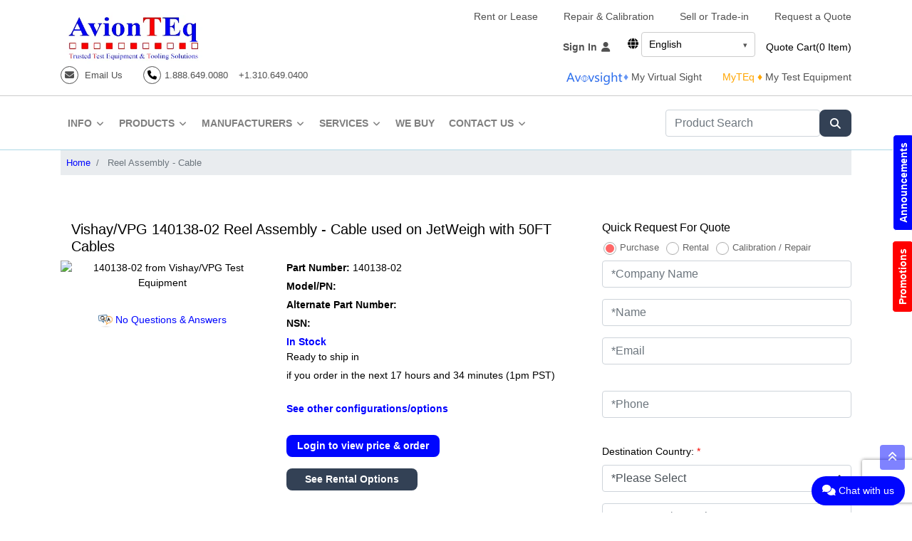

--- FILE ---
content_type: text/html; charset=utf-8
request_url: https://www.avionteq.com/Vishay-VPG-Test-Equipment-140138-02-Reel-Assembly-Cable
body_size: 55359
content:


<!DOCTYPE html>
<html>
<head id="ctl00_Head1"><link rel="preload" as="image" href="https://imagedelivery.net/0PAwcuu-YAI080d1i7_6-A/3103f63a-6b73-4491-abff-ada19da1d800/1920x692" type="image/webp" /><link rel="preload" href="https://cdnjs.cloudflare.com/ajax/libs/font-awesome/6.7.2/css/all.min.css" as="style" crossorigin="anonymous" /><link rel="stylesheet" href="https://cdnjs.cloudflare.com/ajax/libs/font-awesome/6.7.2/css/all.min.css" crossorigin="anonymous" /><link rel="preconnect" href="https://imagedelivery.net" crossorigin="anonymous" /><link rel="dns-prefetch" href="https://imagedelivery.net" /><link href="/bundles/CriticalCss?v=8Xh2VtaH_ufVU_jnPyg7Eu0xB8QbQBVwkuFhsV6AgnA1" rel="stylesheet"/>
<link rel='stylesheet' href='/bundles/DeferredCss' /><link id="ctl00_lnkCanonical" rel="canonical" href="https://www.avionteq.com/Vishay-VPG-Test-Equipment-140138-02-Reel-Assembly-Cable" /><meta property="og:title" content="Vishay VPG 140138-02 Reel Assembly - Cable for Sale" /><meta property="og:description" content="We sell, buy, rent and calibrate new or used / refurbished Vishay/VPG Test Equipment  Part Number: 140138-02 Weighing system / Scale." /><meta property="og:url" content="https://www.avionteq.com/Vishay-VPG-Test-Equipment-140138-02-Reel-Assembly-Cable" /><meta property="og:image" content="https://www.avionteq.com/images/VishayVPGTestEquipment-140138-02.webp" /><meta property="og:type" content="product" /><meta property="og:site_name" content="AvionTEq" /><meta property="og:image:width" content="1200" /><meta property="og:image:height" content="630" /><meta name="twitter:card" content="summary_large_image" /><meta name="twitter:site" content="@avionteq" /><meta name="twitter:title" content="Vishay VPG 140138-02 Reel Assembly - Cable for Sale" /><meta name="twitter:description" content="We sell, buy, rent and calibrate new or used / refurbished Vishay/VPG Test Equipment  Part Number: 140138-02 Weighing system / Scale." /><meta name="twitter:image" content="https://www.avionteq.com/images/VishayVPGTestEquipment-140138-02.webp" /><meta name="twitter:url" content="https://www.avionteq.com/Vishay-VPG-Test-Equipment-140138-02-Reel-Assembly-Cable" />

    <style type="text/css">
        /* Make navbar/inner container a positioning context */
        .navbar,
        .navbar .container,
        .navbar .container-fluid {
            position: relative;
        }

        /* Desktop mega menu */
        .nav-item.mega {
            position: static; /* key: allows dropdown to stretch full width */
        }

            .nav-item.mega .mega__panel {
                display: none;
                position: absolute;
                left: 0;
                right: 0; /* full width across navbar */
                top: 100%;
                background: #fff;
                border-top: 1px solid #e6e6e6;
                box-shadow: 0 10px 24px rgba(0,0,0,.08);
                z-index: 9999;
                padding: 18px 18px 22px;
            }

        /* Show on hover + keyboard focus */
        @media (min-width: 992px) {
            .nav-item.mega:hover .mega__panel,
            .nav-item.mega:focus-within .mega__panel {
                display: block;
            }
        }

        /* 3 columns layout */
        .mega__grid {
            display: grid;
            grid-template-columns: repeat(3, minmax(220px, 1fr));
            gap: 24px 48px;
            height: 60vh; /* gives enough space on mobile */
            overflow-y: auto; /* enables scroll */
            padding-right: 6px;
        }

        /* Links styling like screenshot */
        .mega__link {
            display: block;
            padding: 10px 6px;
            text-transform: uppercase;
            letter-spacing: .03em;
            font-size: 12.5px;
            color: #222;
            text-decoration: none;
        }

            .mega__link:hover,
            .mega__link:focus {
                background: #f5f7fb;
                outline: none;
                text-decoration: none;
            }

        /* Optional: keep arrow consistent */
        .mega__toggle i {
            margin-left: 6px;
            font-size: 12px;
        }


        /* ===== Mega menu: checkbox toggle for mobile, hover for desktop ===== */

        /* hide checkbox */
        .mega__chk {
            display: none;
        }

        /* label behaves like a nav link */
        .mega__lbl {
            cursor: pointer;
            user-select: none;
            display: flex;
            align-items: center;
            justify-content: space-between;
        }

        /* closed by default */
        .nav-item.mega .mega__panel {
            display: none;
        }

        /* open when checked (mobile behavior) */
        .mega__chk:checked ~ .mega__panel {
            display: block;
        }

        /* arrow rotate (optional) */
        .mega__lbl i {
            transition: transform .15s ease;
        }

        .mega__chk:checked ~ .mega__lbl i {
            transform: rotate(180deg);
        }

        /* desktop: open on hover/focus */
        @media (min-width: 992px) {
            .mega__lbl {
                display: inline-flex;
                justify-content: flex-start;
                gap: 6px;
            }

            .nav-item.mega:hover .mega__panel,
            .nav-item.mega:focus-within .mega__panel {
                display: block;
            }
        }

        /* MOBILE FIX: make mega panel not absolute (so it won't be clipped) */
        @media (max-width: 991.98px) {
            .nav-item.mega {
                position: relative;
            }

                .nav-item.mega .mega__panel {
                    position: static !important;
                    left: auto !important;
                    right: auto !important;
                    top: auto !important;
                    width: 100%;
                    box-shadow: none;
                    border-top: 0;
                    padding: 10px 0 14px;
                    background: #fff;
                }

            .mega__grid {
                grid-template-columns: 1fr !important;
                gap: 0 !important;
                height: 60vh; /* gives enough space on mobile */
                overflow-y: auto; /* enables scroll */
                padding-right: 6px;
            }

            .mega__col {
                padding: 0 12px;
            }

            /* allow mega content to display when the whole mobile nav is expanded */
            #navToggle:checked ~ #navbarSupportedContent {
                overflow: visible !important;
            }
        }



        /* ============================
   CSS-only hamburger for Bootstrap nav
   ============================ */

        /* hide the checkbox */
        .nav-toggle {
            position: absolute;
            left: -9999px;
            top: -9999px;
        }

        /* default icon states */
        .nav-toggle-btn .nav-icon-close {
            display: none;
        }

        .nav-toggle-btn .nav-icon-bars {
            display: inline-block;
        }

        div.footer-mobile .nav-icon-close {
            display: none;
        }

        div.footer-mobile .nav-icon-bars {
            display: inline-block;
        }

        /* when menu is open: swap icons */
        #navToggle:checked + .nav-toggle-btn .nav-icon-bars {
            display: none;
        }

        .navbar-light .navbar-toggler-icon {
            background-image: url();
        }

        #navToggle:checked + .nav-toggle-btn .nav-icon-close {
            display: inline-block;
        }

        #navToggle:checked + div.footer-mobile span.navbar-toggler-icon i.fas fa-times nav-icon-close {
            display: inline-block;
        }

        #navToggle:checked + div.footer-mobile span.navbar-toggler-icon i.fas fa-bars nav-icon-bars {
            display: none;
        }

        /* ===== MOBILE OVERLAY MENU (full width like your 2nd image) ===== */
        @media (max-width: 991.98px) {

            /* make sure the hamburger is visible */
            #btnMobileToggle.navbar-toggler {
                display: inline-flex !important;
                align-items: center;
                justify-content: center;
                width: 44px;
                height: 44px;
                border: 1px solid #ddd;
                border-radius: 6px;
                padding: 0;
                margin-left: auto;
                background: #fff;
                z-index: 10002;
            }

            /* IMPORTANT: turn the collapse into a fixed overlay panel */
            #navbarSupportedContent {
                position: fixed !important;
                top: 0;
                left: 0;
                width: 100vw !important;
                height: 100vh !important;
                background: #fff;
                z-index: 10001;
                /* slide in from left */
                transform: translateX(-100%);
                transition: transform .25s ease;
                /* scroll inside menu */
                overflow-y: auto !important;
                /* remove bootstrap collapse height tricks */
                max-height: none !important;
                padding: 16px 16px 90px; /* bottom padding so footer/chat doesn't overlap */
                box-sizing: border-box;
            }

            /* when checked: show overlay */
            #navToggle:checked ~ #navbarSupportedContent {
                transform: translateX(0);
            }

            /* move the same toggle button into the overlay as the CLOSE button */
            #navToggle:checked + #btnMobileToggle {
                position: fixed;
                top: 12px;
                right: 12px;
                z-index: 10003;
            }

            /* hide the bootstrap collapse behavior */
            .navbar-collapse.collapse {
                display: block !important;
            }

            /* Make mega panels flow normally inside overlay */
            .nav-item.mega .mega__panel {
                position: static !important;
                box-shadow: none !important;
                padding: 8px 0 12px !important;
            }

            /* 1 column inside overlay */
            .mega__grid {
                grid-template-columns: 1fr !important;
                gap: 0 !important;
                height: 60vh; /* gives enough space on mobile */
                overflow-y: auto; /* enables scroll */
                padding-right: 6px;
            }

            /* optional: reduce left padding so items align nicely */
            #navbarSupportedContent .navbar-nav {
                margin: 0;
                padding-top: 40px;
            }
        }


        .disabled-lang {
            color: #999 !important;
            opacity: 0.5;
            cursor: default;
            pointer-events: none; /* User cannot click */
        }

        .lang-dropdown {
            position: relative;
            display: inline-block;
            font-size: 14px;
        }

        /* hide the checkbox */
        .lang-toggle {
            display: none;
        }

        /* closed box */
        .lang-selected {
            display: block;
            min-width: 160px;
            padding: 6px 28px 6px 10px;
            border: 1px solid #ccc;
            border-radius: 4px;
            background: #fff;
            cursor: pointer;
            line-height: 1.5;
            position: relative;
        }

            /* arrow */
            .lang-selected::after {
                content: "▾";
                position: absolute;
                right: 10px;
                top: 50%;
                transform: translateY(-50%);
                font-size: 11px;
                color: #555;
            }

        /* list: hidden by default */
        .lang-dropdown .lang-options {
            list-style: none;
            margin: 0;
            padding: 0;
            position: absolute;
            left: 0;
            top: calc(100% + 2px);
            width: 100%;
            background: #fff;
            border: 1px solid #ccc;
            border-radius: 0 0 4px 4px;
            box-shadow: 0 2px 8px rgba(0,0,0,0.1);
            display: none; /* <-- key */
            z-index: 9999;
        }

        /* show only when checkbox is checked */
        .lang-dropdown .lang-toggle:checked ~ .lang-options {
            display: block;
        }

        /* flip arrow when open (optional) */
        .lang-dropdown .lang-toggle:checked + .lang-selected::after {
            content: "▴";
        }

        .lang-options li a {
            display: block;
            padding: 8px 12px;
            text-decoration: none;
            color: #333;
            white-space: nowrap;
        }

            .lang-options li a:hover {
                background-color: #f0f0f0;
            }


        .fa, .fas, .far, .fal, .fab {
            font-family: "Font Awesome 6 Free", "Font Awesome 5 Free", "FontAwesome";
            font-style: normal;
            font-weight: 900;
            font-variant: normal;
            text-rendering: auto;
            line-height: 1;
            -webkit-font-smoothing: antialiased;
            -moz-osx-font-smoothing: grayscale;
            display: inline-block;
        }

        .chat-us i.fa {
            display: inline-block;
            width: 1.25em; /* reserve icon width */
            height: 1.25em;
            line-height: 1.25em;
            text-align: center;
        }



        .cookie-consent {
            position: fixed;
            bottom: 20px;
            left: 50%;
            transform: translateX(-50%);
            z-index: 9999;
            max-width: 960px;
            width: calc(100% - 32px);
            background: #fff;
            border: 2px solid #111;
            border-radius: 14px;
            box-shadow: 0 8px 24px rgba(0,0,0,.15);
            padding: 18px;
            font-family: system-ui,-apple-system,Segoe UI,Roboto,Helvetica,Arial,sans-serif;
            transition: opacity .2s ease, visibility .2s ease;
        }

        .cookie-hidden {
            opacity: 0;
            visibility: hidden;
            pointer-events: none;
        }



        .cookie-inner h3 {
            margin: 0 0 8px;
            font-weight: 700;
        }

        .cookie-inner p {
            margin: 0 0 14px;
            line-height: 1.4;
        }

        .cookie-actions {
            display: flex;
            gap: 12px;
            justify-content: flex-end;
        }

        .btn {
            cursor: pointer;
            border-radius: 8px;
            padding: 5px 15px;
            font-weight: 700;
            border: 0;
        }

        .btn-primary {
            background: #0006ff;
            color: #fff;
        }

        .btn-outline {
            background: #fff;
            color: #0006ff;
            border: 2px solid #0006ff;
        }

        @media (max-width:640px) {
            .cookie-actions {
                flex-direction: column;
                align-items: stretch;
            }
        }

        /* Force hamburger to show on mobile */
        @media (max-width: 991.98px) {
            #btnMobileToggle.navbar-toggler {
                display: inline-flex !important;
                align-items: center;
                justify-content: center;
                padding: .25rem .6rem;
                border: 1px solid #111 !important; /* visible border */
                color: #111 !important; /* icon color */
                background: transparent !important;
            }

            #btnMobileToggle .navbar-toggler-icon {
                width: 28px;
                height: 28px;
                display: inline-flex;
                align-items: center;
                justify-content: center;
            }

            #btnMobileToggle i {
                font-size: 22px;
                line-height: 1;
            }
        }
    </style>


    <meta name="ahrefs-site-verification" content="cf1f3891392a5c48040600656c6b11fe0bf77545061af15fee6b7fe577671719" /><meta charset="utf-8" /><meta name="viewport" content="width=device-width, initial-scale=1" /><meta name="googlebot" content="noodp" /><meta name="msnbot" content="noodp" /><meta name="slurp" content="noydir" /><meta http-equiv="Content-Type" content="text/html; charset=UTF-8" /><title>
	Vishay VPG 140138-02 Reel Assembly - Cable for Sale  | AvionTEq
</title><link data-consent="analytics" rel="dns-prefetch" href="https://www.googletagmanager.com/" />


    <script type="775aab4f755412c70cb5ce53-text/javascript">


        document.addEventListener('DOMContentLoaded', function () {
            var lit = document.getElementById("litDeferredCss");
            if (!lit) return;
            var href = (lit.textContent || "").trim();
            if (!href) return;

            var link = document.createElement("link");
            link.rel = "stylesheet";
            link.href = href;
            document.head.appendChild(link);
        });
    </script>


 <script type="775aab4f755412c70cb5ce53-text/javascript">(function (w, d, s, l, i) {
 w[l] = w[l] || []; w[l].push({
'gtm.start':
new Date().getTime(), event: 'gtm.js'
 }); var f = d.getElementsByTagName(s)[0],
j = d.createElement(s), dl = l != 'dataLayer' ? '&l=' + l : ''; j.async = true; j.src =
'https://www.googletagmanager.com/gtm.js?id=' + i + dl; f.parentNode.insertBefore(j, f);
})(window, document, 'script', 'dataLayer', 'GTM-5GXDPZK');
</script>
<link rel="alternate" hreflang="en-US" href="https://www.avionteq.com/Vishay-VPG-Test-Equipment-140138-02-Reel-Assembly-Cable" /><link rel="alternate" hreflang="zh-CN" href="https://www.avionteq.com/zh/Vishay-VPG-Test-Equipment-140138-02-Reel-Assembly-Cable" /><link rel="alternate" hreflang="ja-JP" href="https://www.avionteq.com/ja/Vishay-VPG-Test-Equipment-140138-02-Reel-Assembly-Cable" /><link rel="alternate" hreflang="es" href="https://www.avionteq.com/es/Vishay-VPG-Test-Equipment-140138-02-Reel-Assembly-Cable" /><link rel="alternate" hreflang="x-default" href="https://www.avionteq.com/Vishay-VPG-Test-Equipment-140138-02-Reel-Assembly-Cable" />

<link rel="SHORTCUT ICON" href="https://www.avionteq.com/favicon.ico" type="image/ico" />
<link rel="icon" href="https://www.avionteq.com/animated_favicon1.gif" type="image/gif" />




<meta name="google-site-verification" content="L_cP18BpyCkQgOzr_lph6wnO5BCRSVmmy5jhrQqL7ck" />



<script async src='https://www.googletagmanager.com/gtag/js?id=UA-3590134-9' type="775aab4f755412c70cb5ce53-text/javascript"></script>
<script type="775aab4f755412c70cb5ce53-text/javascript">
  window.dataLayer = window.dataLayer || [];
  function gtag(){dataLayer.push(arguments);}
  gtag('js', new Date());

  gtag('config', 'UA-3590134-9');
</script>


<meta name="Description" content="We sell, buy, rent and calibrate new or used / refurbished Vishay/VPG Test Equipment  Part Number: 140138-02 Weighing system / Scale." />
<meta name="Keywords" content="Vishay/VPG Test Equipment  140138-02 Weighing system / Scale" />
<meta name="Owner" content="www.AvionTEq.com" />
<meta name="Programmer" content="Rufjandro Panganiban (C#)" />
<meta name="Designer" content="Edz Del Mundo" />
<meta name="robots" content="NOODP,INDEX" />
<meta name="googlebot" content="noodp" />
<meta name="msnbot" content="noodp" />
<meta name="slurp" content="noydir" />
<meta http-equiv="Content-Type" content="text/html; charset=UTF-8" />
<meta http-equiv="EXPIRES" content="0" />
<meta http-equiv="Pragma" content="no-cache" />
<meta http-equiv="CACHE-CONTROL" content="no-cache,  no-store, must-revalidate" />

<script type="application/ld+json">
{
"@context":"https://schema.org",
"@type":"Product",
"name": "Vishay/VPG Test Equipment  140138-02",
"model": "140138-02",
"image": "https://www.avionteq.com/images/VishayVPGTestEquipment-140138-02.webp",
"description":"Vishay VPG 140138-02 Reel Assembly - Cable for Sale",
"mpn": "140138-02",
"brand": {
"@type": "Brand",
"name": "Vishay/VPG Test Equipment"
},
"weight": {
"@type": "QuantitativeValue",
"value": "40",
"unitCode": "LBR"
},
"offers": [{
"@type": "Offer",
"name": "Vishay/VPG Test Equipment",
"mpn": "140138-02",
"sku": "140138-02",
"description": "We sell, buy, rent and calibrate new or used / refurbished Vishay/VPG Test Equipment Part Number: 140138-02 Weighing system / Scale.",
"itemCondition": "NewCondition",
"availability": "InStock",
"price": "300",
"priceCurrency": "USD",
"seller": {
"@type": "Organization",
"name": "AvionTEq",
"url": "https://www.avionteq.com"
},"shippingDetails": {
"@type": "OfferShippingDetails",
"weight": {
"@type": "QuantitativeValue",
"value": "40",
"unitCode": "LBR"
},
"shippingRate": {
"@type": "MonetaryAmount",
"minValue": "25",
"maxValue": "50",
"currency": "USD"
},"shippingDestination": {
"@type": "DefinedRegion",
"addressCountry": "US"
},"deliveryTime": {
"@type": "ShippingDeliveryTime",
"handlingTime": {
"@type": "QuantitativeValue",
"minValue": "1",
"maxValue": "3",
"unitCode": "DAY"
},"transitTime": {
"@type": "QuantitativeValue",
"minValue": "1",
"maxValue": "8",
"unitCode": "DAY"
}}},"warranty": {
"@type": "WarrantyPromise",
"durationOfWarranty": {
"@type": "QuantitativeValue",
"minValue": "6",
"maxValue": "12",
"unitCode": "MON"
},"warrantyScope": {
"@type": "WarrantyScope",
"description": "Full Warranty and Support"
}}}]}</script>
</head>
<body>

    <form name="aspnetForm" method="post" action="./Vishay-VPG-Test-Equipment-140138-02-Reel-Assembly-Cable" onsubmit="if (!window.__cfRLUnblockHandlers) return false; javascript:return WebForm_OnSubmit();" id="aspnetForm" data-cf-modified-775aab4f755412c70cb5ce53-="">
<div>
<input type="hidden" name="__EVENTTARGET" id="__EVENTTARGET" value="" />
<input type="hidden" name="__EVENTARGUMENT" id="__EVENTARGUMENT" value="" />
<input type="hidden" name="__VIEWSTATE" id="__VIEWSTATE" value="8D7xfX8wiYEwDnM0DAwcfHX3ou6J0XUtKvoLAqe1zIjdgfmYHDsPovyxrFnxGYADEneICPPqDLvWD52hLp1+UoaH56SSmQsbe96GysHFoC+VGhZvl0fI9vDToKyMqqHYASgeoaBGv1y07CDOd57CpvMFV6Anx/6L3PZIdB05E58wUSSlIfj5+ej7zA304CVUHYnsCOgO/rBz0dWv2WG3y0XUmOZiiBMnoKYEFFQPELSzKwJ0AD2sbs+v53XDyhpG+4NnTeL94FN3gTFl69uIw5DV4srM8TscI1geeJFcSd+jGhH4BwuYxZu+Z4eL7OeKOACbWMSfHvRaNLfZqO0q9UUB3HPmYeFftm0pHc474eAffY+1liIzf4OvDgTW/1OM9BFAk2JVEtuYCW3BycjrV6TXTebaPixL19LF3DlB9BsqEQVpfwN2YFU/FVNez5sTojPSCG93IZ8WftCH3SuaITcvGWXDrZSjGzwoBb/WQTRfKoWU1wqnn+I3O5IBwkjfLwsx7gQNrXj8pf3aINbnh2TvRtsx+T77HIsulgjASVGWWYy/HSqwg/dbQBIrEnB4MRcbUNwxpv5MHrB/KQJgst52YCMefimmlEmCJtAD2ExM/Bc8IXC1TyFwvr31Gjtu4qLPrA53auNx76l5kdplEuK6bbHaYH8hTDA0tjKj2Tj0Rf773gsURHXt613AJpMtEM6PbQKnUtBCToLJ+/+fpz37uSeOSXt6sDGLS6SZSzeWklOHlbSxLepyEQ6pcdOvCshszGqIRwVCPhfd4LKO0b8bVSRlHRfokbslzE91xWWX+FkcXV/UMdjHDft9vpEl/[base64]/nWTgb8CDRldLHDXiKjT7DRW6OcsCC+904av58ivon4stqmNOs9uIB6YDy8JNFoAJThFghmw8fbOqWKQK26gaBchAIdgl6hlRs9lQh9J9BL6+7djEqD2MTYV9oeArGIRTbyYol/0iFjHKPTx8ta5j3Ajdca5283cPE0MTw4iq2ZwuTBynAsBqwxxCK6qMNNhGELI8ZE9v10a7ZDNAbKVdxR8JMa8YDvfyyLC/[base64]//NIkJ46lf2n3EeojNfWJ0ZG/+xBR4rF3AZpEVkVIkDDvQHNYjwVB6A8u/bSeY9D0L0+aEdAu3KP3tU0GJ+kJzldWMoDXUly5dRj8LCCaVIzPJw7mcGLOSNh/u3l7rWnHC13X+rcODZ0F3+bd4Yrvgm38pTHsGxTOTivTkY3kn+jbBvGpPPm7d2j8px/at7jF3cFUI0Ew49HM1dAz3TlKB8T229UEjYtg/5nHMTNXu5Dzsf8JESUYKQzWPL3b7SBB4NnG49UVLYKHsQ3+m3ZISKwXT5bQdlWtBM/pELvjP9WBvNPpFg9g9yhSVK1+Z5JhxLfEk4BWCsvCNAewfQY+IbVGxhuirnG7Z4NiLXwiEa/Iyjxqbeo39r3DF4ZL92ZK9GOzViFO/NJJhQlwGRTa06Ov087n1TKpITY3Shlzl64x6S2WHz4zYwG7yN9Gl0BwjvEjjhgbyGIG861F+vvGAjHRY4QulfxjRnnjF4Ik4kL9d7evhfhWqotIzequYN7CXg8CdYvzFwJviewZB8KjHNEJOF1wRZnX//sMFIb2ZSj0KweAgnzueh1W2V1ZJpxwrfZetw3ac0cA6S09Cczki+bIVdPiafwdGWWCtbS2qMW5Vp7ByraPApgg6Ar27K8LSVgCgTbaavWKqHWxH7UewqCuWD5VLC1OIwPRjNIVtEk8ghb1f/ZnoD9EEsID1Me7rPpgezYGMSahLWXcF3+AJ/kuGQ0O1OLqQ4euTHDCZOTeYSWIZnDcl6mOQFt+Ffg/XoaxekopYbSusF2qOv/GOfP2TwayKjJZjO+7dgFn8w2bQ2OV6+8JzbcUJYbZNubs+U9Wq2XcdX3z7+DcKaLh5YUDagMkb5cr3mlnpZo6utJ2YKAsqU4nZTQsximKqv2TOz3K6826FiCBwuGMVStTrj6XxTfLba/DI5GyOcNB4xvZT8WxMHmrJ7/25IqJZteYpVYQyvlpVYj43cTd//vmXSUq2fQR4mUeasjDUdjWYabp3FwPE8PQZSKiN2Mwn8DKmdPbw4+c83MxK/72Pj3cUm9YgWnIT7zs3KHxo5hewnpk4kWsYOZN5/QInF1RHYyd6Twj9fDQ/pmtjk8EwXwg7Y6xX/[base64]/uR9iakAkZipNVatVtfMrKeisaDx3Vjm+nkDPPrq5eiOcVhLV1WdLq9Pf1T41sm1aVNJe2Zr6bcErZYGZIIBrKB3H48uBmzbAoxjUKCnT5/[base64]/FHiIkl8JX70KcnccFsP1BMd5S7oql68oOgA3m34mvBjpkkNQ1iSD61c4OyTtt064Tl/[base64]/SPrTZHzor4ewMMKAqOL9m0oiqkIYUJPLFdr5+8KQGZDl2Kj2mk9YQkc+IOWpNZNBc/CYTtnKgaPd9/QVqneLnbZYYtbXP9WEAp7eTJKAVj2oHjCSE3MKiy/BH8WMGmaGhLM8SUbd+NCy3lyvzD0l1/BBV0gvelJrD0+lTS3SfuX7tiQjDmQAU9OovtgbNDFnGZolnrQc1erv0n4vZHu8Zb9SB5qXEsW/yZGciPRPSTjzPNPzRIQ4bYN17/pqdQbXzTsi4WUsYYOokCkqyvTa85SqzbN6k6rwAF0rZnfjSOvq+xKTZnaOAS6n8wnSItToZZlSCQf09DjRDsVmpeyMEOpp4Xpbpm7w7NCPMzRxLzNvzUcTM4cJSkP2t4l3Mxa14yMw8KdUXgPpB6TOygKHkbZDLTm6NYeqO3uYC72nnbZT342VmrLuLIYzz0z+f/Wy+nDcAzIoAyZfezeKADH9U5s26FYwNPr9HYYG4kEiVFX2QA1s/QuIk2v5LwnM0w6DEMDdrKqpwcIZ6UsUikyaM/8fjSjA9jKjQopYRhNe5iDqCuLeHwlC+76fva2UlZt7T6VbMfgcM447vq2o1QS9fdMyPcwx9MVqFJayuTRKRJElG+eTqBcm+kwm2TZFmqItqB/PYdo+/VjyLYWQgYUrnTz1RzYbuayhkN6r+ynNKM6t0a6gEp5uYI4F/a3ANBJLQfyA1Q+y3slVwYifDjOm+bLZ+H9qHQulbNAY8EXHaeP32BJTxvMAk7X41hEUHsDhvmbKjqw4EAjnZw06WsM9qx0Odb6IV9+EuhGmtww1wSzfN494u1FZtCisMBs1vLTA9vm/[base64]/0RCN1gzVgTuu9ftSeQSSqQrqv5huNvpSFsoubyUEmnaTlnoGzqfc5Fea1JzGTxmFep+KiS0moLxB1QkFT65T1EkuM4Ck3vSXaDLIQiMjbz5bGkxNgz/F+V2JTkI97aMAGPVbI0IQBLdnTWkoaEM7dnCSHjq5heM2aP0H+74dRJtS8WQIJcitaBKw0M5So6QNh1Y3hMW44EtZtanyLECKlpO4xq8kLaq7WxPC3DJcPqMawCzIsKBCukSWS/QTNWfIDcut2g75wRDtyC27dto0TKJfgLgJpFLZqN5Gtgq0+HqxMRkQSxsj/ztHFyqB5v5Bu+q8U4753t01xLiFO5A/LGjWQ5oyzxMfuLWSV/FGdxFbtE5Qo1cVCsx2zHQUYQSC14vwOTWzevSC52xOhzPRM+m0XcKNOSTIML3ZEoHKdfVeJWFkzWLZ61RQxCILoaFM9bPqOJRH/U/PiWFnFp65CSw+86wm+ihWUNF1G9TtwIo+wabHaQyws2CXxQNcwyd2j3hVSnz/DHpdbuZZe61Cz9HoXxzv1lhc2uU1FFEI+a32DmeXmt2OwVoZFIPzUOGUcRK8zF74DQlr/[base64]/wbpME08Twn1AIU5qFog9u7grSQa8IIKEQnXt+n31XykR4/ucwdFLbYIXd2Y6YHl93jEMBhrocIIkwsHMb2WJ0msM8ziXYhBAlVQ+wp5dhjg7OjVC3MN+DbRvshEqNJupX/a0VcGmnfPpwuhdQGBYERRVSG1ZZWznNZuVje+teeEbSc9hQkBqvuZfT4c17+gAH5fTwIxlxB+IMNcg3jtKO4Bfe/UE8u9jhcZzgjsWXtBMLZ+tFSLCMcZCqc+22peXWDH80JXqewN8+7vpZY9Znu3WjeyUDHlDinglbU6aXEoFYYGDsIaGj1P6FcPQaSKgGWOJtPNDlvL+rVFyOJYDhaZktyWYabpUSS4bj+clHl3M9QRJeA8eXeZu006bQ3I4522fz+Kli3ECpzf/We8foqJJwoL0ms/e6rJ083zV2VsosrXqA8XmQZh6Zrup2Lb/[base64]/nlBTPPdGDPezFkELznQ1g0bv7d+lnL1GDviWPqytl8yLqZteWkBLLKQNhlNO2giUtNxImApyAmP6OZlEQYj8oonpq/mEJMbCB6cnCU7mui8bCT8+XUXrYas4fr4SwR16P8MGINa66FnbJQdCMoasjQXqKeQjLs0xGEphNEYxxOVshrG1kMw1W2rQi5lSqUMSKPxaPH7Sedp23p81odj+jW+MRirOSDtQ4ftSLunsOU/is+Ty6Mu2fWR+gy0rxdCKj9NGGt0prEqueevOPvx1p8UGjjz4T5Sx/[base64]/lveMCliGFNdLTjilVypKjWKmBbcFuTy2B0RkQ/X7XexZPhNLtmlFxYkanmAXEO6Xuvpi7hndThXa4KHx6Yffxl9ktrhVb+upohdvzEMRI5Yt7TCpLHASDwqGxkEyX5tQTYyfBBMry/BRizeAgzqq4J1fPb3+bHCXEmix2CT3n7XbjmbmyNBemwEiOSHhx4C4S51QnaME905XTObcdHjH6bjJ9GfUC0888p9gqZaapFRh44K28KDINs9cxGWHN4ECQmP6irG68iIiBisx7OMscuLKUegHrekkcHg9dAVMOfpByPXLV90mZ8Ktxcazl+jk3WRdRHidyFEs4TOK/CTSNyhGtagRhRcplLuTYd7fEkqFzhH9Y/1xkDBKSxtyqFusvDaiOayOGhC8BtRhHru8Eu9erfTvYFdFhFQHMLt5FxFKt+ts1XqFMy2VQ/c4sMuwkEQYveUq3pAVOSaEoKYByP187QRjC8Vvn0WscgXyCLqR7dy4njm6dtoIN3A0j4q24dvFFu83h5m/DoQB0B7BGN645YP8aYMnzIuepw8jkjlZtHAtjrktCfs0DTnwojwEo3LqwJwnb3jc+zYGgM3UQPkkCWS16wtovU8Bz7/Pie7BespaesX4HnciP5CTaNe6fQiKcNcAhzHnAmbnoeEO958UsI0wo0MdTun8IZ1N2MZeX7kuVSI5ba9/i8/upuWevt66aCfmg+KSwHdMFt0ylLgUJc00pLnuSaANGB41WmllyS1rFDoW1nIoPnkAe+/SsM0BH4vC+qq1J2t1M6rkIz4aTKnfSe92WaoPeEyfnbQFeI2Gzj1qKCdmrXZr/2dyNoy2FafZwCL2VVNbzVZkvtDwm5c9UYyy0uQzBjXxGBw1ObbNnjizdv7tIZZOw+VWoriWq9Qx/w/WIzob24L+tNMhU5cX0sHy0zrzVJ3O4FAvZ8njIASixYhRuZnO8lwi0tzpiVrGC3JmQo6NH5f2SFbZLOHwIOg40JGLNn9ddTK0g70+b82eC0s93XirPs9TiZxN82zghzCq6oLo+3s1xlk9Xnu9lVCgSMn6phJZl2kkTquSC8Sx5k/x3SCrX7DwA/0OErr3ZHlplpp/g7EUQo5KfKveHqhz3p7gBF9xf1z+yEhLkKZt0L5e6UorFMTxqxEhrs9sioYkqoOMDAdgcxuK3X60pdTxpo7CUEFvUZtQhrbPctw56Lg25eYZF1BT8yl49K2990DyKdO+G++ahDshJ8wQpvEZd3SvFl9Fi87+TJGq8DXcKSlSoA/T7h7V4Z46DaJNmlPwZHPQvIwaPh/G3JhWJyJoA+BJ0qcvHluPxMWde8Jbckc2W8OxiZ0629Pl6ye6G31Vh6zU1IHS8PLYVEY05bkYiSyzSr3U/mnczdvRKF4a+YbHcZJI7K0ZxnD+3nt91xc4q7sYd5ScXrlGp+SGJ9TEtZc5KJ2ju+LUhhuE2+3MqS57jjEL7WzjaIzWo6HpfAZvP5ZNiejYNBaqVsf42D8ZaalQeHzaBK2KMCTk6xbH/1Vif607cqx30LsaPdAiMFbMZmDu81sl5vZAymLJ1+Viop20hJ2KD49lxvJPu50gO57KDhFNdbdY4u8JpOeMGxo2Ad0n1SbaJjGoxxfV12onUINE23Ms+soJAj2Q3qjzh3WbmmMmUEPSHF8AVJjlxJeq5LAJDMxVzDY1lOQ84ViFJa/[base64]/PmS/bLwhJVTAtS2FOyKMv7kyr9y+S+IWQbsWF1vqZ6Edz1lB3RYLS1eSVTrkHyNif3zQtyz1u9oJ/nNYi0nhTuxCjRVwQsj5n6xvYj3oT2Q/6qrpsbQXu7PiMYjFO+9BVwGMMw2E+hFiaV6x8Xiu8fc4Ay3ShxrbwD30EBPCPqObvqKX1ralK9DNDYP+55DdPXzDdCnmvrlb+IVo+3dYMD8Ewu+1lchuROHBW82wDvqE1JdNN0xPBHfmH8Fd/o9KV4J3PjZO+OiFTqFIjvDEPWqwZHY5+r+MqeU0/rCB7EGSSpc9Npo4l3UYQPQnmDmDvtoLah1AzByxiP3jcqImv8i9rHBOh0i1+3bNmLHvL3EBZEKnpwjZDxL02W3csO6jRqVeYDtB48S5ckRppHSWUMWuV721YLFQyA+zXJgW209ttMbmsrh1/ktrPA+q3gGyv/yBE4Hn4eEEhxoV92BmdkZHESyi5xKOL84WJkMSfiuj7bK1n8MSsALvWOwu1k04zNWG8L2tZT4gEcfINeqxQVvGY4XJcPGDMgjA7OJMe5m5vN1KLXLM1CMvLJClPokW2uaU0gSAFf4KQcCLr+jaF/+Gyy+QR0HYyCL19T4YV0ItZ5kmXKGaXzs8SGMtwOcE7QLVy9O+VzQZKsCoITrwUNU7k52wrbw/cYvS7gNqV22HFSQ2m52hJ0sqTahnajBSE+Cjs29UjtdQhhfQNgEe3F60AE4Yv7ofo2g9pZgCyIM8aS80lcTOi3TP16ZpOMuE4jpQExo42EcLLcM/wT/e7xXaaP918/sVW9jyOFmQccREEcSqQjiwnFooYLBBHtrAF565cqx80w919cfBb4ScC8VeByrXOptdTnDwfXzGjbQrsC2jYBbxHX/RsJuFs+nl75KQMwqgQ+kucmXSMe/hPmouiH7gaur6MahmDn8UuzvqtOMsux6E/s51SqmBVnKNIViQKDNVBSzFnoJ623eaQRQk4sC6Z4mmmZieFIYX8UJc7p9kIW41KgltcflnD54lYJ9Cu5IDkCLEhXhdvqajd009AQrNGzeW28sJaUQPo6SB/cfL2uWJPQsoSmLZfXgWYHoErWdkja0Dp7vgIbKKN8muyZ9CQcPXpbZwhj0tpanQ76C3hVD3qVDnXRjG5usf9MVdzFkzkaEMI9i7F+67a0E8jn+KTNUncALp61qOfAaMmvP0j/fCY+5I1+ROnwYcgDweYA668nu4zKOUva7xK3XR97eT1FAjT3XYM7yzQzgcn9e5lSHyTAv4tCcK1qSPnaqQhFe2axFcpWjjhUT5k0vVjB8OZbha+771AzZELThkmC3LrWNwBW7MuO9wBEZeSmwTm3bCUAH+/[base64]/5YgUshCWc1x+s7+SIWRIvBrz+SzaJatXkWVQqioO44nB+av47PjE7LCoa0hD0sjNiCd0mwsk0WU4g7k0bjVGMXP3qpuhHJTO9YDOLNDuy4fCYRl/Wy2U2Ug85OcYgc8s4V+FAG7+On4qTMrTVdl4lCDOCqgQ1Qfft0TkO5/nMmfA70jA3IJh5iQYcKx5wbw/JDcygD1/N+z7wRHtTUOXZEtlJMiu+shvBXjn5dNuYaEDrFawlYyaec8EhdmwSpAMYD2cUnzqizLNwgCLfD1g9CSeTgsQaYN9lDmYmELODNkmFWez3XrnO6kck1uwCFCrRNAP5p/+yE/yuSt43X0WtSjYDZC+5qrvZux1qC0WJeknsCilUNqq2Vx+zZo6bgMFp8l1bqznHl5iQJv+1rW4+j3Joi0jhi0Dsgb9r6irpViNWDQyblMAcacjoHpuG2MYGiIvpRIFDWnZz4pO6Z20WEy1LOjuIqY5PdYiUS8od7hqvdr/y7Y8iihD7fLJ3ZUB03roWK2fHrFzO8iadWh29wCoP3HNtYHZMqyuY64BYP9BGqH+ErMGrfk4a/ZbFTEmfmFUM7lnF3sq1PQZnyodTC4CXJlftQbBn577zOc0wF9ocRDlRnHuyU3RTLoAiGF1o/eRuwMMF1RwDY6GNWcDuOegIjNPlXlwoJclicHZn5upxMmV3nan3pQ8RHdqUHFQlSUqHODe0nZsaT3XsFZm0E9HX/BkzJUI+6BYrOzz/11Cu0XCm1yuFImDixXmkbTGpzQU+K5jkelAoXw/hR67gi9H3M05dxam4kmVbW5aonu8EV1stf402TvW1KiywgTTqm4mwZ9170Y68dDdLfUyXUnQK6wvwjOTr+PQ87hTOQ3W3qz6zYx6TQi2eHE/xAgWNhB7V4mhxM0NrCGSSfp6iwSPxUF7wNYtSEYUrUqZGUKgCMP+5PzywdbbGWJYVFZ3NJeJ8JVZ6b0yOTDKrNEXssA8i6MeHdANoXG+p9x/g3X/xLfEsbCiGkn7jc12eIGfO6+/Z7Ljmg/BtPlJ6sUthppHyriJFT3iErHJPF6nZ2TJAHGT9zsSxXomyeOpYslMwuQAzkFpPbYtLwgIgDn48/aHhSQz0DGIxYYIdkmQ23XNF78VuTwmvwZmT2VTqK4A7XOjCQJ0YxX4j3SCaITYVVhBl//AuUIVrj4jftszs4PYIBuVIIDcyG5BoKIhbYmte5cSI2xSxXRuOWXE2Yu7PZvEIpaWjGsd9289Bj+XP9aIDWLmZwyyXJB3kUSHx3TY/eLyJGeTS7I6/IJGI9BKb26KIFiOh6zmFUZGY0i8kXV8EYZ+d7UKsUSw0Hocj1r5MYcdqdDfn/9YCq/jlcahuy8Lcu5hDv5fz/0uehd9tCZH87xXyxPvRWjB919JRJlTOLCZgw8wFQZhy/+VJPzArUYS7xcZWuOo8Opvn4lj0Bo1YCEGiCPuKFOeMzRCR0RGD8HZr7ea0/gnlHL0Xui7Ca1ZJCWIRGj8rM1YfRMu08RxwSmI3eeqZvPQoqVMidcG6yJ4XaxHK3wWIGRwzRYRPqJfdXrjDyUVkdQIMLXb2ohVHxN8Ri0zZXeL+kxiv8KPNog+tRoB/vwznmBNtCPCzl0mnTeQ12F4N+zBA5EsQmh88UYnAGwI0gEv2tiPGcdECi7bLB/mm+VhYCiehXyM9P3oCDXoWx1k6ArshLPH+lfLXob3zWT4hbTY4kkWyO3C21ffX1FPYS6Yk+Yv6h0tWDH0AQ7sryGOwNHJrAuMCf1v19OI88lrtcVW05Qo4VdfJSGOZrndKRk0sh/nzHUS+QpZkr/8hZDwr+C0dLKFcCyoqICqKzaGjVoSiKunVzuw59XHnIUF8puXPC8lLj5F6RMjljy9Yav5sRyX3qu/[base64]/DqEEh/LHh/TmzQCIGLw1tg7FVU+xFolXP/xDm7KzqhoViOtEDmx2yv8oZi3R2ghCffSZDmH+VMPB3Sf6UmA7BznK9YlCf5+jsKJNmX1kkM42P6URlvqM6sJ3pWMcy9jWGdMwaVSBLBX23PcxvFgJatBpfbyKcy4Dclt97in49AmzvdfNg7GK1rLcVgyNQSsuCKLjCaw/FqHSqGPYiCWU22JxQ+rdJs1wQdOmw4ORmotCNNsK9Kv6jFqo6eAx2gNGR7gjqcv2h89b5FKfu+A84VS1dqGnKCAkqx056h+o00Ly5ZESWHTUrMDt1nQH4bQ/74rObKpXmHkGEbhX0jpxxO9Kig0GooD5BL/93qKXJUeLbtjhSEpjz0wfoe6tMT+ubLtqJTROb3kuwzbmGtoHvI1R940VkhCpFzZDDWSgBXnNhRGdG71dNBxupffarVcvU34JwAZQw6XEYo9dLoiSJDyyugQi+qOlzg9citBe7eZqdZ+FvI4BrHy9pd5ao/ovcO6LKfPvBlcuv/cHGpgYpp96YTocTe0R3vs8JrN5vYGBJ1UPS9YQ8XQPR9NEzlbhhQjLTmSfHC9eS9mToqyCV5U5wAFIak21hjEG6dvaeTYswGsb3+LnKPOdg/+3GXfpnbDRL/in+qCAorrckM9Qic4CcbaJ4prH9sazng1XIW9psQ7AqnbmZCWkjN2Nv/[base64]/2P36Wf+uEkCa6MC1+MTiZcoeFOMvrxNkCXTpUeUmmB4vP7FzRWVxc5AraCxhgp2Qr3GMk1PaBMaaYVcgD8V2ru/YvlYo51TByFXW9WgsvxAZdP21meg4rCEMDJVvKhruGIfB2/LEb2a8zpKdsgvCHxlOdsvhiKJZTkyDyO3vLVH/b7BlUGl4dbOlbJc8tBOcCTtFAO1/yZYZt79eVHjRXE4ngF3cwxq8aLLi60PQTXmIkP9p0MfwRW3UtSPpoWy3CkmQiqcA4kMa0xR8nAH/9anrm9vxi10TzQYkHZdwA8J9FJ0b9MFnVIza6rqzf9g6J7kjokU3gzWzqG4NdmPP433Qo5BaZGCJmLuyK4Nre1YhJ/f53bAYyfmAzC2Dd6f9KPenoauEjnM4RKuipJqHi2eMqOa9+uV6LS2ufiZ1YAzH2QXMA5RIHXWQ5Z3MkxjsC+c6X5bZGMEcTfMi+S2lIwuTTaK7342cR8nlSfIcKJWeCYKIpkVoHG2vaXeVliI2fcVkrQSK8z8moYymi9QVrdSqJH8uqE/llkT0Bbc+FVf0foWaRbZ0fnaWjbAGPbM0gapEbQpB30Mg9BzWJSq5cM2BhMVWsu/jGZo5+uaHFA+DWsAW9N/OcRPKApvogta9xSk/r33xlJcyWTq9NVGilxA7bmpozN0k78ZUebQ28nXSyu2pc792WZYpGKQoNfQZfT1L3liM0JYlUr7FicvNxq3nY79GMxCaFr2/K6IAUHdKyyZPOR9u62jkG6eEbp/JcmcEQ1TWIss6Kx6LrjrTeX74/FqKcOUl/G2XPX13X33roXHFWnl8vWb6Hi6XBHX00eRcd/itks2Mss/DVNZ8wP0VXceYmi2K9MJlghDmH/JoyY8pTnPmTR9DyRfE2LzVXkVZY80JjWxjKesFBH7Z3qNm7tle21RmEgmckSk70PDQukUDbFgVC6GxoM02xUD5NAxFRYzANIsWicsmo0EnyhpFZV5ktAY6uwvXMqH9yMbOVWobmqt/6JFw3LCltlarLcGkV09GnZkHnw/FFvsHP9u/Dotqb1XN3iel8coEOAPL5RSmnR3SgKUrD7lgbSYPTyKvHdr2L6F9omFJxja4GxlnxKjNNGVHLP0XhqW2LsncvE7cpTmDQwJih9iKSxdQ+phtL0PaxDsZHx9Lq+GmuX4gNI5pbLg/kYM9SeFJ9DhsFm1NIez+bL9WE0Wz2klZnFPesNPHw4q0GByqvSToFFY1lLY85QvsXq/hJIwjSNoixKOYDwi5i1oy8sTHJMCFGvmOCsCGSt0T6P22dAXOedPQok1vv7dEtQpQ/t6NYyVQK2yybhnKBlKBJDBNnUXg8OOtuZLzghx9KCrWrAsjl9MmRs12g/C8Y+BY3VEePNuduEkgCdyTnS0izLKiGKBKksbbRpQ4MJillM00GxgT16x5emnrAx7TZhWMoDuTRJtB6z3Yjz1aR8K1EHaPAoJTTSmKhLYvRA+FUiIrlrPNU8jDxQb19M+SZDcvlrUEgqZPP6LTTxO74Ana1wsCSMTQeuI96nYqGjGvKZWwLjqkBGU/c51HMAb1XJIEIGh8PAca0jSt/C4xr5/UjDxybXrjUig9fAvqc7e8UAMFakvXX3iSZHY939IeLQdnykZS8a6/IcGdQ+DSr1ILTRLBf72bjUm61u125mW+fMLccXOt/en1q5HJqBDD21gCggz9f8OQtHhuvNh2KYuAh3LsTlijWb+YJPy7e/0gZL0iRKkAqPCR0VTSx/Nc1ryKfqLIg4NaQ3YGvbwREwuAWrLB5WEQNxKglDGtQliPbNmSehfCIDA6AxcBNwAJg8YjXH5+H3ieE0LGLb2qE9uQiUraV+NuC93YTPv08jCA766Zlgr/RjbwfKIANfc2orvGsuerej50q+Krojey+dOLpjxOWeOlA/49R/bRzxozZiIqsfPIc8t3PijMEJrYLYorEibN3FZZJEK/ZJAbqwqCj9hJz702wmnP+FWesmiId6ptg3AZwxJ3wWpXdJJxrOpnK0oV1YiD/TiDOf6K8x/v/lEP85TJH4wxbABILHCtogRsKd0zPwTSolPesG0koy3JPxrtIdLFqjgSrSs7LXQAmwcCtV0GCKUXXGdmyoCVqPF/Ooo1FyUODoBtP6xYlqZkq9QtKBxTe7oJXlysHuS3/WTjbOzoLkqHHQ35WeIm0B0VyUQECS8oWKSxUjHSPgwszwVZBEQHnLEwTn64IkyF8y6bNy1tHyLOZwHeDl9jtgF0S5hEzEKWXBgicdnok96V7NYpBRogYN8VKkIAfGXJUBJLs5cquZR7ZYLxeUaklKsaNve67M7BUm/O9vVv4XEiHgF3KFNwfTj1hDOLvkJsEtkzzMRrtUR3pnJuV7+jE2iKzCFJG+Fp2swwFz1nNwLy9qByTE9RC/gun8wIGuFPflxXJ6F07BaldgQah9XNqzVOJm6Y8Z5J/gdEUgM0YD3oOwoPn8kKhlx7hBMCgCm3AZYbdEUNJpGUyqwsgPFBSIY4jF3RL1evEraawuJc27e02KXZUfsREtG+vT/rHq9Ckhcrb6HJO0TdPR/U5sn7JVici6xO371TGweb5MHrn959zdRKho8AOOLBKmIHDr+Sed8/wNhuJsSdYaHS/jSth4KHsUza64SIe5WLFKcX6j9BHYN2CUD5rcHzZtEgf9lTRkIBNBjGsdxHscEZza6vShyQj77VstT4riOgA5HftY2U7OHJLCy8e0K9v/j3z8uO4ppFK7axOviUjoWpeiF5QJEw2CA2kL4tpguYLsLCb/fjU1/j3YFNwIbXvoWTzGJVJgrRAeYdimd2N8z1wXzv/ERZ7W6816CKH67IOri98dyLxVzw4WY7kKfW1ycG4bN6hUGw/ovBa90PKT86RZ2JE2mcrNXkCdFKkn4mOZcWRs85Q0+TQZ/P/sKCyNWnBUIm/KGXdsZVJFjdcut/LYCEp2BHXd7hIdwxnztY/uww8ZADLX7Iy7njeQTEUfPjRtYvsY8a43wrO+1bh2e5ROZSknA9d/nbNusgyqSdDqwd+ji+bwIl6sBZnRXxtbMhm0rqYAXIdPXupvE9qvJGVN/MH5VSUWVvMN382Yod4TaEHtes4wTvdo3ubVXlj2RoaI67buN6GN5ZooZ1tkQKuMPr4fHZx25t7c4XUUYGqRg7u587EdcTAzlgUq/hzDj4LWiR1vvlgstEf97FW7fP5VHs4eNGco7Q8xV8ynFUureWk9Mzk9ZMmcHbEi/nqG48q2ACdcXkAuUIWQ0HmNQy3cyqwLppZ9mo2yL/GHe3XQ6pIiDn+W2iVBCbNZ1JHAGexhxHUjqVerWd9hiqJ97UOpXmlBEggHyi1mG7347aUFO/xqeChLCMq9n12QOLK49bSPGXB90yGcbXoFCzy8esp/2nFfI7ibK5PLLz+yktezxGbRpn9ByXhOq4vjsGVr6oicJA4d1ENzt5HlxZ/Lj4j21Fj9bpzRI3krBwCPXUJkdJQqyVauVlBFhEmzVDcnrbzaLAgwsypb4Qd2NNoXoY1Ls4S2qrgybvcFnZFCKwKsDW/dsk3w7IMl3hUqZ0htNOAgIXlBLsgw7ukv1ABPVe32VaGnWDXTQPuM+LkxmTNOsCkXWYc3YOM5li0MwP7N5O5NDVyIwfaOHI1RVnXcKs7YiuMhG048ptOXi4RID6lsYYDzumMeHf8XFsvou9Oh/98ecFI+B3c7cjHz6N+DAobSIKsEO7naG2ZPMrQicpHRIl5qn69/38bwlp5pvaoOJqRuQzhysnp4uyPm21uLIdhEzTsFviVQD9TcC1ASRPe45V3p509ZnCGnuJ9wMTOFD0jqkq7s41Xm+pyjwW6vzHJVsLTfKiPITTonc1UrR/0qxyNWST2syik3W/Y9n9JXPS7vMgwzWNs8JnRUUOI/ZTOUAyCtUBlI4jXB5y5WiisBjnqen9MwKzVhKBg31G6pdQ/YGWB95laV6GZUtVHzr9Y+TYxrlzi+6WdfDnfnDUWBNen3OcNdFWQgwcKZ4H0naGMg8icYW/[base64]/t96xU7aF7MA4WKyaxgqvNRSdhapx1WGbrfK2u6T+B71KDcU+hNlJVuACVrbe1OEJ/Pot/6koBGBHCImnekWeGTdMca/ML3AIpICFM5lVSX6aB31MXxZbvgCp1CI69v5bdBp4+BxniFBOcIdGipwqvWtfUKQ5vxpmZNni4aWCfxYDkwoPJ/t5NfAvKuY+epTQiPLD2xga+Hqk1yJv4lEy8vq60WClzwGpDWnCb6wBz0HLuhQ/dzz7TxFTVGhHqm3yw2DHg5gbfRmDt1DU4UfJuQdbZK26dXuD9a1KFn2jCVOQNwO+nCmmPNmnn2WPbrpSyvOq/Bk3ypHOrjWJm+/SlBvdiu+bF2ZHrhSK98ZSal/uAnx2+/50gOay5BHD2wqhrRmCH1ohy4Qn2QRgmKcbc/x1aXv9aRb977zuzKDk1dJiR2Xi1+39lLb6Dv8FD9u0kgMK2DEunEkF69a3Sn3E+LRE68KFORaOY3s4VcvOxpZxvlKtV9QIHrmG6k5TrrAdu8AhZUYiTlQicWolZ5icdZ6gvS21x+MUoWmbnZhE/[base64]/HH59NlhAhKLaFxASbBmZ/IyhYqE0zL1TLevWkTBKjmpCqDLUVKuNITUQDRGEpXk2YikrxI55FA+FYE9SzvLhR87CwrKiJaxzUMKuU06PtItvhJ+Yx+bzaEwWFj5sv3ZcUWvasGp4tMXDRQBqrs/DnhCjeUfOwvLJi1yT+We7dZIz3aTmwT58MB2+KkCWm+hXRZFEZz9IWK+MYLgKzhf8GFfYGol9L6US1OLKx8/EbmnzBgu4jcoyO+5IDhUtLehzf1hHx5ILL+y5tEe+f5aWQlIwIkFuTjZK1M+1gh2wv+4uffLKNRe8kDB1MIAl+xotNuiB4SxSBgWtzq/BcnprXotD1tf17jxHjbiKpqVGrBxDDXZrQisrp9l/x2zc4Tw2bK2hwe9Q0vmsHKS0vyZabTzvzGXC84BQbvjhXkBspO6Y9dGfYNOHlrlrZGMsf+Zo/jiOfhzMmtb9QAn9tTkSKJwY+uwe/9IhoX50PCeoadnYnEB8Kly27/8FoVyffCli1PpZMqc7oDHf4O2QqrVVMvJHVdcFwTE2IEFxJYc7TPfDLLeKo6qbD+F/xp6pqJrI/tzeHwIUr2W8J2XmvGNmMQMMbHDOM3uvgTqAQOcj/LELx9KIHb4WLZQjwcdCRgdgH3+itnYeM8G5ZhwLxkt8Z0avPBEbvj7KcNlrYxp30XLAhode6j6oUeZHaJwJG5QBTWDAUlyAlBsJWwzIaLNOY17CkyI1ysK5fd28myFJlT+l3tIIgGP64ioYtd+pqZ8/bSm1rDMWjZ5+7/oYIBsmfVDdIOb33r+7BiKON+z/6Zc3Z+Tgagy0hW5CCfoxDuSECHwhshNxxs14V5micvh8822R/j3wd6VefFD0OQ1RzOMuy5+Phzi92DGmzp57TZqOhBtpD7FfopHEdJQLG5eYWn0JJw3bjnwHJsh/2jOGQS9Dg3GDy7Lqd59jAShKwk8F/jxEf/i+xqBW/YGh1m7oqhrWSfIMPgEezvKvip0gQAjZ+wDKXR+ynKKXWsZsyCQOlahssGY+X9ZW31GOsADB/MLYwZ1PpCUufph67n11nupwWKK8EnmC0svyv/GDHWlDJHVZOoti8uMHhHezpqE3uTIzase85XqoY+d+L+STZ2Ot/rgaBFLRuhyOF3RsMMn8QV3I8+J24oQj5Kcq1LhppvIDFLwcwZWJTXSfGgD1gHMIg7jrlDq30QEW44Nih7e834YK44eBejy9vVewRINvDNTQyjj6O/TBfmkwTn33zEsHNsIRL0xNo727/[base64]/atvyu/r9l11ylHLMn7WfpZzTIQZkYbe6pBlEJc4bILGe7NJ64X8t5AaIoldzeHO9+PnLL+QR8saUhuyobZjrSNaXMAsxv9iaqpA85EryV/v8aPydWq/KYr4+eaKDlI8EvwndY/[base64]/NtnEQcBNpz2QXZ585P5U7bOerwro0+xiSqgAOvWafzgvzvgAbMWi9/1oMWZLq8hEKYl+MnT7ciVm+i1Tk7yihnBFgdn7JXJdWsfq0DtpTDQsWhYkSld3M57mUSWd5zC/XmZ86EiIrYmvJdokBbQBmqSkWh+m17xHhSsSNsNNdmWJiPEWixfUtGSw7r+WFvUrZN+d5AEdVnDqq4kNeKSv3b2f8+f07rrRIWig64wfpfdnUVenl5+pWtfCscx9W2yDUMiwLcuO/raLJumod4BlhyJygeUWw+PnyPtb7A/[base64]/[base64]/cyJOVV2N9YfIz/qGYvkyWJbCnuIc6EdrkmH2ddPFL+C5BdzRX9xUnl1+7GLb5qd5U/ZxAsiQpwGfy1aO1A3mphmF7orxdfLbmnOagOr8oiF7yq1sKErJ1f5RuyYbicRgGc/cLObrY6BUxgoio58EU5iSReKTsYr8wBF07n4HjB8ECcgs5FKRhhBIwOCVI/KnYMi68QxXfg6pkpJOCb/b14ltHQqdQXMcABlHcnKFR80zHNVltfyj2b5ewcm1qxa1qY9+wLoi5+4dasjBIjRbuu7tk1a/XG/6kUMqmplpqt9hqqip6WcCPgOTz8Gp6NiJ3EEI6WG3VUd9TCb2MEtuhGO+9Y9aCZelCsShzrqLU/ckw9AI8S0sxYoIgIUuaqYH8o2r1wESvARXziB83N7oA6g3vBKET9i8QBcfVymGt6pwm5MjtcIPZ0FUziymbUMtR/GnoHssiN9XTNr4x2tfXS/9Ug1HliJLZCyvBixoMDDeoKQo1BgmHia85hgJtBqH0wpSfFpWnSp63Pj688CBphPXy50PcsJwliUVFDtRQGxOK4gPihbGbND6+Av1oSX6uNKTMF8Gkd+S3DmFSw9rAHKJU+YO51Y/QmWkhE4HhlCejYOHivgQum9lydL/iESqqHQjczxEYf3nJlu12RQn+DdjWbf13k19gci05wkc958tJwS0Um/sNMhodOs6/fyZYhLjKXtWcm7CjAxzuXBL9rlAAt4WVaJSq72JbqGLmVywsnGdxjTfCa9FGFyu9w3Uz9WvQWoUNjBjqIu5j1S14CwWLL8KpF8f9wicR12ZPuQTfcdo5K44KIG8EixuttTqcLOKM3khQPDW0nUXLLdhisHPJgl7AIg9X8+LhUcc+ZF4mM9eMcE1CZsGavWbgzTn//i6A8ZMVb0VuGRLawQFZzUdNe+PpzClOQl1BjGGkePrDWuXIpotMCoBiDbdqjqOzW+r+voPS4KdoJJM052GHGs5BXqNdy6JAjxMykdHNNBM3YTU6NA/G4dmjMGOkB15yTUuTim2jpIi/BANfdviyc+SGbTMUzcm8oCvKW0jqxqaNoTm6NbvVetJIny9FsiKp8UiMIw3LpEcnGT61K0kT9sEJEbIFT3vgtwgTcTNidhlVpkSVLCgWkaILUq5F9KtyjdSZXhWO/CYPYH+NGGojqax+3cNpHdenivnj9rR2rTgebwFVpBB2IZN0YgLKcmZyAJcEYWQ4KRJ3v2z6BWZf2mmPy2VS2qnsuV1yyrQjzJT9BKNCILgJpWYVjYtoUX6rSowUGLoDwTEfxsCm5MqZ/55YOiFwLn8AYuQGXIdd0iO4vt0xBAy84uvleo9228PsWfJh0Tia50VvS3cEskSe8XFMIu0SUS0/3wD/V8ZZSuflCKs/[base64]/PIQ1/PoRhB6p7razua8vx5Z8rh8wIgNJJjZt3wlmS9SFCkdNJc9yx9Et1VL8nGdxAs/SF1bXM5JajE2PedgEmjGDM77a3sb9x0ud8OvXAFIa9MFYFJqQ6Xg4syEIrVftZhoU1jJZlWSELoNJuq4+JzyUpDLoAwKEPKiRozLnsOz+N2kU+7TWy+zU8QLD9ZEeMvikt4Mnj/9Tt8W2wX2qrxC9c/5VJ2X5fEiQgPJwPGuI2QSwjPCp5xmDCdmAS9c0TGzuMSk1tMmJiDQ2xp8j7P/9abZhilfOGRPA1Ox/anO5aZEohICUbzRUgt56NS72p/hNUFJ/A7QOSRGMKgpXMtdqznOiVYtnrwwlMsRheaaMm/KvbCn2Xy9zkRL4NwC9t8V4mDCtYit/Wtij21aJinuZK7soOi9v9E7tr0j2IlK/3g2Gq/JWELRqK8y6SzcXGZ9lNHJ7mSATGLOawi1LQRSmiUsDzgE3DYlv6iK+yyAoDeFHzyHKVCPrxfSNYkgilXg2FsSxeOExcEuAWeiPEWyqnoAo+whLicVAvivfSZ2Njqs/[base64]/TBFW67htnzkOIvnwVMDEXpW0qtFAeBF2PSUehKNhNz64kJcA/9qtZmISlnyWCeqKaSRNgCpzPD0x60mn8p0BYDV0BfEKr7AAZskfjzIJZaiI4sx1WBaYqGwMHnKsWOLeIdybxg0NnS7hZu+6Tw+yZ56GTLYOyl586lM1ek3JDGQCsJv/CDohYJ9LSEehUVBo9Lo/9WKqW/oqQnpARVnX4gUL/7M2arwMTFYpfQCdKHousvyduWrakiHcpEu6EzOxRyGsvwjb6Wr6yxn9ZxmX6HFCLUxtr7g/j2Q8oMcrBWqDO25mNBUr6QlKlvCFCjioqMagPceChth1gdyrHokF0MSnu+2tbBFZUw2lU8xzMWz9mGU3qucTdYFcEdfFe+cXuXNbyM6Z0dKH84F7erwGJhPwoHQeY+tE644XWMpG69NDW5jpn1/uNsKDCe2AYblWIuF1JeAsmPB/FH4Ib6dIqBY0PwDUmvc2HYyVK2JBduG2pppihiAEn+rQPzJNA7A25WgNhtqvUfGkNY0jgIclpMqLvkl9/QwjVBl7MtVbH999DgOp1J8StmkMjAH/0R1jpRGfkIHnro+0VTd2CvQpesyjZDeqnyv12YYsWwOJuu+I0X+s6TyIMGFYH39FV4Akz98OPqwHVhlfznlTFpz5ZIRVccQkMIBut5DXVw4HPEYSulOJpBtuXZdAUUAVBeUAapCUanqMyHqcgxxrU6BCvr/9UKO9YKi1z0Zi++SMiB8JRcAqmj2i53kfBgsVtcA9TxJFnDq0VMy415Tuf9i5ytVYgCa9acK+mESD2ymD4SyfRvOsrEdcgoiqtpCnTAkinOUQVpv/joQLLPEJNE8BIRlLrxO6NAFyTiWCaYSM/kfJf3GV5CSUbO5LMtLoetEGk7jJTPIzIiNZW3MJ9djxskf0aO4I4yLNq4YTJQ0o3mBU5mLH7jYiGZ9awm/DeC9y/MWL1CENOZPqUZ/PHTRWVAuSRMZYj7fF0Dlnht9/ImMrBgQ6+shoGFHQh9luHNUaVOjxZiuSGfjdvympbEKNOTJCEMlGRIe4V5NlTnpl6kG6DcGQIm8Urag3DoRryx8q1benh5vCp26WOU1wG5LSmPyoaJjCRbTqP0DOkUm/JWFpA9pQTQrRnXG8qTjEb/9xeO2VFTArs2ywEvjWsYcH33jLksdwUmZlWoG+LqerKJpA/u6AG79YG05T0ngJdyiAmyIRwS7iHSksldUC+AmFCm/BzyelDilUHUVCKTZRsKLZjSEBU0iFOi3qcZuexTfRj3zmLd0JzW0MmBuDZCPoxCYHptMaFyivkUkhSvbRGCDau9o7YvuHy1G/XN27zXOKV6y5z1yfYEFr8uyfg6yCzMug0S2jMxtLXzJw2H1D85+NRJnob9W8Q9dBmEkR3xDSytMXvLAwteXRGA7776UipB/KJlBh3NyvIZ0OT80YqD8YsxHsR63YmP5UO0qkV8rli+VJ/sBR9IXFfWULF3LCSwCPutUTQRaN4u/dMGDVsdtyW+8nfuJRbIGqzU390Yh+y9BGP/ZOunDx9kp8LEsuEDNxEXVe5LgOrrB1GL7dLVjhP63G010hmK7j1+5nGd+50bvthlnkVNg0DqKyenIKjtRNKoxcnmSvFU7FUWxgAErlKrQIaruambjiBw/BqdQXMOEPmVOEkYeNpQQS5gq1amevmb1nM14V3ZtBRMQjTi/1gIWjd1hVnvW6xvbvns9twoq9O/aq4qJLFNiPYQ0Yku1ozERlgaGx9kMW9nvU84MFawJF47dv7JiJyqJYNBUJRL1dhgLCk6lOqdE/au8TmASt5DpkAVq5aSfFTR35+b9VaApF7Jm++vcUd9CU/VyI4VjYBmRcPq1y5xQi9EEMMl7NAFf395VB+1EcyGMsfYqTy4v3q0/2We7tWznaTPNYK0HpnoDa7zevY2qROE83HsTCgP4gWJchBlR3hNusegRJ1UJp9F8Ofdl+t9kgp8EwG6cb9RWYFoEIZQicodMFb/OB70GK+AvhofyjILIMdIS/VWN2ZMW0ErUC8fGwsV8tasWWWYCVEelU3mfgV7zhQSmk3/DaLsHO1PRSkWzTomlQJfovirtvxPencD7DSRYOvv+OPS2X9uyUBtf6e5uylGIF0zs55+onjp1s5agD3wqA1znI5hCCXCQOpMl8qOJ0x0kpg8s6XdOadfX0MBrdWToqqh0OR5QtNn36fqGfIrdp5yMfELxnN4ES83dCn36aYcqW0JlGW65/cb2EGQZVkteFwIqYzc8ypSDyoirsZ6DZ59dSuIoM+R35yEhVL2IeYnq1HK16V8bT/kaHSK6oG2uwfrQHvQLltbl6tGx9QnOWR5oBo42uGfnI4UpNjkYGO/TIW9Ujl/9DXwzoBwPkIlBUEwUzE5pF0hyFExU040+ZDycvZ+zJ/IbIZqxMPNVCdxAp6jKjf1brLbWxQuiMiOyff0wVzO1TxT7onJG8XK0aZKKynSpQJeVh7pQ+pvYlEo6O/6ngmm0GP6o1qplK3rX0ZX6uKtYh7LYkQP/5EIkJJUo64SjrbVGSuefkhJCRK4LckkWAEdRQ0pueNx+IBDrn2FwP5RqOU/BK/56/6WQW/[base64]/AUvw4Q613esgXe0Kef14uFioGcBpIzJ2C7u95m4XEIE8xUXhc8FGaRkuVLMPMdxKxbn6sLonNgC3ptN8tyREq+kHTVrpp6DyyS9CI8nq4ncEGQH6sB+yYt3zOQWufIyvKrt/GlUFvjgHQyT9f1vWgA59EnTvPuBTmJz2geUV2XgtEV1xHKPK1QD5A1L/h4y8eIkb7lwIVmnuv1UAn5Rift76vFW7WqJpf3kwQmyjcZJ1+N+SO8h+U1fcw/HiBlriqX8KSZPPUpyX2EaK0fLv6Bdjc3O88jki3Afu/sLmGbzUxRDgYbNwN1mMAu7mIU0ZjjUp8rG1MvoXMzb9hFa0QMrLT8RPQ52kD9AzYoZ4fAX+dcx6799mDQ8YzekHpMVUBxh1uYZ7dDNs/WLkF5aHMtMIXg+7sIxBBWKy4zeSaarIckvWIBZUpk/yJYFOi3QOfH63NePgC/4Ki7a30QcC18zJp6DNaF73NWpQ5ic9/dz0YI0cZpIqiSaKeP/UbV6qm+HWS3rbrkkJkL2jJ9dNTpP4Yed6PQKX0+hGvgc9OqsUnSOsfbpWyW/IUTEoO+j3qyuTyoK03+u22BhbQnxn1aeZQeb/yH1enKPZs2rBo6LYdyFKud2cCss81o0I5PkSJ6QCWi4SbLsH/cYxIFEVvA+Immj4FXXvFj/vVrmcevn89+4VBBfw4YOp5XyO3vFTycMIg3DjngtVkGFAZsUopaTVJKcF2P2kDOGl0xsK4zUsj7uAaT+rhPpdr2DMduacCCiZoGr9mGvPYPd/lrtKy3IN7l+iGh9/EdayXPTkvm8iJbbmsh1B90a8naFBGHacMrLObe9aaddLCRyeRnRWQIuwrUfn0zV+8joB9rKuBbQYHKbLot5dshAntgx0kTP896Pc7H9e4OdI40R6yqofQvchnkAljggY6bL+kue/MuogjJLpduWyDboSPdWSJ6+IkcX8ClyMQtbh2TLOgQWWLYpJMWJnxXqB4K6Ujr0YiJTAyy6BCVwtEUsX5rl7GTKjtlbDzUFUWlibBfF2OqDPijB0Ar54WI/weDLi/KSewTLOeftwsqR6QZw0mUa2QZ1qS02sCGO52Kp81y7q32tZKiR3TwuVEv0bNt6x0k+0rYr1g==" />
</div>

<script type="775aab4f755412c70cb5ce53-text/javascript">
//<![CDATA[
var theForm = document.forms['aspnetForm'];
if (!theForm) {
    theForm = document.aspnetForm;
}
function __doPostBack(eventTarget, eventArgument) {
    if (!theForm.onsubmit || (theForm.onsubmit() != false)) {
        theForm.__EVENTTARGET.value = eventTarget;
        theForm.__EVENTARGUMENT.value = eventArgument;
        theForm.submit();
    }
}
//]]>
</script>


<script src="/WebResource.axd?d=pynGkmcFUV13He1Qd6_TZAZ_eTz2641pSCZf7mOxPYvRS_0pU192W4nKGlqmmofGdarda66miawT1HMqbvnc9Q2&amp;t=638627955619783110" type="775aab4f755412c70cb5ce53-text/javascript"></script>


<script src="/WebResource.axd?d=x2nkrMJGXkMELz33nwnakM93Q3DmAChQPWYJYU2QX9zAZHbKrD_Le7VFrLGnIPkC-LlJkZxqkPtkdFfqvUrpf1FhqnhgvpI3rsXFs3vrZC81&amp;t=638627955619783110" type="775aab4f755412c70cb5ce53-text/javascript"></script>
<script src="Scripts/WebForms/MsAjax/MicrosoftAjax.js" type="775aab4f755412c70cb5ce53-text/javascript"></script>
<script type="775aab4f755412c70cb5ce53-text/javascript">
//<![CDATA[
function WebForm_OnSubmit() {
if (typeof(ValidatorOnSubmit) == "function" && ValidatorOnSubmit() == false) return false;
return true;
}
//]]>
</script>

<div>

	<input type="hidden" name="__VIEWSTATEGENERATOR" id="__VIEWSTATEGENERATOR" value="E502C98F" />
	<input type="hidden" name="__EVENTVALIDATION" id="__EVENTVALIDATION" value="oAO9UCFrpRzRE4Uqt4XFPpdJSETAA38jcF7o6n5bM715tCv6jTQqjcbxcj39z0HDKS23DM8Dmg5e3SXvlRhW50ABhR1XLC/ESlSDl0rPmXgPaALlh0UKmBVzf+mtiA62awous0XGSdHd5AIXZHwGlJBkpEm3Ihm4c+cXn6661qu9in8Vl0z+hdf7Bviag0eELUq666oajzBrQMtd0S+p/pib42uej4gM3QOPzoBVDaNohVsR/st+6lk1cIjI7GuobooUYuA9Cx7RoP6quuSOp9tHGSaOU3tn1IWhXoSkVBVz3gDWZJnLm0gwbrLKdhKTJaIXfXKg6M37QpONlFLfzdKwqvAfrhLuTDKN/Tg3pN3L4tVGgqTorqNdGLhx36do42dxwRkKKYQ1lPk0C8TROAzppHTpoAp6iXd98fkCXX4aeCC/ElegGiaOj4GVXFF5+cICnZD3ayILKyCtZyZ5GnW6bDpCtIiizraZU3DC0wYuUJjA5PME9dTJK/WQJu4+15793j7UZ5N9anEHz6F4TUD6WPP070Csv/piup3OXTjE/tnEHMspyl04I0VIlK+ojBzIh2armWVKJRyNuuRZm5hkKLVAdTwk4pGEFB82g57xVtTljoc8hZVI6A/AuI2fe5aYZb0/6vTYiZVoj3/gejpiq0rSQ6IISo6Qjr/370D3aYRxobN5HPx3lBOCbBdLUdHJzQmiHgSCHuO7qBgte/he/S6+C55d13imOEPHhUvtMl1odXS/Cjfjm47gFIyt1sJl9J7v8Jf3airvN9nYAm6CBU/fhEun37TJcaiueFW+XhqasogazGy1co8Ue+paAvi2BCyWA/MLI5xiTnW5M9IsIQmS80YopGhneBMKsWv4/HEKm7/Jm8mHdaw3Sk91ecDW8NnaerRByTv47fwMyPnl8dGMwm0iFDirChbfk/FIy9BC9ZaXBK5wOaQ+wymONikVm/++0RlLvQuuMMpk5cXot92KfKE8t21hP5WUog2JKQbH+f1mB/uis80/9Gh8RBuPhL1vfz+rFYcwKyzHAY+z/PHMirIlqQte7b7nnSD05w9O3zWNBu5/JB5WtPTbW8/C/XpqyOOMfruVj4vLu8flGzPPKbcwBPxrpTmfMkAP0ogY0SWNyeuWte/YL8g2hoBGP5Lplt7GQPpsIObmpvjj18dfqT0ztSGbfGCP6Al2Lb82VjsEJoxfSNZmqmtiypukJmHAmeArHXI82eL+d70+WdBRQm//ITKTnT/CWHJb6oYV4lZ22LUQt+u99GZUTvoeloEERaoNRNI596hhJSUJTIKlX13hBsT4QVkb69M+OZ4N8O0w1w3nOU6vILzyQCAMua6YLifPP1DRo2i9eEjVws1L6LLeGEKgcpwqJ57f6uQUeGeDFzbHk2pDlcKw8gB5v9EeOpRbrY/EYwaiqGBhT85u4rFAlYxGIsOF26AxGymI8Fz2SFdFfXT0IG9QxPbtu9h8tXplHDNWkUr3nUhNWlzz8whZXNzl2dJvHddomOgJmAxrsHwkpkiXCQcuUNPdJHV+XnvrnpO9kYKNI/bWifP04bFLEF2sxdN+V8VB6rrVg0iFbvG6nFuu5b2HMW+68ti67kgpytYTMe5gzBMeGI8O6X3xTz82YVe51z6TjS39YjIccD0HrGPRR4+0mC8txZktcRocm/fCMKUqQ5iCVnBFgZhdTiYOGltRASuHvRVJwpIcOECR6fshuwb2cGq7u/mLemnyoNOdLgO1Eak4DJuny7WUTNjilexNr4fmCuAcE/WO6VoY+XPIyrhKZxW6Sh0qKnyobDHUisSLxBuudge6IUBdnPytyL0lKDjZUyuh6JxX5N/VU1FIRXlzT2MoJVRhh08dLXD9vsqZWnmmMNQNw9jC9t+uOtSndy9nmouD5GBSo6xYsM1unB5DCfEMw8RrqYbzlm5V8VLZr9a/mxuZ97JqkeTBHr9yhnrc0l/6MgcSRYOAvic6VSsYhUTcVXaQlqYjlLXpFRd1Va54yK73hRcEPKxDPOX71Xoc1U+dxMUOg8X9zTp8NdIWRYSC8puxnQMSP8Ck+JFmc6wXc9p2W4PgIUA1Ud8AGrpWkl1I0wfGOUyGOC3Gy9U7UwZIw/rFe+GjcoTfSVWL4VK+7Q+zjHONRYQ2zb+ZoAUkGuaxJc0C3kea8gL5QyTgqsB/JXEViCV0WwM8U9kMDFAalGHbQ3rZvs7O/Z12XbMMkR582QRL4bfO+2v3g2vFLKnoYmc84REuPqa8evTQKfNqmF5iy9HSTnuQGAZwrHP3lRucBXtRmcgfm9L51cjTPrUeq3/5W8xypzzuIV1bKwa7Wl190BTkk2BKsYtsTespz+PptVD9br4Vp6ca4DwgNyzxrgkPI6srHCSL16fizrQFGOrBja0/Bed1ZuT/xUvKmgSl5AfE7ehvwG7ayKUQ30p2DjmoxOcEfhTOP1IxVgNIsF8G5LNZTjkJwxEDX+mavE0dAisTMoZyPmturxoBuMiUyZ4UiHqUu7EdsK1aR/rUMX3IcaslPxd7+qkNi5ssHykDqzZUeuJ3R+ukmIxABHpDxKxeO6UmONXuC921PUOVU6H2RcYgPhyziM81mxu4PWk74pKKFNKp6BRC899oW5f14fSr9bZZTNa39dTpY+8zR12CREN7zdbmVVrE/NYLCFu8VRJwTbsXUGLTNHva2MESiv0vOb+X6GpwqS4fPTSqCyvjar3pZkdzn5MdY98sbRQ2zft4buO0XW03+IqD4JXrv9RJMhFFICDRBmVKnicljh1rRDWiWnefnEFhXm3s/vQo7ks+noYSGXJpl93Rx6RYPamGE+hD/QrlMN8FjCDveU/zkH5Hkk7mCOMvA/vgguwuTuUWGMl0QnPaK7E5wD1ho/LjEssn+N5MZ/4TuRmBDA95oty5/yER4ezBX4HFPCRqdD2f97XAtnPNWZiuh17x4IgykuYMjnUB/Lvn2zjpDxQwvaCkHslN07qmrHolUSmGXHo53FXfP4PtG/mU0hO4XHlrCHVl6PMw0nJeqZzYOUboInL5MWymOSdW/ahNjIKgScerHWY8hyhMaM5PrL5Qfovsrr7+RA/0wESqGN9csB4QFG3ITZ1O9vg0t6GOZ9/3rei7KFiX2gAQfypBQnyg8iQSPIeByhpmy6tbm085S6451EKdGZxIrbNZGJwiC9EZHSNHsGdkSAiCXAov2Gkv3nenmOi4mdmEQhvxVXOfIrEKWLqpM/oNaqfib1gQ6cPDIK1r1gKpKD3UiFYsUWyrEJDbMGnxZAO6desYuMntcpnIYf+XmSAakcqEysHeE+TU1fNXBin1EzdhFPb1P9HXKD+vPkGHrF5lmrTxPA2ZxPvdY2KzA2M57d8D2ev+T7OAYJgSX9frLgY13JIBA21kGulTtLbU5q9U7zDJ6hrHa6Ie3/pyHKTVZIQFUOCE83qNet3Jj43T3BsLUMa2saD+h4Okj+9NHaaAmjLutTx/MWdOgV5vjrhnfBY+wBVh04RFXq3f/YElELF5jfyGMqT/FF5OU7s5nGXr8i0kZg8JBOatDF5O63bkf//gimJLaKo28SpJDZM2RwcLoztoMgJrm58wN0hfOHcRNdyk6QpI6LHCNuxCWc6k0sgsS3AulH21g1ZXbV2nBElKoLxmv6Pj6yYJH09bWsXB2zaxYV4xd/5yY7+/fGoC2g6rwaqEEOrMSBj6fl9+CSXjWK65isAG8f0stUuUdEcl0iZV9RkTQjS76tOhTLM1QHhxGbjEgfnuDM3BokFPWsKuyjWTIxJfYne+41FFU1Wg8IpCjisyiC05jPdQt5ROx6YDdgkR88JViwckqCzBPt//o46EHOs0Um8GoSS+lO1ItUhRmrOGJoEuQQmnHO0ZH7oTq30QrtDOGl8q9pzazrB3tsiXWo812dmprYd0x+qmlXbwPoKbyXU9k5k6Tw45tbKWF62KJIepeGSNRiUH5FUO++OGLOIJZSah4U0Wj5GzoXebVTKYut8CWkxDgUZrWL4imExc3UEh85iGYG6QWz/+jAX7fv3wGw+ZGdaN88+cZxiVQinoABm7OaKRLIZcrFfwUVhyLeI5zxDVJp2i03ii5peK7pDANO9Djo+Tl5NpkpsuLXonlMYOy5tZevm9FcW6UwaGwgp8qK+iB279/mbHeHzRKYtWafkdt/[base64]/[base64]/OQaYffav/OtP+bhB1EbAC0vDYyfCxliHSfnQxYzaf97PtnPbNhbPTvmCbWcM3wlTFk1BBl6D4XFLVpHyWAWTTxNWTu0F5yofPDuHH+ltPxzWiNAGzaH9WrwKQuMP8TOgmsbxcrlFJOf0dMinYSYdjOL8EZabt5rIBNDyUBQOGv3JgrTVrx/[base64]/AGqMT+yLlfVxUHoJAConbRxQo9JYJyQWcYqh6/BddO1P+Ba3dRne+lZrO2t9hyMNd2JKl0FVKMbKV6/LCPX9UG9pt+uO1J7CAFcQPTHbXryzeN4VSO46LIJZeS2vdsDnHTbnwhRF07Buq2eFLQcoF2Lkhb8yzSUkSwO12Bu0cLFAjBesmdonkf+9JekGRE8G8VJHopocvF6X80CdzFjiFNIokcfmJ5RyjzU+soBCn/DVIWH4MZ5WarOzbd49pIhbZ8vYynkaNBzebC32ZuFj6gc96XQNuSq4sObHBqYrrOG5OSb6+EiRAITTOCwlHy/I/ZQM7gUTxOK3m/ku0BlSuGpsIDLCHgfrvYbuJxC7wdp3/GhwIFeEWGYoWQ7y8GiPTQsOcfNflQjUCduYNw+ZRxxjPa7limSUdcZy7/CTc/RbEMgIyz2I8cvM9sHDzMyESElOJaHvHY5k8ZPFmNmGSrKRMLiNmsJT7NqWXCGgnpMfCdPgZh00+sh8qiJ5I4Q0aS9/gyOzHmCLmYL9b7waEy73NUwIsIXGZwBfSdtZsreOwneJHGFozXyF3NuADqDk+8qEpFWDn+r7wj4lUUavfYGp3H7suZ470/8DIDW7yF2rh8fVb8gUlrxz/mtaRMxO441LAu6galYX0lRJjfSoxCfRdIggIEZ6JMLWRwCxWkFaOdPv+qalFMiNmY1xkiv1KizhMjpwYgReKUsR1n+XUKzg2DjJsAQhEFRWl6v/DdQwRSmVcpY3wk3JTVy+3c5cpAcRKHuCvpLOKm7THGzciI7eDOhdNeyqSMhzv/yBwNYgoXAy15cgmLzjpmmQcLOMXEBFYlSIO5lnBSweMeuSexLS+B1GMz0u999I1YiVeH5LA1JOau3COHvZtcD4iIsa4H6Yl9utkfg10mWcZIBTCuPtY05FrHcIg35gKi3KaVb/S7VOuJA2tlBW3JWZoZUVXkHNBRKxqI100OkKEPtHSIoUPD5GzvJBBQaFOBCLgZYTzW/Vw==" />
</div>

        

        <div id="ctl00_UpdatePanel1">
	
                <header id="container-header">
                    <div id="top-header" class="top-header">
                        <div class="container">
                            <div class="top-left-links">
                                <ul>
                                    <li class="logo">
                                        <a href="Default.aspx" id="ctl00_A1">
                                            <img alt="logo for avionteq.com" title="AvionTEq Logo"
                                                src="https://imagedelivery.net/0PAwcuu-YAI080d1i7_6-A/35da9ad6-4884-4950-f131-666f56d29f00/1920x692"
                                                width="205"
                                                height="76"
                                                style="max-width: 205px" />
                                        </a>


                                    </li>
                                </ul>
                                <ul>
                                    <li style="display: none;" class="chat"><a rel="prefetch" href="javascript:void(Tawk_API.toggle())"><i class="fa fa-comments"></i>
                                        </a></li>

                                    <li class="mail"><a href="/cdn-cgi/l/email-protection#b4e7d5d8d1c7f4d5c2dddbdac0d1c59ad7dbd9"><i class="fa fa-envelope"></i>
                                        Email Us
                                    </a></li>



                                    <li class="telephone" style="display: inline-flex;"><i class="fa fa-phone"></i><a href="tel:+18886490080">1.888.649.0080</a><a style="padding-left: 15px;" href="tel:+13106490400">+1.310.649.0400</a></li>
                                </ul>
                            </div>
                            <div class="top-right-links">
                                <div id="divbutton-rfqsell---xx" class="text-right my-teq myTeq-responsive-view">
                                    <ul class="indicateUL">
                                        <li style="margin-right: 0px;">

                                            <a class="nav-link" href="https://www.avionteq.com/rental/Avionics-Test-Equipment-Lease-Rental" style="color: #505050;">
                                                Rent or Lease
                                            </a>

                                        </li>
                                        <li style="margin-right: 0px;">

                                            <a class="nav-link" href="https://www.avionteq.com/service/Avionics-Test-Equipment-Calibration-Repair" style="color: #505050;">
                                                Repair & Calibration
                                            </a>

                                        </li>
                                        <li style="margin-right: 0px;">

                                            <a class="nav-link" href="https://www.avionteq.com/offer-for-sale-consignment" style="color: #505050;">
                                                Sell or Trade-in
                                            </a>

                                        </li>

                                        <li style="margin-right: 0px;">

                                            <a class="nav-link" href="https://www.avionteq.com/request-quote" style="color: #505050; padding-right: 0px;">
                                                Request a Quote
                                            </a>

                                        </li>

                                    </ul>
                                </div>
                                <div class="text-right my-teq myTeq-responsive-view">
                                    
                                </div>
                                <div class="div-holder">

                                    <div>
                                        <div id="ctl00_PanelUserLogoff">
		
                                            <ul>
                                                <li style="display: none">
                                                    <span id="ctl00_LabelNotLogin">Sign in</span>
                                                </li>
                                                <li>
                                                    <a style='font-weight:600;' href='https://www.avionteq.com/Avionteq-Login?ReturnUrl=Vishay-VPG-Test-Equipment-140138-02-Reel-Assembly-Cable' class='d-head-icon'>Sign In <i class='far fa-user' ></i></a>
                                                    <a href='https://www.avionteq.com/Avionteq-Login?ReturnUrl=Vishay-VPG-Test-Equipment-140138-02-Reel-Assembly-Cable' class='m-head-icon'><i class='far fa-user'></i></a>
                                                </li>
                                                <li style="display: none;">
                                                    <a href="https://www.avionteq.com/avionteq-create-account" class="d-head-icon">
                                                        </a>
                                                    <a href="https://www.avionteq.com/avionteq-create-account" class="m-head-icon"><i class="fas fa-user-plus"></i></a>
                                                </li>
                                            </ul>
                                        
	</div>

                                    </div>
                                    <div class="select-region dropdown" style="padding-right: 15px;">
                                        <span id="ctl00_LiteralRegionLanguague"></span>
                                        <i class="fa fa-sharp fa-solid fa-globe"></i>

                                        <div class="lang-dropdown">
                                            <!-- 1) hidden toggle -->
                                            <input type="checkbox" id="langToggle" class="lang-toggle" role="button" aria-expanded="true" />

                                            <!-- 2) visible “select” label -->
                                            <label for="langToggle" class="lang-selected">
                                                English
                                            </label>

                                            <!-- 3) dropdown list -->
                                            <ul class="lang-options">
                                                <li><a href="https://www.avionteq.com/Vishay-VPG-Test-Equipment-140138-02-Reel-Assembly-Cable" id="ctl00_lnkEnglish">English</a></li>
                                                <li><a href="https://www.avionteq.com/zh/Vishay-VPG-Test-Equipment-140138-02-Reel-Assembly-Cable" id="ctl00_lnkChinese">中文 - Chinese</a></li>
                                                <li><a href="https://www.avionteq.com/it/Vishay-VPG-Test-Equipment-140138-02-Reel-Assembly-Cable" id="ctl00_lnkItalian" class="disabled-lang">Italiano - Italian</a></li>
                                                <li><a href="https://www.avionteq.com/ja/Vishay-VPG-Test-Equipment-140138-02-Reel-Assembly-Cable" id="ctl00_lnkJapanese">日本語 - Japanese</a></li>
                                                <li><a href="https://www.avionteq.com/pt/Vishay-VPG-Test-Equipment-140138-02-Reel-Assembly-Cable" id="ctl00_lnkPortuguese" class="disabled-lang">Português - Portuguese</a></li>
                                                <li><a href="https://www.avionteq.com/es/Vishay-VPG-Test-Equipment-140138-02-Reel-Assembly-Cable" id="ctl00_lnkSpanish">Español - Spanish</a></li>
                                                <li><a id="ctl00_A2" class="disabled-lang">Français - French</a></li>
                                                <li><a id="ctl00_A3" class="disabled-lang">Korea - Korean</a></li>
                                                <li><a id="ctl00_A4" class="disabled-lang">عربي - Arabic</a></li>


                                            </ul>
                                        </div>






                                    </div>

                                    <div>
                                        <a href="https://www.avionteq.com/request-quote" title="avionteq request quote" style="color: black" class="d-head-icon">
                                            Quote Cart<span>(0
                                                Item)</span></a>
                                        <a href="https://www.avionteq.com/request-quote" title="avionteq request quote" style="color: black" class="m-head-icon mobile-view"><i class="fas fa-shopping-cart"></i><span>(0)</span></a>
                                    </div>
                                </div>

                                <div class="tel-mobileView">
                                    <div class="telephone">
                                        <a rel="prefetch" href="javascript:void(Tawk_API.toggle())"><i class="fa fa-comments"></i>
                                            Chat with us</a>


                                    </div>
                                    <div class="telephone">
                                        <a href="/cdn-cgi/l/email-protection#e1b2808d8492a18097888e8f958490cf828e8c"><i class="fa fa-envelope"></i>
                                            Email Us
                                        </a>
                                    </div>
                                    <div class="telephone">

                                        <div class="telephone" style="display: inline-flex;">


                                            <i class="fal fa-phone" style="padding: 2px;"></i><a href="tel:+18886490080">1.888.649.0080</a>
                                            <a style="padding-left: 15px;" href="tel:+13106490400">+1.310.649.0400</a>

                                        </div>
                                    </div>
                                </div>
                                <div id="ctl00_PanelSearch1" class="form-inline my-2 my-lg-0 search-bar responsive-search-bar" onkeypress="if (!window.__cfRLUnblockHandlers) return false; javascript:return WebForm_FireDefaultButton(event, &#39;ctl00_LinkButtonSearch1&#39;)" style="display: none;" data-cf-modified-775aab4f755412c70cb5ce53-="">
		

                                    <div class="input-group" style="display: none !important">
                                        <input name="ctl00$TextBoxSearch1" type="search" id="ctl00_TextBoxSearch1" style="width: 89%" placeholder="Product Search" aria-label="Search" />
                                        <div class="input-group-append">
                                            <a id="ctl00_LinkButtonSearch1" class="btn btn-secondary btn-sm" UseSubmitBehavior="False" href="javascript:__doPostBack(&#39;ctl00$LinkButtonSearch1&#39;,&#39;&#39;)"> <i class="fa fa-search" style="margin-top:7px;"></i></a>
                                        </div>
                                    </div>

                                
	</div>
                                <div class="text-right my-teq myTeq-responsive-view" style="margin-bottom: 10px; margin-top: 10px;">

                                    <ul class="indiateUL">
                                        <li>
                                            <a href="https://www.avionteq.com/Avvsight-Virtual-Sight-Platform" style="color: #6897f4; text-decoration: none;">
                                                <img src='https://imagedelivery.net/0PAwcuu-YAI080d1i7_6-A/ecdc9860-93b2-4600-476e-d7d0c9291200/80x20?ver=1.1' style='width: 80px; height: 20px' title='My Virtual Sight' alt='avvsight'>♦ <span>My Virtual Sight</span>


                                            </a>
                                        </li>
                                        <li>
                                            <a href='https://www.avionteq.com/AvionTeq-My-Test-Equipment-View'>MyTEq ♦ <span>My Test Equipment</span></a>
                                    </ul>
                                </div>


                            </div>
                        </div>
                    </div>

                    <div id="main-header" class="main-header" style="background-color: white; border-bottom: solid 1px lightblue;">

                        <div id="telonmobileview" class="telephone" style="float: right; margin-bottom: 2%; margin-right: 5%;">

                            <div class="telephone" style="display: inline-flex;">


                                <i class="fa fa-phone" style="padding: 2px;"></i><a href="tel:+18886490080" style="color: black;">1.888.649.0080</a>
                                <a style="padding-left: 15px; color: black;" href="tel:+13106490400">+1.310.649.0400</a>

                            </div>
                        </div>
                        <div class="container">

                            <div class="logomobile" style="z-index: 10">



                                <a href="Default.aspx" id="ctl00_A9">
                                    <img src="https://imagedelivery.net/0PAwcuu-YAI080d1i7_6-A/35da9ad6-4884-4950-f131-666f56d29f00/1920x692" style="width: 205px; height: 59px" name="AvionTEq Logo" class="img-fluid" alt="logo for avionteq.com" title="AvionTEq Logo" /></a>

                            </div>
                            
                            <nav class="navbar navbar-expand-lg navbar-light avionteq-menu">

                                <input type="checkbox" id="navToggle" class="nav-toggle" />

                                <label for="navToggle"
                                    id="btnMobileToggle"
                                    class="navbar-toggler nav-toggle-btn"
                                    role="button"
                                    aria-controls="navbarSupportedContent"
                                    aria-label="Toggle navigation">
                                    <span class="navbar-toggler-icon">
                                        <i class="fas fa-bars nav-icon-bars"></i>
                                        <i class="fas fa-times nav-icon-close"></i>
                                    </span>
                                </label>


                                <div class="collapse navbar-collapse" id="navbarSupportedContent">

                                    <ul class="navbar-nav mr-auto">

                                        <li class="nav-item mega mega--toggle">
                                            <!-- checkbox must be inside the li -->
                                            <input type="checkbox" id="infoMega" class="mega__chk" />

                                            <!-- label is the clickable button on mobile -->
                                            <label for="infoMega" class="nav-link mega__lbl mega__toggle">
                                                Info
                                                <i class="fas fa-angle-down"></i>
                                            </label>

                                            <div class="mega__panel" role="menu" aria-label="Info menu">
                                                <div class="mega__grid">

                                                    <div class="mega__col">
                                                        <a class="mega__link" title="About Avionteq" href="https://www.avionteq.com/Avionteq-About-Us">
                                                            About Us
                                                        </a>

                                                        <a class="mega__link" title="Avionteq Clients" href="https://www.avionteq.com/customers/Avionteq-Clients">
                                                            Our Clients
                                                        </a>

                                                        <a class="mega__link" title="Avionics Test Equipment on sale" href="https://www.avionteq.com/monthly/Avionics-Test-Equipment-On-Sale">
                                                            On Sale Now
                                                        </a>
                                                    </div>

                                                    <div class="mega__col">
                                                        <a class="mega__link" title="Avionteq Customers Testimonials" href="https://www.avionteq.com/customers/Avionteq-Customer-Testimonials">
                                                            Clients testimonials
                                                        </a>

                                                        <a class="mega__link" title="Test Equipment Quality Assurance" href="https://www.avionteq.com/QA/Test-Equipment-Quality-Assurance">
                                                            Quality Commitment
                                                        </a>

                                                        <a class="mega__link" title="Avionics Test Equipment Training" href="https://www.avionteq.com/etraining/Avionics-Test-Equipment-Training">
                                                            Training
                                                        </a>
                                                    </div>

                                                    <div class="mega__col">
                                                        <a class="mega__link" title="Avionteq Career Opportunities" href="https://www.avionteq.com/Job/Career-Opportunities">
                                                            Career Opportunities
                                                        </a>

                                                        <a class="mega__link" title="Avionteq Customer Survey" href="https://www.avionteq.com/QA/Avionteq-Customer-Survey">
                                                            Satisfaction survey
                                                        </a>

                                                        <a class="mega__link" title="Avionics System Testing Blogs" href="https://blog.avionteq.com/">
                                                            Blog
                                                        </a>

                                                        <a class="mega__link" title="Terms &amp; Conditions" href="https://www.avionteq.com/AvionTEq-Terms-Conditions-Sale">
                                                            Terms & Conditions of Sale
                                                        </a>
                                                    </div>

                                                </div>
                                            </div>
                                        </li>


                                        <li class="nav-item mega mega--toggle">
                                            <!-- checkbox must be inside the li -->
                                            <input type="checkbox" id="productsMega" class="mega__chk" />

                                            <!-- label is the clickable button on mobile -->
                                            <label for="productsMega" class="nav-link mega__lbl mega__toggle">
                                                Products
                                                <i class="fas fa-angle-down"></i>
                                            </label>

                                            <div class="mega__panel" role="menu" aria-label="Products menu">
                                                <div class="mega__grid">

                                                    <div class="mega__col">

                                                        <div class="col-md-12">
                                                            <div class="input-group">
                                                                <input type="search" id="SearchCategorytext" onkeyup="if (!window.__cfRLUnblockHandlers) return false; myFunction()" placeholder="Search for categories.." style="margin-left: 47px; width: 200px;" data-cf-modified-775aab4f755412c70cb5ce53-="" />
                                                            </div>
                                                        </div>
                                                        <div class="container">
                                                            <div class="row">
                                                                <div class="col-md-12">
                                                                    <ul class="catnav" id="ULCategory">
                                                                        

                                                                        <li class='nav-item'><a class='mega__link' title='Air Data Test Set' href='https://www.avionteq.com/AirData/Air-Data-Test-Sets'>Air Data Test Set</a></li>
                                                                        <li class='nav-item'><a class='mega__link' title='Multifunction Flightline' href='https://www.avionteq.com/Multifunction-Flightline-Test-Set'>Multifunction Flightline</a></li>
                                                                        <li class='nav-item'><a class='mega__link' title='Portable Data Loader' href='https://www.avionteq.com/DataTransfer/Data-Transfer-Units-Test-Sets'>Portable Data Loader</a></li>
                                                                        <li class='nav-item'><a class='mega__link' title='Transponder / ADS-B Test Sets' href='https://www.avionteq.com/Transponder/Transponder-Test-Sets'>Transponder / ADS-B Test Sets</a></li>
                                                                        <li class='nav-item'><a class='mega__link' title='NAV/COMM Test Sets' href='https://www.avionteq.com/navcomm/NAV-COMM-Test-Sets'>NAV/COMM Test Sets</a></li>
                                                                        <li class='nav-item'><a class='mega__link' title='Temperature Test Sets' href='https://www.avionteq.com/temperature/Temperature-Test-Sets'>Temperature Test Sets</a></li>
                                                                        <li class='nav-item'><a class='mega__link' title='Fuel Quantity Testers' href='https://www.avionteq.com/Fuel-Quantity/Fuel-Quantity-Testers'>Fuel Quantity Testers</a></li>
                                                                        <li class='nav-item'><a class='mega__link' title='Databus Analyzers/Testers' href='https://www.avionteq.com/databus/Databus-Analyzers'>Databus Analyzers/Testers</a></li>
                                                                        <li class='nav-item'><a class='mega__link' title='Radar Test Sets' href='https://www.avionteq.com/radar/Radar-Test-Sets'>Radar Test Sets</a></li>
                                                                        <li class='nav-item'><a class='mega__link' title='Vibration Analyzer/Balancer Test Sets' href='https://www.avionteq.com/Vibration-Analyzer-Balancer-Test-Equipment'>Vibration Analyzer/Balancer Test Sets</a></li>
                                                                        <li class='nav-item'><a class='mega__link' title='Altimeter Test Sets' href='https://www.avionteq.com/Altimeter/Radio-Altimeter-Testers'>Altimeter Test Sets</a></li>
                                                                        <li class='nav-item'><a class='mega__link' title='Loop Resistance Testers (LRT)' href='https://www.avionteq.com/Resistance/Resistance-Testers'>Loop Resistance Testers (LRT)</a></li>
                                                                        <li class='nav-item'><a class='mega__link' title='Laser Wire Markers' href='https://www.avionteq.com/Wire/Wire-marker-stripper'>Laser Wire Markers</a></li>
                                                                        <li class='nav-item'><a class='mega__link' title='ULB / Ultrasonic Test Sets' href='https://www.avionteq.com/ULB/ULB-Ultrasonic-Test-Set'>ULB / Ultrasonic Test Sets</a></li>
                                                                        <li class='nav-item'><a class='mega__link' title='Battery Charger/Analyzer/Testers' href='https://www.avionteq.com/Battery-Testers/Battery-Testers'>Battery Charger/Analyzer/Testers</a></li>
                                                                    </ul>
                                                                </div>
                                                            </div>
                                                        </div>
                                                        <div class="container">
                                                            <div class="row">
                                                                <div class="col-md-12">
                                                                    <a href="javascript:void(0)" id="seemorecat" class="nav-link text-red text-right">
                                                                        See more categories >>
                                                                    </a>
                                                                </div>
                                                            </div>
                                                        </div>
                                                    </div>

                                                </div>
                                            </div>
                                        </li>





                                        <li class="nav-item mega mega--toggle">
                                            <!-- checkbox must be inside the li -->
                                            <input type="checkbox" id="manufacturerMega" class="mega__chk" />

                                            <!-- label is the clickable button on mobile -->
                                            <label for="manufacturerMega" class="nav-link mega__lbl mega__toggle">
                                                Manufacturers
                                                <i class="fas fa-angle-down"></i>
                                            </label>

                                            <div class="mega__panel" role="menu" aria-label="Products menu">
                                                <div class="mega__grid">

                                                    <div class="mega__col">

                                                        <div class="col-md-12">
                                                            <div class="input-group">
                                                                <input type="search" id="SearchManufacturertext" onkeyup="if (!window.__cfRLUnblockHandlers) return false; myFunctionManufacturer()" placeholder="Search for manufacturers.." style="margin-left: 35px; width: 200px;" data-cf-modified-775aab4f755412c70cb5ce53-="" />
                                                            </div>
                                                        </div>
                                                        <div class="container">
                                                            <div class="row">
                                                                <div class="col-md-12">
                                                                    <ul class="catnav" id="ULCategoryManufacturer">
                                                                        <li class='nav-item'><a class='mega__link' title='Viavi / Aeroflex' href='https://www.avionteq.com/aeroflex/IFR-AEROFLEX-Avionics-Test-Sets'>Viavi / Aeroflex</a> </li>
                                                                        <li class='nav-item'><a class='mega__link' title='Flight Data Systems' href='https://www.avionteq.com/Flight-Data-Systems'>Flight Data Systems</a> </li>
                                                                        <li class='nav-item'><a class='mega__link' title='Barfield' href='https://www.avionteq.com/barfield/Barfield-Avionics-Test-Sets'>Barfield</a> </li>
                                                                        <li class='nav-item'><a class='mega__link' title='Nav-Aids' href='https://www.avionteq.com/Nav-Aids/Nav-Aids-Test-Sets'>Nav-Aids</a> </li>
                                                                        <li class='nav-item'><a class='mega__link' title='CCX Technologies' href='https://www.avionteq.com/CCX-Technologies'>CCX Technologies</a> </li>
                                                                        <li class='nav-item'><a class='mega__link' title='Tel-Instruments (TIC)' href='https://www.avionteq.com/TIC/Tel-Instruments-TIC-Avionics-Test-Sets'>Tel-Instruments (TIC)</a> </li>
                                                                        <li class='nav-item'><a class='mega__link' title='BAE Systems Control' href='https://www.avionteq.com/BAE/Machida-Systems-Controls-Test-Set'>BAE Systems Control</a> </li>
                                                                        <li class='nav-item'><a class='mega__link' title='Teledyne Controls' href='https://www.avionteq.com/teledyne/Teledyne-Controls-Test-Equipment'>Teledyne Controls</a> </li>

                                                                        <li class='nav-item'><a class='mega__link' title='GE Sensing/Druck' href='https://www.avionteq.com/druck/Druck-GE-Sensing-Avionics-Test-Sets'>GE Sensing/Druck</a> </li>

                                                                        <li class='nav-item'><a class='mega__link' title='JFM Engineering' href='https://www.avionteq.com/JFM/JFM-Test-Sets'>JFM Engineering</a> </li>

                                                                        <li class='nav-item'><a class='mega__link' title='Dukane Avionics' href='https://www.avionteq.com/dukane/Dukane-Avionics-Test-Set'>Dukane Avionics</a> </li>

                                                                        <li class='nav-item'><a class='mega__link' title='Christie ' href='https://www.avionteq.com/Christie/Christie-Test-Sets'>Christie </a></li>

                                                                        <li class='nav-item'><a class='mega__link' title='Avtron' href='https://www.avionteq.com/Avtron/Avtron-Test-Sets'>Avtron</a> </li>

                                                                        <li class='nav-item'><a class='mega__link' title='Laversab' href='https://www.avionteq.com/laversab/Laversab-Avionics-Test-Sets'>Laversab</a> </li>
                                                                        <li class='nav-item'><a class='mega__link' title='Atlantis Avionics' href='https://www.avionteq.com/atlantis/Atlantis-Avionics-Test-Equipment'>Atlantis Avionics</a> </li>

                                                                    </ul>
                                                                </div>
                                                            </div>
                                                        </div>
                                                        <div class="container">
                                                            <div class="row">
                                                                <div class="col-md-12">
                                                                    <a href="#" id="seemoremanufacturer" class="nav-link text-red">
                                                                        See more manufacturers >></a>
                                                                </div>
                                                            </div>
                                                        </div>
                                                    </div>

                                                </div>
                                            </div>
                                        </li>



                                        <li class="nav-item mega mega--toggle">
                                            <!-- checkbox must be inside the li -->
                                            <input type="checkbox" id="serviceMega" class="mega__chk" />

                                            <!-- label is the clickable button on mobile -->
                                            <label for="serviceMega" class="nav-link mega__lbl mega__toggle">
                                                Services
                                                <i class="fas fa-angle-down"></i>
                                            </label>

                                            <div class="mega__panel" role="menu" aria-label="Info menu">
                                                <div class="mega__grid">

                                                    <div class="mega__col">
                                                        <a class="mega__link " href="https://www.avionteq.com/rental/Avionics-Test-Equipment-Lease-Rental">
                                                            Rent or Lease</a>

                                                        <a class="mega__link" href="https://www.avionteq.com/service/Avionics-Test-Equipment-Calibration-Repair">
                                                            Calibration and Repair</a>
                                                    </div>

                                                    <div class="mega__col">
                                                        <a class="mega__link" title="" href="https://www.avionteq.com/AvionTeq-Test-Equipment-Support">
                                                            Support or Maintenance</a>

                                                        <a class="mega__link" href="https://www.avionteq.com/buy-list/we-buy-avionics-test-equipment">
                                                            Sell or Trade-In</a>
                                                    </div>

                                                    <div class="mega__col">
                                                        <a class="mega__link" href="https://www.avionteq.com/Avionteq-Manufacturers">
                                                            Brands</a>


                                                        <a class="mega__link" href="https://www.avionteq.com/Avionteq-Categories">
                                                            Product Categories
                                                        </a>
                                                    </div>

                                                </div>
                                            </div>
                                        </li>






                                        <li class="nav-item mega">
                                            <a class="nav-link" href="https://www.avionteq.com/buy-list/we-buy-avionics-test-equipment">
                                                We Buy
                                            </a>
                                        </li>




                                        <li class="nav-item mega mega--toggle">
                                            <!-- checkbox must be inside the li -->
                                            <input type="checkbox" id="contactMega" class="mega__chk" />

                                            <!-- label is the clickable button on mobile -->
                                            <label for="contactMega" class="nav-link mega__lbl mega__toggle">
                                                Contact Us
                                                <i class="fas fa-angle-down"></i>
                                            </label>

                                            <div class="mega__panel" role="menu" aria-label="Info menu">
                                                <div class="mega__grid">

                                                    <div class="mega__col">
                                                        <a class="mega__link" href="https://www.avionteq.com/Avionteq-Contact-Us">
                                                            Contact Us</a>
                                                    </div>

                                                    <div class="mega__col">
                                                        <a class="mega__link" href="https://www.avionteq.com/request-quote">
                                                            Request for Quote</a>
                                                    </div>

                                                    <div class="mega__col">
                                                        <a class="mega__link" href="https://www.avionteq.com/offer-for-sale-consignment">
                                                            Offer to Sell</a>
                                                    </div>

                                                </div>
                                            </div>
                                        </li>





                                    </ul>
                                    <ul style="list-style: none;"
                                        class="mobile-render-top navbar-nav mr-auto">
                                        <li class="nav-item dropdown">
                                            <a class="nav-link" href="https://www.avionteq.com/rental/Avionics-Test-Equipment-Lease-Rental">
                                                Rent or Lease

                                            </a>

                                        </li>


                                        <li class="nav-item dropdown">
                                            <a class="nav-link" href="https://www.avionteq.com/service/Avionics-Test-Equipment-Calibration-Repair">
                                                Repair & Calibration</a>
                                        </li>

                                        <li class="nav-item dropdown">
                                            <a class="nav-link active" title="" href="https://www.avionteq.com/offer-for-sale-consignment">
                                                Sell or Trade-in</a>
                                        </li>

                                        <li class="nav-item dropdown">
                                            <a class="nav-link active" title="" href="https://www.avionteq.com/request-quote">
                                                Request for Quote</a>
                                        </li>

                                        <li class="nav-item dropdown">&nbsp;&nbsp;&nbsp;&nbsp;&nbsp;
                                        </li>
                                        <li class="nav-item dropdown">&nbsp;&nbsp;&nbsp;&nbsp;&nbsp;
                                        </li>
                                        <li class="nav-item dropdown">&nbsp;&nbsp;&nbsp;&nbsp;&nbsp;
                                        </li>
                                        <li class="nav-item dropdown">&nbsp;&nbsp;&nbsp;&nbsp;&nbsp;
                                        </li>
                                        <li class="nav-item dropdown">&nbsp;&nbsp;&nbsp;&nbsp;&nbsp;
                                        </li>
                                        <li class="nav-item dropdown">&nbsp;&nbsp;&nbsp;&nbsp;&nbsp;
                                        </li>

                                    </ul>


                                    <div class="footer-mobile" style="box-shadow: 0px -4px 6px -2px rgba(16,24,40,.03), 0px -12px 16px -4px rgba(16,24,40,.08);">
                                        <span class="navbar-toggler-icon">
                                            <i class="fas fa-bars nav-icon-bars"></i>
                                            <i class="fas fa-times nav-icon-close"></i>
                                        </span>
                                        <div class="footer-mobile__links">

                                            <a id="ctl00_HyperLinkTestEquipment" class="nav-link" href="https://www.avionteq.com/AvionTeq-My-Test-Equipment-View" style="color: orange">My TEq ♦ <span style="color:black;">My Test Equipment</span></a>

                                            <a href="https://www.avionteq.com/Avvsight-Virtual-Sight-Platform" style="color: #6897f4; text-decoration: none; margin-top: 0.5rem;">
                                                <img src="https://imagedelivery.net/0PAwcuu-YAI080d1i7_6-A/ecdc9860-93b2-4600-476e-d7d0c9291200/80x20" style="width: 70px; height: 17px;" title="My Virtual Sight" alt="avvsight">♦ <span>My Virtual Sight</span></a>
                                        </div>
                                    </div>


                                    <div class="mainsearchproducts">
                                        <div class="d-flex " style="width: 100%;">
                                            <input name="ctl00$TextBoxSearch" type="search" id="ctl00_TextBoxSearch" class="form-control me-5 " placeholder="Product Search " onkeypress="if (!window.__cfRLUnblockHandlers) return false; handle(event)" aria-label="Search" data-cf-modified-775aab4f755412c70cb5ce53-="" />

                                            <div class="input-group-append">

                                                <a id="ctl00_LinkButtonSearch" class="btn btn-secondary btn-sm" UseSubmitBehavior="False" href="javascript:__doPostBack(&#39;ctl00$LinkButtonSearch&#39;,&#39;&#39;)"><i class="fa fa-search" style="margin-top:7px; "></i></a>
                                            </div>
                                        </div>
                                    </div>
                                </div>
                            </nav>
                        </div>

                        <div id="MobileNavSearch" class="container" style="width: 100%;">
                            <input name="ctl00$TextBoxSearch4" type="search" id="ctl00_TextBoxSearch4" class="form-control me-5" placeholder="Product Search " onkeypress="if (!window.__cfRLUnblockHandlers) return false; handle2(event)" aria-label="Search" data-cf-modified-775aab4f755412c70cb5ce53-="" />


                            <a id="ctl00_LinkButton1" class="btn btn-secondary btn-sm" href="javascript:WebForm_DoPostBackWithOptions(new WebForm_PostBackOptions(&quot;ctl00$LinkButton1&quot;, &quot;&quot;, true, &quot;&quot;, &quot;&quot;, false, true))"><i class="fa fa-search" style="margin-top:7px; "></i></a>


                        </div>
                        
                    </div>
                </header>
                <a id="ctl00_lnkFake" href="javascript:WebForm_DoPostBackWithOptions(new WebForm_PostBackOptions(&quot;ctl00$lnkFake&quot;, &quot;&quot;, true, &quot;&quot;, &quot;&quot;, false, true))"></a>
            
</div>
        

    

<link rel="stylesheet" href="https://cdn.jsdelivr.net/npm/lazyframe/dist/lazyframe.css">
<style>
    .fa {
        font-size: 15px;
    }

    .checked {
        color: orange;
    }

    /* Three column layout */
    .side {
        float: left;
        width: 15%;
        margin-top: 10px;
    }

    .middle {
        margin-top: 10px;
        float: left;
        width: 70%;
    }

    /* Place text to the right */
    .right {
        text-align: right;
    }

    /* Clear floats after the columns */
    .row:after {
        content: "";
        display: table;
        clear: both;
    }

    /* The bar container */
    .bar-container {
        width: 100%;
        background-color: #f1f1f1;
        text-align: center;
        color: white;
    }

    /* Individual bars */
    .bar-5 {
        width: 60%;
        height: 18px;
        background-color: #04AA6D;
    }

    .bar-4 {
        width: 30%;
        height: 18px;
        background-color: #2196F3;
    }

    .bar-3 {
        width: 10%;
        height: 18px;
        background-color: #00bcd4;
    }

    .bar-2 {
        width: 4%;
        height: 18px;
        background-color: #ff9800;
    }

    .bar-1 {
        width: 15%;
        height: 18px;
        background-color: #f44336;
    }

    /* Responsive layout - make the columns stack on top of each other instead of next to each other */
    @media (max-width: 400px) {
        .side, .middle {
            width: 100%;
        }

        .right {
            display: none;
        }
    }
</style>
<style type="text/css">
    .hide {
        display: none;
    }

    .modal-dialog {
        overflow-y: initial !important
    }

    .modal-body {
        height: 50vh;
        overflow-y: auto;
    }

    .hidden {
        display: none;
    }

    .unhidden {
        display: block;
    }


    .loader-txt p {
        font-size: 13px;
        color: #0200fe;
        font-size: 11.5px;
        color: #fd0002;
    }


    .loader {
        position: relative;
        text-align: center;
        margin: 15px auto 35px auto;
        z-index: 9999;
        display: block;
        width: 80px;
        height: 80px;
        border: 10px solid rgb(58 58 193);
        border-radius: 50%;
        border-top-color: #bd3632;
        animation: spin 1s ease-in-out infinite;
        -webkit-animation: spin 1s ease-in-out infinite;
    }


    @keyframes spin {
        to {
            -webkit-transform: rotate(360deg);
        }
    }

    @-webkit-keyframes spin {
        to {
            -webkit-transform: rotate(360deg);
        }
    }

    .overlay {
        position: fixed;
        z-index: 98;
        top: 0px;
        left: 0px;
        right: 0px;
        bottom: 0px;
        background-color: #fffffff0;
        filter: alpha(opacity=80);
        opacity: 0.8;
    }

    .overlayContent {
        z-index: 99;
        margin: 250px auto;
        width: 300px;
        height: 80px;
        color: black;
        text-align: center;
        font-size: x-large;
    }

        .overlayContent h2 {
            font-size: 18px;
            font-weight: bold;
            color: #000;
        }

        .overlayContent img {
            width: 80px;
            height: 80px;
        }

    .btn-blue {
        background: #0006ff !important;
        color: #fff !important;
    }


    .lazyframe--custom {
        background: #bada55;
        display: -webkit-box;
        display: -ms-flexbox;
        display: flex;
        -webkit-box-align: center;
        -ms-flex-align: center;
        align-items: center;
        text-align: center;
        -webkit-box-pack: center;
        -ms-flex-pack: center;
        justify-content: center;
    }

        .lazyframe--custom .lazyframe__title {
            position: relative;
            width: 100%;
            display: block;
            font-size: 32px;
            font-family: Arial;
            color: #fff;
        }

        .lazyframe--custom::before {
            width: auto;
        }
</style>




<script data-cfasync="false" src="/cdn-cgi/scripts/5c5dd728/cloudflare-static/email-decode.min.js"></script><script type="775aab4f755412c70cb5ce53-text/javascript" src="https://www.avionteq.com/Scripts/jquery-2.1.4.min.js"></script>
   <script src="https://www.google.com/recaptcha/enterprise.js?render=6LfnGhkmAAAAADxcIjpne7eUMX5_DLD0GLXa3ZkF" type="775aab4f755412c70cb5ce53-text/javascript"></script>

<script type="775aab4f755412c70cb5ce53-text/javascript">
    function CallGreCaptcha() {
        grecaptcha.enterprise.ready(function () {
            $("#ctl00_MainContent_PartsUserControl_TokenLabel").val("");
            grecaptcha.enterprise.execute('6LfnGhkmAAAAADxcIjpne7eUMX5_DLD0GLXa3ZkF', { action: 'submit' }).then(function (token) {
                // Add your logic to submit to your backend server here.
                //alert(token);.prop("disabled", false)
                $("#ctl00_MainContent_PartsUserControl_TokenLabel").val(token);
                if ($("#ctl00_MainContent_PartsUserControl_TokenLabel").val() != "") {
                    const myTimeout = setTimeout(EnableSubmitButton, 1000);

                }

                    //document.getElementById('ctl00_MainContent_PartsUserControl_TokenLabel').value = token;
                });
            });
    }


    function EnableSubmitButton() {
        $("#ctl00_MainContent_PartsUserControl_ButtonSend").prop("disabled", false);
    }

    var SubmitOk = 0;
    var SubmitOk = 0;

    function Pageonunload() {

        if (SubmitOk == 0) {
            UserCookie();
            /*OtherInfoCookie();*/

        }
    }
    if (document.all) {

        document.body.onunload = Pageonunload;

    }
    else {
        window.addEventListener("pagehide", Pageonunload, false);

    }

    //$(document).on("click", "#btnsubmitanyway", function () {
    //    alert("clicked");
    //    const myParam = "12";
    //    $.ajax({

    //        type: "POST",
    //        url: "PartsPage.aspx/BindDropdownlist",
    //        data: "{'RQID':'" + myParam + "'}",
    //        dataType: "json",
    //        contentType: "application/json; charset=utf-8",
    //        success: function (data) {
    //            var jsdata = JSON.parse(data.d);
    //            $.each(jsdata, function (key, value) {


    //                $('#ddlrfqContent').append($("<option></option>").val(value.idrfq_content_history).html(value.DateCreated));
    //            });
    //        },
    //        error: function (data) {
    //            alert("error found "+ data.statusText);
    //        }

    //    });
    //});

</script>


<!-- Bootstrap -->
<!-- Modal Popup -->
<div id="AlertPopup" class="modal fade" role="dialog">
    <div class="modal-dialog">
        <!-- Modal content-->
        <div class="modal-content">
            <div class="modal-header">
                <h4 class="modal-title"></h4>
            </div>
            <div class="modal-body">
            </div>
            <div class="modal-footer">
                <button type="button" class="btn btn-primary" data-dismiss="modal">
                    Close</button>
            </div>
        </div>
    </div>
</div>
<!-- Modal Popup -->



<!-- Open Offer Modal Popup -->
<div id="OpenOfferAlertPopup" class="modal " role="dialog" style="background-color: #00000070;">
    <div class="modal-dialog modal-md" style="margin-top: 10vh">
        <!-- Modal content-->
        <div class="modal-content">
            <div class="modal-header">
                <h4 class="modal-title"></h4>
            </div>
            <div class="modal-body"></div>
            <div class="modal-body-1">

                
            </div>
            <div class="modal-footer">
                
                <input type="submit" name="ctl00$MainContent$PartsUserControl$btnSubmitwithOpenOffer" value="Submit anyway" onclick="if (!window.__cfRLUnblockHandlers) return false; javascript:WebForm_DoPostBackWithOptions(new WebForm_PostBackOptions(&quot;ctl00$MainContent$PartsUserControl$btnSubmitwithOpenOffer&quot;, &quot;&quot;, true, &quot;&quot;, &quot;&quot;, false, false))" id="ctl00_MainContent_PartsUserControl_btnSubmitwithOpenOffer" class="btn btn-primary" data-cf-modified-775aab4f755412c70cb5ce53-="" />
                <button type="button" class="btn btn-default" id="btnCloseOpenOffermdl" data-dismiss="modal">
                    Close</button>
            </div>
        </div>
    </div>
</div>
<!-- Open Offer Modal Popup -->





<!-- Error Notification Modal Popup -->
<div id="ErrorNotificationAlertPopup" class="modal " role="dialog">
    <div class="modal-dialog modal-md" style="margin-top: 10vh">
        <!-- Modal content-->
        <div class="modal-content">
            <div class="modal-header" style="background-color: #bc5252; color: white;">
                <h4 class="errortitle"></h4>
            </div>
            <div class="modal-bodytest" style="margin: 2vh;">

                <p class="errormessage"></p>
            </div>

            <div class="modal-footer">


                <button type="button" class="btn btn-default" id="btnerrorNotifmdl" data-dismiss="modal">
                    Close</button>
            </div>
        </div>
    </div>
</div>
<!-- Error NotificationModal Popup -->

<script type="775aab4f755412c70cb5ce53-text/javascript">

    function ShowPopup(title, body) {
        $("#AlertPopup .modal-title").html(title);
        $("#AlertPopup .modal-body").html(body);
        $("#AlertPopup").modal("show");
    }

    function ShowOpenOffer(title, body) {
        $("#OpenOfferAlertPopup .modal-title").html(title);
        $("#OpenOfferAlertPopup .modal-body").html(body);
        var timer = setTimeout(ShowOpenOffer, 2000);

        $('#OpenOfferAlertPopup').attr("style", "display:block;opacity:1background-color: #00000070")
        clearTimeout(timer);
        //$("#OpenOfferAlertPopup").modal("show");
    }


    function ShowErrorNotif(title, body) {
        $("#ErrorNotificationAlertPopup .errortitle").html(title);
        $("#ErrorNotificationAlertPopup .errormessage").html(body);
        //var timer = setTimeout(ShowOpenOffer, 2000);

        $('#ErrorNotificationAlertPopup').attr("style", "display:block;opacity:1;background-color: #00000070")
        //clearTimeout(timer);
        //$("#OpenOfferAlertPopup").modal("show");
    }



    $(document).on('click', '#btnCloseOpenOffermdl', function () {
        //alert("You clicked the element with and ID of 'test-element'");
        $('#OpenOfferAlertPopup').attr("style", "display:none;opacity:0")
    });

    $(document).on('click', '#btnerrorNotifmdl', function () {
        //alert("You clicked the element with and ID of 'test-element'");
        $('#ErrorNotificationAlertPopup').attr("style", "display:none;opacity:0")
    });

</script>


<article class="container">
    <nav aria-label="breadcrumb">
        <ol class="breadcrumb">
            <li class="breadcrumb-item"><a href="https://www.avionteq.com/Default">Home</a></li>
            
            <li class="breadcrumb-item active" aria-current="page">
                <span id="ctl00_MainContent_PartsUserControl_LabelDescription">Reel Assembly - Cable</span></li>
        </ol>
    </nav>
</article>

<section class="mb-5">
    <div class="container">
        <div class="t-single-product">


            <div class="row">

                <div class="col-md-8 mt-5">
                    <div class="col-md-12">
                        <h1 style="font-size: 1.25rem;">
                            <span id="ctl00_MainContent_PartsUserControl_LabelH1tags">Vishay/VPG 140138-02 Reel Assembly - Cable used on JetWeigh with 50FT Cables</span></h1>
                    </div>
                    <div class="row">

                        <div class="col-md-5  ">
                            <div class="s-prduct-img">

                                <img id="ctl00_MainContent_PartsUserControl_Image1Parts" title="Vishay/VPG Test Equipment 140138-02" src="https://www.avionteq.com/images/VishayVPGTestEquipment-140138-02.webp" alt="140138-02 from Vishay/VPG Test Equipment" style="border-width:0px;" />
                            </div>
                            <a style="color: black" href="#productreviews">
                                <div class="container">
                                    <div class="col-md-12 text-center">
                                        
                                        <a href="#qa">
                                            <div class="col-md-12 text center" style="padding-top: 1rem; padding-bottom: 1rem;">
                                                <span>
                                                    <img alt="Q & A" title="Q & A" src="https://imagedelivery.net/0PAwcuu-YAI080d1i7_6-A/55e4d422-b1c2-4845-f5c4-bef026692b00/414x200" class="qnaimg" style="width: 1.7rem;"></span>
                                                <span>No Questions & Answers</span>
                                            </div>
                                        </a>
                                    </div>
                                </div>
                            </a>
                        </div>


                        <div class="col-md-7">

                            <div class="s-product-details">
                                <p>

                                    <strong>Part Number:</strong>

                                    
                                    <span style="color: black; font-weight: 500">
                                        140138-02</span>
                                </p>
                                <p>

                                    <strong>Model/PN:</strong>

                                    
                                    <span style="color: black; font-weight: 500">
                                        </span>
                                </p>
                                <p>

                                    <strong>Alternate Part Number: </strong>

                                    
                                    <span style="color: black; font-weight: 500">
                                        </span>
                                </p>
                                <p>
                                    <strong>NSN:</strong><span style="color: black; font-weight: 500">
                                        </span>
                                </p>

                                <p>
                                    <span style="color: black; font-weight: 500">

                                        <strong style='color:blue'>In Stock</strong> <br /> Ready to ship in <br /><p id='AvailabilityPlaceHolder'></p></span>
                                </p>

                                <br />
                              

                                

                                  <div style='margin-bottom:10px'><strong><a href='https://www.avionteq.com/Test-Equipment-Search?140138-02' class='center' style='color:blue;'>See other configurations/options</a></strong></div>
                                <div id="ctl00_MainContent_PartsUserControl_PanelUserLogoff">
	
                                    
                                    <a href='https://www.avionteq.com/Avionteq-Login?ReturnUrl=Vishay-VPG-Test-Equipment-140138-02-Reel-Assembly-Cable' class='btn btn-blue btn-sm my-3'>Login to view price & order</a>

                                
</div>
                                  
                                 <a style='width: 184px;margin-bottom:5px;' href='https://www.avionteq.com/Rental-Sale/Vishay-VPG-Test-Equipment-140138-02' class='btn btn-sm btn-secondary'>See Rental Options</a>
                            </div>
                        </div>
                        
                        <div class="col-md-12">
                            
                            <div class="product-txt">
                                <ul class='p-quality col-md-2'><li><i class='fas fa-check-circle'></i> Warranty</li><li><i class='fas fa-check-circle'></i> Support</li></ul><ul class='p-quality col-md-3'><li><i class='fas fa-check-circle'></i> Calibration</li><li><i class='fas fa-check-circle'></i> Quality-Assurance</li></ul>
                                
                                

                            </div>

                            
                            <ul>
                            

                            
                            
                            
                            

                            
                        </div>
                        


                        
                        

                        
                        <div class="col-md-6">


                            
                           
                            <a href='https://www.avionteq.com/offer-for-sale-consignment?pn=140138-02&desc=Reel Assembly - Cable' class='btn btn-blue btn-sm'>Sell Yours Here</a>



                            
                        </div>
                        <div class="col-md-6">
                            <p class="center" style="padding-top: 8px;">
                                
                                

                                
                                <div><strong><a href='https://www.avionteq.com/offer-for-sale-consignment?pn=140138-02&desc=Reel Assembly - Cable' class='center' style='color:black;'>Sell or Trade-in Your Surplus With Us!</a></strong></div>
                            </p>
                        </div>
                    </div>

                </div>

                
                <div id="ctl00_MainContent_PartsUserControl_RFQPanel" class="col-md-4 mt-5" onkeypress="if (!window.__cfRLUnblockHandlers) return false; javascript:return WebForm_FireDefaultButton(event, &#39;ctl00_MainContent_PartsUserControl_ButtonSend&#39;)" data-cf-modified-775aab4f755412c70cb5ce53-="">
	
                    <h6>
                        
                        Quick Request For Quote

                    </h6>

                    <div id="ctl00_MainContent_PartsUserControl_PanefillRfqFor">
		
                        <span class="option-input"><input id="ctl00_MainContent_PartsUserControl_purchase" type="radio" name="ctl00$MainContent$PartsUserControl$DDLFrqFor" value="purchase" checked="checked" /><label for="ctl00_MainContent_PartsUserControl_purchase">Purchase</label></span>
                        <span class="option-input"><input id="ctl00_MainContent_PartsUserControl_rental" type="radio" name="ctl00$MainContent$PartsUserControl$DDLFrqFor" value="rental" /><label for="ctl00_MainContent_PartsUserControl_rental">Rental</label></span>
                        <span class="option-input"><input id="ctl00_MainContent_PartsUserControl_calibration" type="radio" name="ctl00$MainContent$PartsUserControl$DDLFrqFor" value="calibration" /><label for="ctl00_MainContent_PartsUserControl_calibration">Calibration / Repair</label></span>
                    
	</div>

                    <div class="form-group">

                        <input name="ctl00$MainContent$PartsUserControl$TextBoxCompanyName" type="text" id="ctl00_MainContent_PartsUserControl_TextBoxCompanyName" class="form-control" placeholder="*Company Name" required="" />

                    </div>
                    <div class="form-group">
                        <input name="ctl00$MainContent$PartsUserControl$TextBoName" type="text" id="ctl00_MainContent_PartsUserControl_TextBoName" class="form-control" placeholder="*Name" required="" />
                    </div>
                    <div class="form-group">
                        <input name="ctl00$MainContent$PartsUserControl$TextBoxEmail" type="text" id="ctl00_MainContent_PartsUserControl_TextBoxEmail" class="form-control" placeholder="*Email" required="" />
                        <span data-val-controltovalidate="ctl00_MainContent_PartsUserControl_TextBoxEmail" data-val-errormessage="Please double check your email address" id="ctl00_MainContent_PartsUserControl_regexEmailValid" data-val="true" data-val-evaluationfunction="RegularExpressionValidatorEvaluateIsValid" data-val-validationexpression="\w+([-+.]\w+)*@\w+([-.]\w+)*\.\w+([-.]\w+)*" style="color:Red;visibility:hidden;">Please double check your email address</span>
                    </div>
                    <div class="form-group">
                        <input name="ctl00$MainContent$PartsUserControl$TextBoxPhone1" type="text" id="ctl00_MainContent_PartsUserControl_TextBoxPhone1" class="form-control" placeholder="*Phone" required="" />
                        <span data-val-controltovalidate="ctl00_MainContent_PartsUserControl_TextBoxPhone1" data-val-errormessage="Please input valid phone number" id="ctl00_MainContent_PartsUserControl_RegularExpressionValidator3" data-val="true" data-val-evaluationfunction="RegularExpressionValidatorEvaluateIsValid" data-val-validationexpression="^\+?[1-9][0-9\s.-]{6,20}$" style="color:Red;visibility:hidden;">Please input valid phone number</span>
                    </div>
                    <div class="form-group">
                        <label>
                            
                            Destination Country:
                            <span class="text-red">* </span>
                        </label>
                        <select name="ctl00$MainContent$PartsUserControl$TextBoxFinalCountry" id="ctl00_MainContent_PartsUserControl_TextBoxFinalCountry" class="custom-select" required="">
		<option selected="selected" value="">*Please Select</option>
		<option value="USA">United States (USA)</option>
		<option value="ALA">Aaland Islands</option>
		<option value="AFG">Afghanistan</option>
		<option value="ALB">Albania</option>
		<option value="DZA">Algeria</option>
		<option value="ASM">American Samoa</option>
		<option value="AND">Andorra</option>
		<option value="AGO">Angola</option>
		<option value="AIA">Anguilla</option>
		<option value="ATA">Antarctica</option>
		<option value="ATG">Antigua and Barbuda</option>
		<option value="ARG">Argentina</option>
		<option value="ARM">Armenia</option>
		<option value="ABW">Aruba</option>
		<option value="AUS">Australia</option>
		<option value="AUT">Austria</option>
		<option value="AZE">Azerbaijan</option>
		<option value="BHS">Bahamas</option>
		<option value="BHR">Bahrain</option>
		<option value="BGD">Bangladesh</option>
		<option value="BRB">Barbados</option>
		<option value="BLR">Belarus</option>
		<option value="BEL">Belgium</option>
		<option value="BLZ">Belize</option>
		<option value="BEN">Benin</option>
		<option value="BMU">Bermuda</option>
		<option value="BTN">Bhutan</option>
		<option value="BOL">Bolivia</option>
		<option value="BIH">Bosnia and Herzegowina</option>
		<option value="BWA">Botswana</option>
		<option value="BVT">Bouvet island</option>
		<option value="BRA">Brazil</option>
		<option value="IOT">British Indian Ocean Territory</option>
		<option value="BRN">Brunei Darussalam</option>
		<option value="BGR">Bulgaria</option>
		<option value="BFA">Burkina Faso</option>
		<option value="BDI">Burundi</option>
		<option value="KHM">Cambodia</option>
		<option value="CMR">Cameroon</option>
		<option value="CAN">Canada</option>
		<option value="CPV">Cape Verde</option>
		<option value="CYM">Cayman Islands</option>
		<option value="CAF">Central African Republic</option>
		<option value="TCD">Chad</option>
		<option value="CHL">Chile</option>
		<option value="CHN">China</option>
		<option value="CXR">Christmas Island</option>
		<option value="CCK">Cocos (Keeling) Islands</option>
		<option value="COL">Colombia</option>
		<option value="COM">Comoros</option>
		<option value="COD">Congo, Democratic Republic of (was Zaire)</option>
		<option value="COG">Congo, Republic of</option>
		<option value="COK">Cook Islands</option>
		<option value="CRI">Costa Rica</option>
		<option value="CIV">Cote D&#39;ivoire</option>
		<option value="HRV">Croatia (local name: Hrvatska)</option>
		<option value="CUB">Cuba</option>
		<option value="CYP">Cyprus</option>
		<option value="CZE">Czech Republic</option>
		<option value="DNK">Denmark</option>
		<option value="DJI">Djibouti</option>
		<option value="DMA">Dominica</option>
		<option value="DOM">Dominican Republic</option>
		<option value="ECU">Ecuador</option>
		<option value="EGY">Egypt</option>
		<option value="SLV">El Salvador</option>
		<option value="GNQ">Equatorial Guinea</option>
		<option value="ERI">Eritrea</option>
		<option value="EST">Estonia</option>
		<option value="ETH">Ethiopia</option>
		<option value="FLK">Falkland islands (malvinas)</option>
		<option value="FRO">Faroe Islands</option>
		<option value="FJI">Fiji</option>
		<option value="FIN">Finland</option>
		<option value="FRA">France</option>
		<option value="GUF">French Guiana</option>
		<option value="PYF">French Polynesia</option>
		<option value="ATF">French Southern Territories</option>
		<option value="GAB">Gabon</option>
		<option value="GMB">Gambia</option>
		<option value="GEO">Georgia</option>
		<option value="DEU">Germany</option>
		<option value="GHA">Ghana</option>
		<option value="GIB">Gibraltar</option>
		<option value="GRC">Greece</option>
		<option value="GRL">Greenland</option>
		<option value="GRD">Grenada</option>
		<option value="GLP">Guadeloupe</option>
		<option value="GUM">Guam</option>
		<option value="GTM">Guatemala</option>
		<option value="GIN">Guinea</option>
		<option value="GNB">Guinea-bissau</option>
		<option value="GUY">Guyana</option>
		<option value="HTI">Haiti</option>
		<option value="HMD">Heard and MC Donald Islands</option>
		<option value="HND">Honduras</option>
		<option value="HKG">Hong kong</option>
		<option value="HUN">Hungary</option>
		<option value="ISL">Iceland</option>
		<option value="IND">India</option>
		<option value="IDN">Indonesia</option>
		<option value="IRN">Iran (Islamic Republic of)</option>
		<option value="IRQ">Iraq</option>
		<option value="IRL">Ireland</option>
		<option value="ISR">Israel</option>
		<option value="ITA">Italy</option>
		<option value="JAM">Jamaica</option>
		<option value="JPN">Japan</option>
		<option value="JOR">Jordan</option>
		<option value="KAZ">Kazakhstan</option>
		<option value="KEN">Kenya</option>
		<option value="KIR">Kiribati</option>
		<option value="PRK">Korea, Democratic People&#39;s Republic of</option>
		<option value="KOR">Korea, Republic of</option>
		<option value="KWT">Kuwait</option>
		<option value="KGZ">Kyrgyzstan</option>
		<option value="LAO">Lao People&#39;s Democratic Republic</option>
		<option value="LVA">Latvia</option>
		<option value="LBN">Lebanon</option>
		<option value="LSO">Lesotho</option>
		<option value="LBR">Liberia</option>
		<option value="LBY">Libyan Arab Jamahiriya</option>
		<option value="LIE">Liechtenstein</option>
		<option value="LTU">Lithuania</option>
		<option value="LUX">Luxembourg</option>
		<option value="MAC">Macau</option>
		<option value="MKD">Macedonia, The Former Yugoslav Republic of</option>
		<option value="MDG">Madagascar</option>
		<option value="MWI">Malawi</option>
		<option value="MYS">Malaysia</option>
		<option value="MDV">Maldives</option>
		<option value="MLI">Mali</option>
		<option value="MLT">Malta</option>
		<option value="MHL">Marshall Islands</option>
		<option value="MTQ">Martinique</option>
		<option value="MRT">Mauritania</option>
		<option value="MUS">Mauritius</option>
		<option value="MYT">Mayotte</option>
		<option value="MEX">Mexico</option>
		<option value="FSM">Micronesia, Federated States of</option>
		<option value="MDA">Moldova, Republic of</option>
		<option value="MCO">Monaco</option>
		<option value="MNG">Mongolia</option>
		<option value="MSR">Montserrat</option>
		<option value="MAR">Morocco</option>
		<option value="MOZ">Mozambique</option>
		<option value="MMR">Myanmar</option>
		<option value="NAM">Namibia</option>
		<option value="NRU">Nauru</option>
		<option value="NPL">Nepal</option>
		<option value="NLD">Netherlands</option>
		<option value="ANT">Netherlands Antilles</option>
		<option value="NCL">New Caledonia</option>
		<option value="NZL">New Zealand</option>
		<option value="NIC">Nicaragua</option>
		<option value="NER">Niger</option>
		<option value="NGA">Nigeria</option>
		<option value="NIU">Niue</option>
		<option value="NFK">Norfolk Island</option>
		<option value="MNP">Northern Mariana Islands</option>
		<option value="NOR">Norway</option>
		<option value="OMN">Oman</option>
		<option value="PAK">Pakistan</option>
		<option value="PLW">Palau</option>
		<option value="PSE">PALESTINIAN TERRITORY, Occupied</option>
		<option value="PAN">Panama</option>
		<option value="PNG">Papua New Guinea</option>
		<option value="PRY">Paraguay</option>
		<option value="PER">Peru</option>
		<option value="PHL">Philippines</option>
		<option value="PCN">Pitcairn</option>
		<option value="POL">Poland</option>
		<option value="PRT">Portugal</option>
		<option value="PRI">Puerto rico</option>
		<option value="QAT">Qatar</option>
		<option value="REU">Reunion</option>
		<option value="ROU">Romania</option>
		<option value="RUS">Russian Federation</option>
		<option value="RWA">Rwanda</option>
		<option value="SHN">Saint Helena</option>
		<option value="KNA">Saint Kitts and Nevis</option>
		<option value="LCA">Saint Lucia</option>
		<option value="SPM">Saint Pierre and Miquelon</option>
		<option value="VCT">Saint Vincent and the Grenadines</option>
		<option value="WSM">Samoa</option>
		<option value="SMR">San Marino</option>
		<option value="STP">Sao Tome and Principe</option>
		<option value="SAU">Saudi Arabia</option>
		<option value="SEN">Senegal</option>
		<option value="SCG">Serbia and Montenegro</option>
		<option value="SYC">Seychelles</option>
		<option value="SLE">Sierra Leone</option>
		<option value="SGP">Singapore</option>
		<option value="SVK">Slovakia</option>
		<option value="SVN">Slovenia</option>
		<option value="SLB">Solomon Islands</option>
		<option value="SOM">Somalia</option>
		<option value="ZAF">South Africa</option>
		<option value="SGS">South Georgia and the South Sandwich Islands</option>
		<option value="ESP">Spain</option>
		<option value="LKA">Sri Lanka</option>
		<option value="SDN">Sudan</option>
		<option value="SUR">Suriname</option>
		<option value="SJM">Svalbard and Jan Mayen Islands</option>
		<option value="SWZ">Swaziland</option>
		<option value="SWE">Sweden</option>
		<option value="CHE">Switzerland</option>
		<option value="SYR">Syrian Arab Republic</option>
		<option value="TWN">Taiwan</option>
		<option value="TJK">Tajikistan</option>
		<option value="TZA">Tanzania, United Republic of</option>
		<option value="THA">Thailand</option>
		<option value="TLS">Timor-leste</option>
		<option value="TGO">Togo</option>
		<option value="TKL">Tokelau</option>
		<option value="TON">Tonga</option>
		<option value="TTO">Trinidad and Tobago</option>
		<option value="TUN">Tunisia</option>
		<option value="TUR">Turkey</option>
		<option value="TKM">Turkmenistan</option>
		<option value="TCA">Turks and Caicos Islands</option>
		<option value="TUV">Tuvalu</option>
		<option value="UGA">Uganda</option>
		<option value="UKR">Ukraine</option>
		<option value="ARE">United Arab Emirates</option>
		<option value="GBR">United Kingdom</option>
		<option value="USA">United States</option>
		<option value="UMI">United States Minor Outlying Islands</option>
		<option value="URY">Uruguay</option>
		<option value="UZB">Uzbekistan</option>
		<option value="VUT">Vanuatu</option>
		<option value="VAT">Vatican City State (Holy See)</option>
		<option value="VEN">Venezuela</option>
		<option value="VNM">VIET NAM</option>
		<option value="VGB">Virgin Islands (british)</option>
		<option value="VIR">Virgin Islands (U.S.)</option>
		<option value="WLF">Wallis and Futuna Islands</option>
		<option value="ESH">Western Sahara</option>
		<option value="YEM">Yemen</option>
		<option value="ZMB">Zambia</option>
		<option value="ZWE">Zimbabwe</option>
		<option value="SSD">South Sudan</option>
		<option value="SRB">Serbia</option>
		<option value="MNE">Montenegro</option>

	</select>

                    </div>
                    <div class="form-group">
                        <textarea name="ctl00$MainContent$PartsUserControl$TextBoxComments" rows="3" cols="20" id="ctl00_MainContent_PartsUserControl_TextBoxComments" class="form-control" placeholder="Comments / Questions">
</textarea>
                    </div>
                    <div class="form-group">
                        <input type="button" name="ctl00$MainContent$PartsUserControl$ButtonRFQ" value="Add to Quote Cart" onclick="if (!window.__cfRLUnblockHandlers) return false; javascript:__doPostBack(&#39;ctl00$MainContent$PartsUserControl$ButtonRFQ&#39;,&#39;&#39;)" id="ctl00_MainContent_PartsUserControl_ButtonRFQ" class="btn btn-sm btn-blue " data-cf-modified-775aab4f755412c70cb5ce53-="" />
                        <input type="button" name="ctl00$MainContent$PartsUserControl$ButtonTradein" value="I have equipment to trade-in" onclick="if (!window.__cfRLUnblockHandlers) return false; javascript:__doPostBack(&#39;ctl00$MainContent$PartsUserControl$ButtonTradein&#39;,&#39;&#39;)" id="ctl00_MainContent_PartsUserControl_ButtonTradein" class="btn btn-sm btn-secondary" data-cf-modified-775aab4f755412c70cb5ce53-="" />
                    </div>

                    <div class="form-group">
                        <input type="submit" name="ctl00$MainContent$PartsUserControl$ButtonSend" value="Submit" onclick="if (!window.__cfRLUnblockHandlers) return false; showProgress();WebForm_DoPostBackWithOptions(new WebForm_PostBackOptions(&quot;ctl00$MainContent$PartsUserControl$ButtonSend&quot;, &quot;&quot;, true, &quot;&quot;, &quot;&quot;, false, false))" id="ctl00_MainContent_PartsUserControl_ButtonSend" class="btn btn-blue btn-sm " data-cf-modified-775aab4f755412c70cb5ce53-="" />
                    </div>
                    <div class="custom-control custom-checkbox">
                        <input type="checkbox" class="custom-control-input" id="customCheck" name="example1" checked>
                        <label class="custom-control-label" for="customCheck">

                            
                            I agree to AvionTEq's Terms of Use and Privacy Policy

                        </label>
                    </div>
                
</div>

                
            </div>

        </div>
        <hr>
    </div>
    <div id="ctl00_MainContent_PartsUserControl_UpdateProgress1" style="display:none;">
	
            <div class="overlay" />
            <div class="overlayContent">
                <div class="loader"></div>
                <div clas="loader-txt">
                    <p>
                        Please Wait...<br>
                        <br>
                        <small>Your Request For Quotation is being sent to us</small>
                    </p>
                </div>
            </div>
        
</div>


    <div id="ctl00_MainContent_PartsUserControl_UpdateProgress2" style="display:none;">
	
            <div class="overlay" />
            <div class="overlayContent">
                <div class="loader"></div>
                <div clas="loader-txt">
                    <p>
                        Please Wait...<br>
                        <br>
                        <small>Has an open offer</small>
                    </p>
                </div>
            </div>
        
</div>
    <div id="ctl00_MainContent_PartsUserControl_UpdatePanel1">
	
        
</div>

</section>

<section class="featured-products mb-5 ">
    <div class="container">
        <div class="related-procuct-title mb-5">
            <div class="box1">
<h3>Vishay/VPG 140138-02 Features and Specifications&nbsp*</h3>
</div>
<div class="box1">

<p class="disclaimer2">*&nbsp;Vishay/VPG 140138-02 technical specifications is provided for reference only. Avionteq cannot ensure accuracy of the technical specifications presented herein. The technical data may not relate entirely to all model and versions of the 140138-02 such as the models sold by Avionteq.</p>
</div>
        </div>
   
        <div class="related-procuct-title mb-5">
            <h2 style='text-align: justify;'>Quality Assurance & Calibration</h2><p>The Vishay/VPG Test Equipment 140138-02 Reel Assembly - Cable undergoes strict quality assurance procedures and is calibrated by a certified lab. It comes with the standard warranty, providing our clients with confidence in both product reliability and quality. In addition, our dedicated support team is readily available to assist with technical inquiries, troubleshooting, and post-sale support to ensure optimal performance and customer satisfaction.</p>
            <p>The competitive pricing and extensive features of the Vishay/VPG Test Equipment 140138-02 render it an exceptionally appealing choice when compared with other Weighing system / Scale currently accessible in the market. To swiftly procure your Vishay/VPG Test Equipment 140138-02  price, kindly complete the Quick RFQ form provided. Unlock the unparalleled value and functionality of this product today.</p>
        </div>
        <div class="related-procuct-title mb-5">

            <div class="box1">
<h2 style ='font-size: 1.75rem;'>Vishay/VPG Test Equipment 140138-02 Weighing system / Scale to Buy, Rent, Sell or Trade in</h2>

<p>Avionteq offers both new and refurbished or used Vishay/VPG 140138-02 Reel Assembly - Cable for sale or rent at most competitive price. All refurbished equipment are thoroughly tested and come with our warranty and fresh calibration certificate (when required). You can also sell your excess / surplus Vishay/VPG 140138-02 or receive trade-in credit towards purchase of other test equipment.</p>

</div>
            
            
        </div>
        

        
        <section class="featured-products mb-5 ">
            <div class="container">

                

                

            </div>

        </section>


        <div id="ctl00_MainContent_PartsUserControl_PanelOtherCategories">
	
            <h5 class="fw-600" id="productreviews">
                <span id="ctl00_MainContent_PartsUserControl_LabelOtherCategories"><a href='https://www.avionteq.com/Weighing/Weighing-system-Scale' alt='Weighing system / Scale' target='_blank' >Weighing system / Scale</a></span></h5>
            <div class="related-slider owl-carousel owl-theme">
                
                        <div class='testitem'><div class='card product-box'><div class='product-media' style='background-image:url(https://www.avionteq.com/images/64001-15J5.webp)'></div><div class='card-body p-2'><div class='product-title'>Vishay/VPG Test Equipment 64001-15J5  (JW-600)</div><p class='mb-0'><a href='https://www.avionteq.com/Vishay-VPG-64001-15J5-JetWeigh5-trade-JackPoint-Aircraft-Weighing-System' class='min-140 product-link btn btn-secondary btn-sm' alt='Vishay/VPG Test Equipment 64001-15J5  (JW-600)'>See Details</a></p><p><a href='https://www.avionteq.com/request-quote?pn=64001-15J5  (JW-600)&desc=Vishay/VPG Test Equipment 64001-15J5  (JW-600)' class='min-140 product-link btn btn-blue btn-sm'>Add to Quote Cart</a></p></div></div></div>
                    
                        <div class='testitem'><div class='card product-box'><div class='product-media' style='background-image:url(https://www.avionteq.com/images/64001-14J5.webp)'></div><div class='card-body p-2'><div class='product-title'>Vishay/VPG Test Equipment 64001-14J5  (JW-500)</div><p class='mb-0'><a href='https://www.avionteq.com/Vishay-VPG-64001-14J5-JetWeigh5-trade-JackPoint-Aircraft-Weighing-System' class='min-140 product-link btn btn-secondary btn-sm' alt='Vishay/VPG Test Equipment 64001-14J5  (JW-500)'>See Details</a></p><p><a href='https://www.avionteq.com/request-quote?pn=64001-14J5  (JW-500)&desc=Vishay/VPG Test Equipment 64001-14J5  (JW-500)' class='min-140 product-link btn btn-blue btn-sm'>Add to Quote Cart</a></p></div></div></div>
                    
                        <div class='testitem'><div class='card product-box'><div class='product-media' style='background-image:url(https://www.avionteq.com/images/64001-12J5.webp)'></div><div class='card-body p-2'><div class='product-title'>Vishay/VPG Test Equipment 64001-12J5  (JW-425)</div><p class='mb-0'><a href='https://www.avionteq.com/Vishay-VPG-64001-12J5-JetWeigh5-trade-JackPoint-Aircraft-Weighing-System' class='min-140 product-link btn btn-secondary btn-sm' alt='Vishay/VPG Test Equipment 64001-12J5  (JW-425)'>See Details</a></p><p><a href='https://www.avionteq.com/request-quote?pn=64001-12J5  (JW-425)&desc=Vishay/VPG Test Equipment 64001-12J5  (JW-425)' class='min-140 product-link btn btn-blue btn-sm'>Add to Quote Cart</a></p></div></div></div>
                    
                        <div class='testitem'><div class='card product-box'><div class='product-media' style='background-image:url(https://www.avionteq.com/images/64001-13J5.webp)'></div><div class='card-body p-2'><div class='product-title'>Vishay/VPG Test Equipment 64001-13J5  (JW-450)</div><p class='mb-0'><a href='https://www.avionteq.com/Vishay-VPG-Test-Equipment-64001-13J5-JetWeigh5-trade-JackPoint-Aircraft-Weighing-System' class='min-140 product-link btn btn-secondary btn-sm' alt='Vishay/VPG Test Equipment 64001-13J5  (JW-450)'>See Details</a></p><p><a href='https://www.avionteq.com/request-quote?pn=64001-13J5  (JW-450)&desc=Vishay/VPG Test Equipment 64001-13J5  (JW-450)' class='min-140 product-link btn btn-blue btn-sm'>Add to Quote Cart</a></p></div></div></div>
                    
                        <div class='testitem'><div class='card product-box'><div class='product-media' style='background-image:url(https://www.avionteq.com/images/64001-16J5.webp)'></div><div class='card-body p-2'><div class='product-title'>Vishay/VPG Test Equipment 64001-16J5  (JW-250   JetWeigh Kit)</div><p class='mb-0'><a href='https://www.avionteq.com/Vishay-VPG-Test-Equipment-64001-16J5-JetWeigh5-trade-JackPoint-Aircraft-Weighing-System' class='min-140 product-link btn btn-secondary btn-sm' alt='Vishay/VPG Test Equipment 64001-16J5  (JW-250   JetWeigh Kit)'>See Details</a></p><p><a href='https://www.avionteq.com/request-quote?pn=64001-16J5  (JW-250   JetWeigh Kit)&desc=Vishay/VPG Test Equipment 64001-16J5  (JW-250   JetWeigh Kit)' class='min-140 product-link btn btn-blue btn-sm'>Add to Quote Cart</a></p></div></div></div>
                    

            </div>

        
</div>
        <div class="text-right">


            
            


     
            <p class='mb-0'><a href="https://www.avionteq.com/Weighing/Weighing-system-Scale" class='min-140 product-link btn btn-blue btn-sm'>View All</a></p>
            


            
        </div>
        <hr id="qa" style="border: 3px solid #f1f1f1">
        <div id="ctl00_MainContent_PartsUserControl_ReviewPanel" tabindex="-1" role="dialog" aria-hidden="true">
	
            <div>
                <h2>
                    Product Reviews

                </h2>

                <hr style="border: 3px solid #f1f1f1">



                <div style="height: auto; max-height: 700px; overflow: hidden; overflow-y: scroll;">
                    
                </div>

            </div>
        
</div>
        
        


        
    </div>


</section>





<div id="ctl00_MainContent_PartsUserControl_ModalPriceHistory" tabindex="-1" class="modal fade ModalPriceHistory" role="dialog" aria-labelledby="exampleModal3Label" aria-hidden="true">
	
    
    <div class="modal-dialog modal-lg modal-dialog-scrollable">
        <div class="modal-content">
            <div class="modal-header">
                <h5 class="modal-title" id="exampleModal3Label">Part Number History</h5>
                <button type="button" class="close" data-dismiss="modal" aria-label="Close">
                    <span aria-hidden="true">&times;</span>
                </button>
            </div>

            <div class="modal-body">
                <p>
                    Date Created:
                    <span id="ctl00_MainContent_PartsUserControl_lblDateCreated"></span>
                </p>
                <p>
                    Last Update:
                    <span id="ctl00_MainContent_PartsUserControl_lblLastUpdate"></span>
                </p>
                <p>&nbsp;</p>
                <p class="term-title">Price History</p>
                


            </div>
            <div class="modal-footer">

                <button type="button" id="btnpopcancel" class="btn btn-secondary" data-dismiss="modal">Close</button>


            </div>



        </div>
    </div>



    <script src="https://cdn.jsdelivr.net/npm/lazyframe/dist/lazyframe.min.js" type="775aab4f755412c70cb5ce53-text/javascript"></script>
    <script type="775aab4f755412c70cb5ce53-text/javascript">
        lazyframe('.lazyframe');
    </script>





</div>


<input name="ctl00$MainContent$PartsUserControl$TokenLabel" type="text" id="ctl00_MainContent_PartsUserControl_TokenLabel" style="display: none;" />

<input type="hidden" name="ctl00$MainContent$PartsUserControl$TextBoxDesc1" id="ctl00_MainContent_PartsUserControl_TextBoxDesc1" value="Reel Assembly - Cable" />

<input type="hidden" name="ctl00$MainContent$PartsUserControl$TextBoxTitle" id="ctl00_MainContent_PartsUserControl_TextBoxTitle" />

<input type="hidden" name="ctl00$MainContent$PartsUserControl$RadioCompanyType" id="ctl00_MainContent_PartsUserControl_RadioCompanyType" />

<input type="hidden" name="ctl00$MainContent$PartsUserControl$TextBoxAddressLine1" id="ctl00_MainContent_PartsUserControl_TextBoxAddressLine1" />

<input type="hidden" name="ctl00$MainContent$PartsUserControl$TextBoxAddressLine2" id="ctl00_MainContent_PartsUserControl_TextBoxAddressLine2" />

<input type="hidden" name="ctl00$MainContent$PartsUserControl$TextBoxCity" id="ctl00_MainContent_PartsUserControl_TextBoxCity" />

<input type="hidden" name="ctl00$MainContent$PartsUserControl$TextBoxState" id="ctl00_MainContent_PartsUserControl_TextBoxState" />

<input type="hidden" name="ctl00$MainContent$PartsUserControl$TextBoxZipCode" id="ctl00_MainContent_PartsUserControl_TextBoxZipCode" />

<input type="hidden" name="ctl00$MainContent$PartsUserControl$TextBoxCountry" id="ctl00_MainContent_PartsUserControl_TextBoxCountry" value="United States" />

<input type="hidden" name="ctl00$MainContent$PartsUserControl$TextBoxPhone2" id="ctl00_MainContent_PartsUserControl_TextBoxPhone2" />

<input type="hidden" name="ctl00$MainContent$PartsUserControl$TextBoxPhone3" id="ctl00_MainContent_PartsUserControl_TextBoxPhone3" />

<input type="hidden" name="ctl00$MainContent$PartsUserControl$TextBoxFax1" id="ctl00_MainContent_PartsUserControl_TextBoxFax1" />

<input type="hidden" name="ctl00$MainContent$PartsUserControl$TextBoxFax2" id="ctl00_MainContent_PartsUserControl_TextBoxFax2" />

<input type="hidden" name="ctl00$MainContent$PartsUserControl$TextBoxFax3" id="ctl00_MainContent_PartsUserControl_TextBoxFax3" />

<input type="hidden" name="ctl00$MainContent$PartsUserControl$HiddenIPAddress" id="ctl00_MainContent_PartsUserControl_HiddenIPAddress" />

<input type="hidden" name="ctl00$MainContent$PartsUserControl$TextBoxPN1" id="ctl00_MainContent_PartsUserControl_TextBoxPN1" value="140138-02" />

<input type="hidden" name="ctl00$MainContent$PartsUserControl$HiddenStatus" id="ctl00_MainContent_PartsUserControl_HiddenStatus" />

<input type="hidden" name="ctl00$MainContent$PartsUserControl$HiddenCRM" id="ctl00_MainContent_PartsUserControl_HiddenCRM" />

<input type="hidden" name="ctl00$MainContent$PartsUserControl$HiddenGeolocation" id="ctl00_MainContent_PartsUserControl_HiddenGeolocation" value="USA" />

<input type="hidden" name="ctl00$MainContent$PartsUserControl$TextBoxProvince" id="ctl00_MainContent_PartsUserControl_TextBoxProvince" />

<input type="hidden" name="ctl00$MainContent$PartsUserControl$HFcreatedaytotal" id="ctl00_MainContent_PartsUserControl_HFcreatedaytotal" />

<input type="hidden" name="ctl00$MainContent$PartsUserControl$HiddenH1tags" id="ctl00_MainContent_PartsUserControl_HiddenH1tags" value="Vishay/VPG 140138-02 Reel Assembly - Cable used on JetWeigh with 50FT Cables" />

<input type="hidden" name="ctl00$MainContent$PartsUserControl$HdnUrlName" id="ctl00_MainContent_PartsUserControl_HdnUrlName" value="Vishay-VPG-Test-Equipment-140138-02-Reel-Assembly-Cable.aspx" />

<input type="hidden" name="ctl00$MainContent$PartsUserControl$HdnCategoryValue" id="ctl00_MainContent_PartsUserControl_HdnCategoryValue" />
<input type="hidden" name="ctl00$MainContent$PartsUserControl$HdnCategoryValue1" id="ctl00_MainContent_PartsUserControl_HdnCategoryValue1" value="Weighing system / Scale" />

<input type="hidden" name="ctl00$MainContent$PartsUserControl$hdnModelNumber" id="ctl00_MainContent_PartsUserControl_hdnModelNumber" />




<script type="775aab4f755412c70cb5ce53-text/javascript">
    //$('.StocksNo')

    //$('.StocksNo').tooltip({ content: $('.hide').html() });

    //$(".StocksNo").mouseover(function () {
    //    $(".hide").show();
    //});
    ////$(".StocksNo").mouseout(function () {
    ////    $(".hide").hide();
    ////});

    //$("table#StocksNo.hide").mouseout(function () {
    //    $(".hide").hide();
    //});


    $(".StocksNo").click(function () {
        $("#ShowStocksModal").modal('show');
    });


    $(".StockToSell").click(function () {
        $("#ShowStockToSellModal").modal('show');
});


   function showProgress() {
        var updateProgress = $get("ctl00_MainContent_PartsUserControl_UpdateProgress1");
        updateProgress.style.display = "block";

        var a = document.getElementById("ctl00_MainContent_PartsUserControl_TextBoxCompanyName").value;
        var b = document.getElementById("ctl00_MainContent_PartsUserControl_TextBoName").value;
        var c = document.getElementById("ctl00_MainContent_PartsUserControl_TextBoxEmail").value;
        var d = document.getElementById("ctl00_MainContent_PartsUserControl_TextBoxPhone1").value;

        var e = document.getElementById("ctl00_MainContent_PartsUserControl_TextBoxFinalCountry");
        var evalue = e.value;
        var cb = e.options[e.selectedIndex].text;

       if (a == "" || b == "" | c == "" || d == "" || evalue == "" || !ValidateEmail(c) || !ValidatePhone(d)) {

           updateProgress.style.display = "none";
       }
       else {
           updateProgress.style.display = "block";
       }

    }



    function ValidateEmail(email) {

        const re = /\w+([-+.]\w+)*@\w+([-.]\w+)*\.\w+([-.]\w+)*/;

        if (re.test(String(email).toLowerCase())) {


            return true;

        }
        else {
            return false
        }
    }


       function ValidatePhone(input) {

           const re = /^\+?[1-9][0-9\s.-]{6,20}$/;

           if (re.test(String(input).toLowerCase())) {


               return true;

           }
           else {
               return false
           }

       }




 function showProgress1() {
        var updateProgress = $get("ctl00_MainContent_PartsUserControl_UpdateProgress1");
        updateProgress.style.display = "block";



        var a = document.getElementById("ctl00_MainContent_PartsUserControl_txtTailNumber").value;
        var b = document.getElementById("ctl00_MainContent_PartsUserControl_txtCVRFDRModel").value;
        var c = document.getElementById("ctl00_MainContent_PartsUserControl_txtReadoutCompanyName").value;
        var d = document.getElementById("ctl00_MainContent_PartsUserControl_txtReadoutName").value;

        var e = document.getElementById("ctl00_MainContent_PartsUserControl_txtReadoutEmail").value;
        var f = document.getElementById("ctl00_MainContent_PartsUserControl_txtReadoutPhone").value;
        //var g = document.getElementById("ctl00_MainContent_PartsUserControl_ddlReadoutCountry").text;

        //var h = document.getElementById("ctl00_MainContent_PartsUserControl_ddlReadoutCountry");
        //var value = h.value;
        //var cb = g.options[g.selectedIndex].text;

        var g = document.getElementById("ctl00_MainContent_PartsUserControl_ddlReadoutCountry");
        var hvalue = g.value;
        var htext = g.options[g.selectedIndex].text;


        if (a == "" || b == "" | c == "" || d == "" || e == "" || f == "" || hvalue == "" || !ValidateEmail(e) || !ValidatePhone(f)) {

            updateProgress.style.display = "none";
        }
        else {
            updateProgress.style.display = "block";
    }

    }



</script>



<script type="775aab4f755412c70cb5ce53-text/javascript">


    var x = new Date().toLocaleDateString('en-us', { year: "numeric", month: "short", day: "numeric" })
    // Set the date we're counting down to
    //var countDownDate = new Date(x + " 13:00:00").getTime();

    var countDownDate = new Date(new Date(x + " 13:00:00").getTime() + 60 * 60 * 24 * 1000);


    // Update the count down every 1 secondx
    var x = setInterval(function () {

        // Get today's date and time
        var now = new Date().getTime();

        // Find the distance between now and the count down date
        var distance = countDownDate - now;

        // Time calculations for days, hours, minutes and seconds
        var days = Math.floor(distance / (1000 * 60 * 60 * 24));
        var hours = Math.floor((distance % (1000 * 60 * 60 * 24)) / (1000 * 60 * 60));
        var minutes = Math.floor((distance % (1000 * 60 * 60)) / (1000 * 60));
        var seconds = Math.floor((distance % (1000 * 60)) / 1000);

        // Output the result in an element with id="demo"
        document.getElementById("AvailabilityPlaceHolder").innerHTML = " if you order in the next " + hours + " hours and "
            + minutes + " minutes " + "(1pm PST)";

        // If the count down is over, write some text 
        if (distance < 0) {
            clearInterval(x);
            document.getElementById("AvailabilityPlaceHolder").innerHTML = "";
        }
    }, 1000);
</script>

    



        <footer class="pt-md-5 pt-sm-3">
            <div class="container pb-3">
                <div class="row">
                    <div class="col-xs-12 col-md-6 col-lg-3">
                        <div class="footerlogo mb-4">
                            <img alt="Aviation Test Equipment from AvionTEq.com" loading="lazy" title="Aviation Test Equipment from AvionTEq.com"
                                src="https://imagedelivery.net/0PAwcuu-YAI080d1i7_6-A/58819357-f3b9-47a6-e0aa-0c14ff057500/320x100"
                                width="201"
                                height="55" />

                        </div>
                        <p class="mb-0">
                            AvionTEq is your trusted source for high-quality bench and ramp aircraft avionics test equipment and tooling solutions, tailored to meet your operational needs.
                        </p>

                        <h4 class="mt-2">
                            Save money with our discounted shipping rates
                        </h4>
                        <img alt="economic shipping for avionics test equipment" title="economic shipping for avionics test equipment"
                            src="https://imagedelivery.net/0PAwcuu-YAI080d1i7_6-A/154b7fa6-8e9b-496c-9b8a-b713f6effe00/320x100"
                            width="215"
                            height="57" />

                    </div>
                    <div class="col-xs-12 col-md-6 col-lg-3 mt-sm-30">
                        <h3 class="footer-widget-title">
                            Useful Links</h3>

                        <ul class="list-unstyled footer-link-list">
                            <li><a href="https://www.avionteq.com/Default">
                                Home</a></li>
                            <li><a href="https://www.avionteq.com/AvionTEq-Terms-Conditions-Sale">
                                Terms & Conditions</a></li>
                            <li><a href="https://www.avionteq.com/Privacy">
                                Privacy Policy</a></li>
                            <li><a href="https://www.avionteq.com/Avionteq-SiteMap">
                                Sitemap
                            </a></li>
                        </ul>
                        <ul class="social-links">
                            <li><a title="avionteq-facebook" href="https://www.facebook.com/avionicstestequipment.avionteq"><i class="fab fa-facebook-f"></i></a></li>
                            <li><a title="avionteq-twitter" href="https://twitter.com/AvionTEq"><i class="fab fa-twitter"></i></a></li>
                            <li><a title="avionteq-google-plus" href="https://plus.google.com/115735858155440661663/posts"><i class="fab fa-google-plus-g"></i></a></li>
                            <li><a title="avionteq-pinterest" href="https://www.pinterest.com/avionteq12/"><i class="fab fa-pinterest"></i></a></li>
                            <li><a title="avionteq-linkedin" href="http://www.linkedin.com/company/avionteq"><i class="fab fa-linkedin"></i></a></li>
                        </ul>
                    </div>
                    <div class="col-xs-12 col-md-6 col-lg-3 mt-md-30">

                        <h3 class="footer-widget-title">
                            Our Services
                        </h3>

                        <ul class="list-unstyled footer-link-list">
                            <li><a href="https://www.avionteq.com/rental/Avionics-Test-Equipment-Lease-Rental">
                                Rent or Lease</a></li>
                            <li><a href="https://www.avionteq.com/service/Avionics-Test-Equipment-Calibration-Repair">
                                Calibration & Repair</a></li>
                            <li><a href="https://www.avionteq.com/AvionTeq-Test-Equipment-Support">
                                Support or Maintenance
                            </a></li>
                            <li><a href="https://www.avionteq.com/buy-list/we-buy-avionics-test-equipment">
                                Sell or Trade-In</a></li>
                            <li><a href="https://www.avionteq.com/Avionteq-Manufacturers">
                                Brands
                            </a></li>
                            <li><a href="https://www.avionteq.com/Avionteq-Categories">
                                Product Categories
                            </a></li>
                        </ul>
                    </div>
                    <div class="col-xs-12 col-md-6 col-lg-3 address-box mt-md-30">
                        <h3 class="footer-widget-title">
                            Contact Us</h3>
                        <div class="d-flex">
                            <i class="fa fa-map-marker-alt"></i>
                            <p>
                                <strong>AvionTEq</strong>
                                <br>
                                7240 Hayvenhurst Pl<br>
                                Van Nuys Airport,<br>
                                Van Nuys, California 91406 USA
                            </p>
                        </div>
                        <div class="d-flex">

                            <div class="telephone" style="display: inline-flex;"><i class="fa fa-phone" style="padding: 2px;"></i><a style="color: black" href="tel:+18886490080">1.888.649.0080</a><a style="color: black; padding-left: 15px;" href="tel:+13106490400">+1.310.649.0400</a></div>
                        </div>
                        <div class="d-flex">
                            <a style="color: black" href="/cdn-cgi/l/email-protection#0655676a63754667706f69687263772865696b"><i class="fa fa-envelope"></i>
                                Email Us

                            </a>

                        </div>
                        <a href="https://www.google.com/maps/place/AvionTEq/@34.2031028,-118.4927375,327m/data=!3m1!1e3!4m8!1m2!2m1!1sAerospace+company!3m4!1s0x80c299fbff21c977:0xd30d2b73a3f6c55c!8m2!3d34.2041322!4d-118.4920438?hl=en" target="_blank">
                            Find us on Google Maps
                        </a>
                    </div>
                </div>
            </div>
            <div class="bottom-footer">
                <div class="copyright">
                    &copy; 2026
                    
                </div>
            </div>
        </footer>
        <div class="backtotop" id="backtotop" style="">
            <i class="fa fa-angle-double-up"></i>

        </div>

    

<script data-cfasync="false" src="/cdn-cgi/scripts/5c5dd728/cloudflare-static/email-decode.min.js"></script><script type="775aab4f755412c70cb5ce53-text/javascript">
//<![CDATA[
javascript:CallGreCaptcha(); //]]>
</script>

<script src="Scripts/jquery-3.6.0.min.js" type="775aab4f755412c70cb5ce53-text/javascript"></script></form>





    
    <a href="javascript:void(Tawk_API.toggle())" class="chat-us"><i class="fa fa-comments"></i>&nbsp;Chat with us</a>

    <div class="side-tabs">
        <a style="color: white; background-color: #0006ff;font-weight:600" href="#mdlHolidayDeals" data-target="#mdlAnnouncement" data-toggle="modal" class="holiday-deals">Announcements</a>

        <a style="color: white; background-color: red; font-weight: 600" href="#OnSaleNow" data-target="#mdlOnsaleNow" data-toggle="modal" class="onsale-now">Promotions</a>
    </div>

    <div class="modal modal_outer right_modal fade" id="mdlAnnouncement" tabindex="-1" role="dialog" aria-labelledby="myModalLabel2">
        <div class="modal-dialog" role="document">
            <form method="post" id="get_announcement_frm">
                <div class="modal-content ">

                    <div class="modal-header yearendmodalheader">

                        <button type="button" class="close" data-dismiss="modal" aria-label="Close" style="color: black; height: 50px; opacity: 1;">
                            <span aria-hidden="true">×</span>
                        </button>
                    </div>
                    <div class="modal-body get_quote_view_modal_body">

                        <article id="ctl00_post17" class="post"><header class="post-header"><div class="row"><a href="https://www.avionteq.com/monthly/avionics-test-equipment-specials" target="_blank"><img title="Selected Inventory Items" class="notmobilehideimg" src="https://imagedelivery.net/0PAwcuu-YAI080d1i7_6-A/eaf20cb1-bb39-4fc9-439c-7fac0047a600/1024x369" alt="Selected Inventory  Itenms_Avionteq" style="width:200px;border-width:0px;display:none;margin-left:3rem;" /></a><div class="col-md-8"><h5 class="post-title" style="padding-top:50px;"><a href="https://www.avionteq.com/monthly/avionics-test-equipment-specials" target="_blank">January's Selected Inventory Items Available at Great Pricing Now</a></h5></div><div class="col-md-4 announcement-image" style="background-image:url(&#39;https://imagedelivery.net/0PAwcuu-YAI080d1i7_6-A/eaf20cb1-bb39-4fc9-439c-7fac0047a600/1024x369&#39;);height:114px;"><a href="https://www.avionteq.com/monthly/avionics-test-equipment-specials" target="_blank"><div style="height:100%;"></div></a></div></div></header></article><article id="ctl00_post16" class="post"><header class="post-header"><div class="row"><a href="https://www.avionteq.com/Aviation-Trade-Shows" target="_blank"><img title="Nbaa Bace" class="notmobilehideimg" src="https://imagedelivery.net/0PAwcuu-YAI080d1i7_6-A/1cc24956-0ae9-4e6d-46eb-e304ca4ccf00/1024x369" alt="NBAA" style="width:200px;border-width:0px;display:none;margin-left:3rem;" /></a><div class="col-md-8"><h5 class="post-title" style="padding-top:50px;"><a href="https://www.avionteq.com/Aviation-Trade-Shows" target="_blank">AvionTEq 2026 Tradeshows</a></h5></div><div class="col-md-4 announcement-image" style="background-image:url(&#39;https://imagedelivery.net/0PAwcuu-YAI080d1i7_6-A/1cc24956-0ae9-4e6d-46eb-e304ca4ccf00/1024x369&#39;);height:114px;"><a href="https://www.avionteq.com/Aviation-Trade-Shows" target="_blank"><div style="height:100%;"></div></a></div></div></header></article><article id="ctl00_post15" class="post"><header class="post-header"><div class="row"><a href="https://blog.avionteq.com/post/2025/12/11/freeflight-systems-visits-avionteq-strengthening-partnerships" target="_blank"><img title="FreeFlight Systems visits AvionTEq" class="notmobilehideimg" src="https://imagedelivery.net/0PAwcuu-YAI080d1i7_6-A/bd2049a8-b496-4096-ba0c-cefb7a861600/360x640" alt="FreeFlight Systems visits AvionTEq" style="width:200px;border-width:0px;display:none;margin-left:3rem;" /></a><div class="col-md-8"><h5 class="post-title" style="padding-top:50px;"><a href="https://blog.avionteq.com/post/2025/12/11/freeflight-systems-visits-avionteq-strengthening-partnerships" target="_blank">Strengthening Partnerships: FreeFlight Systems visits AvionTEq</a></h5></div><div class="col-md-4 announcement-image" style="background-image:url(&#39;https://imagedelivery.net/0PAwcuu-YAI080d1i7_6-A/bd2049a8-b496-4096-ba0c-cefb7a861600/360x640&#39;);height:114px;"><a href="https://blog.avionteq.com/post/2025/12/11/freeflight-systems-visits-avionteq-strengthening-partnerships" target="_blank"><div style="height:100%;"></div></a></div></div></header></article><article id="ctl00_post12" class="post"><header class="post-header"><div class="row"><a href="https://blog.avionteq.com/post/2025/07/23/avionteq-acpc-2025" target="_blank"><img title="August 16-19, 2025 Atlanta, GA (ANF Booth #107)" class="notmobilehideimg" src="https://imagedelivery.net/0PAwcuu-YAI080d1i7_6-A/f911e0f4-d6ab-43ff-7e2a-74a1aef40c00/1024x369" alt="August 16-19, 2025 Atlanta, GA (ANF Booth #107)" style="width:200px;border-width:0px;display:none;margin-left:3rem;" /></a><div class="col-md-8"><h5 class="post-title" style="padding-top:50px;"><a href="https://blog.avionteq.com/post/2025/07/23/avionteq-acpc-2025" target="_blank">August 16-19, 2025 Atlanta, GA (ANF Booth #107)</a></h5></div><div class="col-md-4 announcement-image" style="background-image:url(&#39;https://imagedelivery.net/0PAwcuu-YAI080d1i7_6-A/f911e0f4-d6ab-43ff-7e2a-74a1aef40c00/1024x369&#39;);height:114px;"><a href="https://blog.avionteq.com/post/2025/07/23/avionteq-acpc-2025" target="_blank"><div style="height:100%;"></div></a></div></div></header></article><article id="ctl00_post11" class="post"><header class="post-header"><div class="row"><a href="https://www.avionteq.com/flight-data-systems-hhmpi-offer" target="_blank"><img title="AvionTEq Announces Enhanced Functionality for HHMPI Tool – Get a Free iPad &amp; Cash Rebates with Orders Before April 30" class="notmobilehideimg" src="https://imagedelivery.net/0PAwcuu-YAI080d1i7_6-A/10e49a01-d1e5-4ef7-7db8-7721b6f35700/1024x369" alt="AvionTEq Announces Enhanced Functionality for HHMPI Tool – Get a Free iPad &amp; Cash Rebates with Orders Before April 30" style="width:200px;border-width:0px;display:none;margin-left:3rem;" /></a><div class="col-md-8"><h5 class="post-title" style="padding-top:50px;"><a href="https://www.avionteq.com/flight-data-systems-hhmpi-offer" target="_blank">AvionTEq Announces Enhanced Functionality for HHMPI Tool – Get a Free iPad & Cash Rebates with Orders Before April 30</a></h5></div><div class="col-md-4 announcement-image" style="background-image:url(&#39;https://imagedelivery.net/0PAwcuu-YAI080d1i7_6-A/10e49a01-d1e5-4ef7-7db8-7721b6f35700/1024x369&#39;);height:114px;"><a href="https://www.avionteq.com/flight-data-systems-hhmpi-offer" target="_blank"><div style="height:100%;"></div></a></div></div></header></article><article id="ctl00_post10" class="post"><header class="post-header"><div class="row"><a href="https://www.avionteq.com/fds-hhmpi-training-srvivr25-honeywell-hcr-25" target="_blank"><img title="AvionTEq Offers Training Session for HHMPI Enhanced Functionality for Cockpit Voice and Flight Recorder Data Extraction" class="notmobilehideimg" src="https://imagedelivery.net/0PAwcuu-YAI080d1i7_6-A/b89a2382-7851-4a7b-d131-2869fd718900/1024x369" alt="AvionTEq Offers Training Session for HHMPI Enhanced Functionality for Cockpit Voice and Flight Recorder Data Extraction" style="width:200px;border-width:0px;display:none;margin-left:3rem;" /></a><div class="col-md-8"><h5 class="post-title" style="padding-top:50px;"><a href="https://www.avionteq.com/fds-hhmpi-training-srvivr25-honeywell-hcr-25" target="_blank">AvionTEq Offers Training Session for HHMPI Enhanced Functionality for Cockpit Voice and Flight Recorder Data Extraction</a></h5></div><div class="col-md-4 announcement-image" style="background-image:url(&#39;https://imagedelivery.net/0PAwcuu-YAI080d1i7_6-A/b89a2382-7851-4a7b-d131-2869fd718900/1024x369&#39;);height:114px;"><a href="https://www.avionteq.com/fds-hhmpi-training-srvivr25-honeywell-hcr-25" target="_blank"><div style="height:100%;"></div></a></div></div></header></article><article id="ctl00_post9" class="post"><header class="post-header"><div class="row"><a href="https://www.avionteq.com/AvionTEq-Receives-2024-Flight-Data-Systems-Premier-Partner-Award-at-NBAA-BACE-2024" target="_blank"><img title="AvionTEq Receives 2024 Flight Data Systems Premier Partner Award at NBAA-BACE 2024" class="notmobilehideimg" src="https://imagedelivery.net/0PAwcuu-YAI080d1i7_6-A/48f88ea9-47b7-46e9-d18f-90f0830aa100/1024x369" alt="AvionTEq Receives 2024 Flight Data Systems Premier Partner Award at NBAA-BACE 2024" style="width:200px;border-width:0px;display:none;margin-left:3rem;" /></a><div class="col-md-8"><h5 class="post-title" style="padding-top:50px;"><a href="https://www.avionteq.com/AvionTEq-Receives-2024-Flight-Data-Systems-Premier-Partner-Award-at-NBAA-BACE-2024" target="_blank">AvionTEq Receives 2024 Flight Data Systems Premier Partner Award at NBAA-BACE 2024</a></h5></div><div class="col-md-4 announcement-image" style="background-image:url(&#39;https://imagedelivery.net/0PAwcuu-YAI080d1i7_6-A/48f88ea9-47b7-46e9-d18f-90f0830aa100/1024x369&#39;);height:114px;"><a href="https://www.avionteq.com/AvionTEq-Receives-2024-Flight-Data-Systems-Premier-Partner-Award-at-NBAA-BACE-2024" target="_blank"><div style="height:100%;"></div></a></div></div></header></article><article id="ctl00_post8" class="post"><header class="post-header"><div class="row"><a href="https://www.24-7pressrelease.com/press-release/516281/avionteq-wraps-up-successful-nbaa-bace-2024-announces-the-uts100-raffle-winner" target="_blank"><img title="Mr. Dale Baker Of Clay Lacy Aviation Winner of the New ULBTEq UTS100 ULB Tester at the NBAA 2024" class="notmobilehideimg" src="https://www.24-7pressrelease.com/assets/attachments/051/press_release_distribution_0516281_211023.jpg" alt="Mr. Dale Baker Of Clay Lacy Aviation Winner of the New ULBTEq UTS100 ULB Tester at the NBAA 2024" style="width:200px;border-width:0px;display:none;margin-left:3rem;" /></a><div class="col-md-8"><h5 class="post-title" style="padding-top:50px;"><a href="https://www.24-7pressrelease.com/press-release/516281/avionteq-wraps-up-successful-nbaa-bace-2024-announces-the-uts100-raffle-winner" target="_blank">Mr. Dale Baker Of Clay Lacy Aviation Winner of the New ULBTEq UTS100 ULB Tester at the NBAA 2024</a></h5></div><div class="col-md-4 announcement-image" style="background-image:url(&#39;https://www.24-7pressrelease.com/assets/attachments/051/press_release_distribution_0516281_211023.jpg&#39;);height:114px;"><a href="https://www.24-7pressrelease.com/press-release/516281/avionteq-wraps-up-successful-nbaa-bace-2024-announces-the-uts100-raffle-winner" target="_blank"><div style="height:100%;"></div></a></div></div></header></article><article id="ctl00_post7" class="post"><header class="post-header"><div class="row"><a href="https://www.avionteq.com/AvionTEq-Signs-Multi-Year-Exclusive-Contract-with-FDS" target="_blank"><img title="AvionTEq and Flight Data Systems Exclusive Partnership for HHMPI and Readout Services" class="notmobilehideimg" src="https://imagedelivery.net/0PAwcuu-YAI080d1i7_6-A/27f27e3f-b543-4154-e82f-f6faff410400/1024x369" alt="AvionTEq and Flight Data Systems Exclusive Partnership for HHMPI and Readout Services" style="width:200px;border-width:0px;display:none;margin-left:3rem;" /></a><div class="col-md-8"><h5 class="post-title" style="padding-top:50px;"><a href="https://www.avionteq.com/AvionTEq-Signs-Multi-Year-Exclusive-Contract-with-FDS" target="_blank">AvionTEq and Flight Data Systems Exclusive Partnership for HHMPI and Readout Services</a></h5></div><div class="col-md-4 announcement-image" style="background-image:url(&#39;https://imagedelivery.net/0PAwcuu-YAI080d1i7_6-A/27f27e3f-b543-4154-e82f-f6faff410400/1024x369&#39;);height:114px;"><a href="https://www.avionteq.com/AvionTEq-Signs-Multi-Year-Exclusive-Contract-with-FDS" target="_blank"><div style="height:100%;"></div></a></div></div></header></article><article id="ctl00_post6" class="post"><header class="post-header"><div class="row"><a href="https://www.avionteq.com/AvionTEq-at-AEA-Convention-2024" target="_blank"><img title="
Avionteq Training Session for HHMPI &amp; Readout Services at the AEA Convention in Dallas" class="notmobilehideimg" src="https://imagedelivery.net/0PAwcuu-YAI080d1i7_6-A/bbef9292-3fd3-45f5-e223-d27d03fcbd00/1024x369" alt="
Avionteq Training Session for HHMPI &amp; Readout Services at the AEA Convention in Dallas" style="width:200px;border-width:0px;display:none;margin-left:3rem;" /></a><div class="col-md-8"><h5 class="post-title" style="padding-top:50px;"><a href="https://www.avionteq.com/AvionTEq-at-AEA-Convention-2024" target="_blank">Avionteq Training Session for HHMPI & Readout Services at the AEA Convention in Dallas</a></h5></div><div class="col-md-4 announcement-image" style="background-image:url(&#39;https://imagedelivery.net/0PAwcuu-YAI080d1i7_6-A/bbef9292-3fd3-45f5-e223-d27d03fcbd00/1024x369&#39;);height:114px;"><a href="https://www.avionteq.com/AvionTEq-at-AEA-Convention-2024" target="_blank"><div style="height:100%;"></div></a></div></div></header></article><article id="ctl00_post5" class="post"><header class="post-header"><div class="row"><a href="https://www.24-7pressrelease.com/press-release/510587/avionteq-joins-nav-aids-ltd-distributor-list" target="_blank"><img title="AvionTEq Expands Partnership with Nav-Aids LTD" class="notmobilehideimg" src="https://imagedelivery.net/0PAwcuu-YAI080d1i7_6-A/6973953a-373e-4728-99e5-66fe810b1200/1349x386" alt="AvionTEq Expands Partnership with Nav-Aids LTD" style="width:200px;border-width:0px;display:none;margin-left:3rem;" /></a><div class="col-md-8"><h5 class="post-title" style="padding-top:50px;"><a href="https://www.24-7pressrelease.com/press-release/510587/avionteq-joins-nav-aids-ltd-distributor-list" target="_blank">AvionTEq Expands Partnership with Nav-Aids LTD</a></h5></div><div class="col-md-4 announcement-image" style="background-image:url(&#39;https://imagedelivery.net/0PAwcuu-YAI080d1i7_6-A/6973953a-373e-4728-99e5-66fe810b1200/1349x386&#39;);height:114px;"><a href="https://www.24-7pressrelease.com/press-release/510587/avionteq-joins-nav-aids-ltd-distributor-list" target="_blank"><div style="height:100%;"></div></a></div></div></header></article><article id="ctl00_post4" class="post"><header class="post-header"><div class="row"><a href="https://www.avionteq.com/Aviation-Trade-Shows" target="_blank"><img title="AvionTEq joined MRO Americas in Illinois, Chicago from April 9th to 11th, 2024." class="notmobilehideimg" src="https://imagedelivery.net/0PAwcuu-YAI080d1i7_6-A/fa6cc522-5c1d-45b6-4df1-90b871494f00/1024x369" alt="AvionTEq joined MRO Americas in Illinois, Chicago from April 9th to 11th, 2024." style="width:200px;border-width:0px;display:none;margin-left:3rem;" /></a><div class="col-md-8"><h5 class="post-title" style="padding-top:50px;"><a href="https://www.avionteq.com/Aviation-Trade-Shows" target="_blank">AvionTEq joined MRO Americas in Illinois, Chicago from April 9th to 11th, 2024.</a></h5></div><div class="col-md-4 announcement-image" style="background-image:url(&#39;https://imagedelivery.net/0PAwcuu-YAI080d1i7_6-A/fa6cc522-5c1d-45b6-4df1-90b871494f00/1024x369&#39;);height:114px;"><a href="https://www.avionteq.com/Aviation-Trade-Shows" target="_blank"><div style="height:100%;"></div></a></div></div></header></article><article id="ctl00_post3" class="post"><header class="post-header"><div class="row"><a href="https://www.avionteq.com/AvionTEq-at-AEA-Convention-2024" target="_blank"><img title="Avionteq introduced New UTS100 ULB Tester at the AEA Convention in Dallas" class="notmobilehideimg" src="https://imagedelivery.net/0PAwcuu-YAI080d1i7_6-A/170d65ff-0d58-45bf-12ac-634519a30a00/1024x369" alt="Avionteq introduced New UTS100 ULB Tester at the AEA Convention in Dallas" style="width:200px;border-width:0px;display:none;margin-left:3rem;" /></a><div class="col-md-8"><h5 class="post-title" style="padding-top:50px;"><a href="https://www.avionteq.com/AvionTEq-at-AEA-Convention-2024" target="_blank">Avionteq introduced New UTS100 ULB Tester at the AEA Convention in Dallas</a></h5></div><div class="col-md-4 announcement-image" style="background-image:url(&#39;https://imagedelivery.net/0PAwcuu-YAI080d1i7_6-A/170d65ff-0d58-45bf-12ac-634519a30a00/1024x369&#39;);height:114px;"><a href="https://www.avionteq.com/AvionTEq-at-AEA-Convention-2024" target="_blank"><div style="height:100%;"></div></a></div></div></header></article><article id="ctl00_post2" class="post"><header class="post-header"><div class="row"><a href="https://www.avionteq.com/AvionTEq-Announces-UTS100-Raffle-Winner-at-AEA" target="_blank"><img title="Mr. Gordon Bott Of Canada West Avionics Winner of the New ULBTEq UTS100 ULB Tester at the AEA Convention" class="notmobilehideimg" src="https://imagedelivery.net/0PAwcuu-YAI080d1i7_6-A/8743370f-f02c-4be4-ee73-9a4750063d00/1024x369" alt="Mr. Gordon Bott Of Canada West Avionics Winner of the New ULBTEq UTS100 ULB Tester at the AEA Convention" style="width:200px;border-width:0px;display:none;margin-left:3rem;" /></a><div class="col-md-8"><h5 class="post-title" style="padding-top:50px;"><a href="https://www.avionteq.com/AvionTEq-Announces-UTS100-Raffle-Winner-at-AEA" target="_blank">Mr. Gordon Bott Of Canada West Avionics Winner of the New ULBTEq UTS100 ULB Tester at the AEA Convention</a></h5></div><div class="col-md-4 announcement-image" style="background-image:url(&#39;https://imagedelivery.net/0PAwcuu-YAI080d1i7_6-A/8743370f-f02c-4be4-ee73-9a4750063d00/1024x369&#39;);height:114px;"><a href="https://www.avionteq.com/AvionTEq-Announces-UTS100-Raffle-Winner-at-AEA" target="_blank"><div style="height:100%;"></div></a></div></div></header></article>

                    </div>

                </div>
                <!-- modal-content -->
            </form>
        </div>
        <!-- modal-dialog -->
    </div>


    <div class="modal modal_outer right_modal fade" id="mdlOnsaleNow" tabindex="-1" role="dialog" aria-labelledby="myModalLabel2">
        <div class="modal-dialog" role="document">
            <form method="post" id="get_announcement_frm1">
                <div class="modal-content modern-onsale-modal">

                    <!-- Header -->
                    <div class="modal-header onsale-header">
                        <button type="button" class="close onsale-close" data-dismiss="modal" aria-label="Close">
                            <span aria-hidden="true">×</span>
                        </button>
                    </div>

                    <!-- Body -->
                    <div class="modal-body onsale-body">

                        <article id="onsale1" class="post">
                            <header class="post-header">

                                <div class="row align-items-center onsale-row">

                                    <!-- Image (left – hidden on mobile) -->
                                    <div class="col-md-6 d-none d-md-block">
                                        <a href="https://www.avionteq.com/avionteq-test-equipment-promotions" target="_blank">
                                            <img
                                                src="https://imagedelivery.net/0PAwcuu-YAI080d1i7_6-A/c2179e6c-617a-4569-da76-bb6091f2b600/1024x369"
                                                alt="Special Pricing with a Complimentary Gift of Your Choice"
                                                title="Special Pricing with a Complimentary Gift of Your Choice"
                                                class="onsale-img" />
                                        </a>
                                    </div>

                                    <!-- Text Content -->
                                    <div class="col-md-6">
                                        <h4 class="onsale-title">
                                            <a href="https://www.avionteq.com/avionteq-test-equipment-promotions" target="_blank">Special Pricing with a Complimentary Gift of Your Choice
                                            </a>
                                        </h4>

                                        <!-- Smaller image on mobile -->
                                        <a href="https://www.avionteq.com/avionteq-test-equipment-promotions" target="_blank" class="d-block d-md-none">
                                            <div class="onsale-mobile-image"
                                                style="background-image: url('https://imagedelivery.net/0PAwcuu-YAI080d1i7_6-A/c2179e6c-617a-4569-da76-bb6091f2b600/1024x369');">
                                            </div>
                                        </a>
                                    </div>

                                </div>

                            </header>
                        </article>

                    </div>

                </div>
            </form>
        </div>
    </div>


    <script src="/bundles/SiteJs?v=aWaVMUeo7l3AwPUYf2PZXk9I8CZ6yg6UA5AoBtwlQIs1" type="775aab4f755412c70cb5ce53-text/javascript"></script>


    
    <script src="https://www.google.com/recaptcha/enterprise.js?render=6LfnGhkmAAAAADxcIjpne7eUMX5_DLD0GLXa3ZkF" type="775aab4f755412c70cb5ce53-text/javascript"></script>
    <script src="js/fade-rotator.js" defer type="775aab4f755412c70cb5ce53-text/javascript"></script>
 
    <script defer type="775aab4f755412c70cb5ce53-text/javascript">

        document.addEventListener("DOMContentLoaded", function () {
            window.addEventListener('scroll', function () {

                if (window.scrollY > 50) {
                    document.getElementById('main-header').classList.add('fixed-top');


                    navbar_height = document.querySelector('.navbar').offsetHeight;
                    document.body.style.paddingTop = navbar_height + 'px';
                    $("#telonmobileview").attr("style", "display:block; float: right; margin-right: 5%;margin-bottom: 5%");
                    $(".avionteq-menu .navbar-nav .nav-link").attr("style", "margin-top:2vh");

                    $("#specialnavitems").attr("style", "display:block;");
                    $("#divbutton-rfqsell").attr("style", "display:none");

                } else {

                    $("#divbutton-rfqsell").attr("style", "display:block;text-align:right;");
                    document.getElementById('main-header').classList.remove('fixed-top');
                    $(".avionteq-menu .navbar-nav .nav-link").attr("style", "margin-top:10px");


                    document.body.style.paddingTop = '0';
                    $("#telonmobileview").attr("style", "display:none;");
                    $("#specialnavitems").attr("style", "display:none;");

                }
            });
        });

        function handle(e) {
            if (e.keyCode === 13) {
                var hangoutButton = document.getElementById("ctl00_LinkButtonSearch");
                e.preventDefault(); // Ensure it is only this code that runs
                hangoutButton.click();

            }
        }

        function handle2(e) {
            if (e.keyCode === 13) {
                var hangoutButton = document.getElementById("ctl00_LinkButton1");
                e.preventDefault(); // Ensure it is only this code that runs
                hangoutButton.click();
            }
        }




        $(".chat-us").one("click mouseover", function () {
            $(".chat-us").click(function () {

                Tawk_API.onLoad = function () {
                    $(".chat-us").click(function () {
                        Tawk_API.toggle();
                    });
                };

                var Tawk_API = Tawk_API || {},
                    Tawk_LoadStart = new Date();
                (function () {
                    var s1 = document.createElement("script"), s0 = document.getElementsByTagName("script")[0];
                    s1.async = true;
                    s1.src = tawktoScript();
                    s1.src = 'https://embed.tawk.to/5d54da6beb1a6b0be6079ae5/1eavc7o7n';
                    s1.charset = 'UTF-8';
                    s1.setAttribute('crossorigin', '*');
                    s0.parentNode.insertBefore(s1, s0, null);
                })();
                function tawktoScript() {

                    (function (global) {
                        global.$_Tawk_AccountKey = '5d54da6beb1a6b0be6079ae5';
                        global.$_Tawk_WidgetId = '1eavc7o7n';
                        global.$_Tawk_Unstable = false;
                        global.$_Tawk = global.$_Tawk || {};
                        (function (w) {
                            function l() {
                                if (window.$_Tawk.init !== undefined) {
                                    return;
                                }

                                window.$_Tawk.init = true;

                                var files = [

                                    'https://www.avionteq.com/js/twk-main.js',
                                    ////////'https://www.avionteq.com/js/twk-vendor.js',
                                    ////////'https://www.avionteq.com/js/twk-chunk-vendors.js',
                                    ////'https://www.avionteq.com/js/twk-chunk-common.js',
                                    'https://www.avionteq.com/js/twk-runtime.js',
                                    'https://www.avionteq.com/js/twk-app.js'
                                ];
                                if (typeof Promise === 'undefined') {
                                    files.unshift('https://www.avionteq.com/js/twk-promise-polyfill.js');
                                }

                                if (typeof Symbol === 'undefined' || typeof Symbol.iterator === 'undefined') {
                                    files.unshift('https://www.avionteq.com/js/twk-iterator-polyfill.js');
                                }

                                if (typeof Object.entries === 'undefined') {
                                    files.unshift('https://www.avionteq.com/js/twk-entries-polyfill.js');
                                }

                                var s0 = document.getElementsByTagName('script')[0];

                                for (var i = 0; i < files.length; i++) {
                                    var s1 = document.createElement('script');
                                    s1.src = files[i];
                                    s1.charset = 'UTF-8';
                                    s1.setAttribute('crossorigin', '*');
                                    s0.parentNode.insertBefore(s1, s0);
                                }
                            }
                            if (document.readyState === 'complete') {
                                l();
                            } else if (w.attachEvent) {
                                w.attachEvent('onload', l);
                            } else {
                                w.addEventListener('load', l, false);
                            }
                        })(window);

                    })(window);
                };
            });

            var Tawk_API = Tawk_API || {};

            Tawk_API.onLoad = function () {
                Tawk_API.setAttributes({
                    name: 'Name',
                    email: 'email@email.com'

                }, function (error) { });
            }


            var Tawk_LoadStart = new Date();
            (function () {
                var s1 = document.createElement("script"), s0 = document.getElementsByTagName("script")[0];
                s1.async = true;
                s1.src = 'https://embed.tawk.to/5d54da6beb1a6b0be6079ae5/default';
                s1.charset = 'UTF-8';
                s1.setAttribute('crossorigin', '*');
                s0.parentNode.insertBefore(s1, s0);
            })();

        });
    </script>


    <!--End of Tawk.to Script-->

    
        <div id="owl-example" class="owl-carousel"></div>
    

    <!-- Schema website-->
    <script defer type="application/ld+json">{
    "@context": "http://schema.org/",
    "@type": "WebSite",
    "url": "https://avionteq.com",
    "potentialAction": {
        "@type": "SearchAction",
        "target": "https://avionteq.com/?s={query}",
        "query-input": "required name=query"
    }
}</script>
    <!-- End Schema-->
    <!-- Schema organization-->
    <script defer type="application/ld+json">
      {
      "@context": "http://schema.org/",
      "@type": "Organization",
      "url": "https://www.avionteq.com/",
      "logo": "https://imagedelivery.net/0PAwcuu-YAI080d1i7_6-A/35da9ad6-4884-4950-f131-666f56d29f00/1920x692"
      }
    </script>
    <!-- End organization-->

    <!-- Schema Page-->
    <script defer type="application/ld+json" class="yoast-schema-graph">
        {
        "@context":"https://schema.org",
        "@graph":[{"@type":"WebSite",
        "@id":"https://avionteq.com/#website",
        "url":"https://avionteq.com/",
        "name":"AvionTEq",
         "image": [
            "https://www.avionteq.com/images/Avionics-Test-Equipment-AvionTEq.svg"
        ],
        "description":"Aviation test equipment and tooling experts you can trust",

        "potentialAction":[{
        "@type":"SearchAction",
        "target":{
        "@type":"EntryPoint",
        "urlTemplate":"https://avionteq.com/?s={search_term_string}"},
        "query-input":"required name=search_term_string"}],"inLanguage":"en-US"},
        {"@type":"WebPage","@id":"https://avionteq.com/#webpage",
        "url":"https://avionteq.com/","name":"Avionics Test Equipment - AvionTEq buy, sell, trade, rent",
        "isPartOf":{"@id":"https://avionteq.com/#website"},
        "datePublished":"2014-01-01T05:51:32+00:00",
        "dateModified":"2022-01-01T19:23:25+00:00",
        "description":"Avionics Test Equipment from AvionTEq: we buy, sell, trade and rent both new and pre-owned instruments.",
        "breadcrumb":{"@id":"https://avionteq.com/#breadcrumb"},
        "inLanguage":"en-US",
        "potentialAction":[{
        "@type":"ReadAction",
        "target":["https://avionteq.com/"]}]},
        {"@type":"BreadcrumbList","@id":"https://avionteq.com/#breadcrumb",
        "itemListElement":[{"@type":"ListItem","position":1,"name":"Aviation test equipment and tooling experts you can trust"}]}]}

    </script>
    <!--End Schema Page-->
    <!-- Search Category Menu-->
    <script defer type="775aab4f755412c70cb5ce53-text/javascript">
        function myFunction() {
            var input, filter, ul, li, a, i, txtValue;
            input = document.getElementById("SearchCategorytext");
            filter = input.value.toUpperCase();
            ul = document.getElementById("ULCategory");
            li = ul.getElementsByTagName("li");
            for (i = 0; i < li.length; i++) {
                a = li[i].getElementsByTagName("a")[0];
                txtValue = a.textContent || a.innerText;
                if (txtValue.toUpperCase().indexOf(filter) > -1) {
                    li[i].style.display = "";
                } else {
                    li[i].style.display = "none";
                }
            }
        }
    </script>

    <script defer type="775aab4f755412c70cb5ce53-text/javascript">
        function myFunctionManufacturer() {
            var input, filter, ul, li, a, i, txtValue;
            input = document.getElementById("SearchManufacturertext");
            filter = input.value.toUpperCase();
            ul = document.getElementById("ULCategoryManufacturer");
            li = ul.getElementsByTagName("li");
            for (i = 0; i < li.length; i++) {
                a = li[i].getElementsByTagName("a")[0];
                txtValue = a.textContent || a.innerText;
                if (txtValue.toUpperCase().indexOf(filter) > -1) {
                    li[i].style.display = "";
                } else {
                    li[i].style.display = "none";
                }
            }
        }
    </script>
    <script type="775aab4f755412c70cb5ce53-text/javascript">



        $("#seemorecat").click(function () {
            $.ajax({
                type: 'GET',
                url: 'https://www.avionteq.com/ProductandCategorySearch.asmx/CategoryList',

                dataType: 'html',
                success: function (response) {

                    var parsexml = parseXmlToJson(response);

                    var strJson = JSON.stringify(parsexml);
                    var decodehtml = htmldecode(strJson)
                    var decodehtml2 = decodehtml.replace('"string":"', "");
                    var decodehtml3 = decodehtml2.replace('{', "");
                    var decodehtml4 = decodehtml3.replace('}', "");
                    $("#ULCategory").append(decodehtml4.replace(/"|'/g, ''));
                    $("#seemorecat").attr("style", "display:none")

                }

            });
        });
        $("#SearchCategorytext").one("keyup", function () {
            $.ajax({
                type: 'GET',
                url: 'https://www.avionteq.com/ProductandCategorySearch.asmx/CategoryList',

                dataType: 'html',
                success: function (response) {

                    var parsexml = parseXmlToJson(response);

                    var strJson = JSON.stringify(parsexml);
                    var decodehtml = htmldecode(strJson)
                    var decodehtml2 = decodehtml.replace('"string":"', "");
                    var decodehtml3 = decodehtml2.replace('{', "");
                    var decodehtml4 = decodehtml3.replace('}', "");
                    $("#ULCategory").append(decodehtml4.replace(/"|'/g, ''));
                    $("#seemorecat").attr("style", "display:none")

                }

            });
        });

        $("#seemoremanufacturer").click(function () {
            $.ajax({
                type: 'GET',
                url: 'https://www.avionteq.com/ProductandCategorySearch.asmx/ManufacturerList',

                dataType: 'html',
                success: function (response) {

                    var parsexml = parseXmlToJson(response);

                    var strJson = JSON.stringify(parsexml);
                    var decodehtml = htmldecode(strJson)
                    var decodehtml2 = decodehtml.replace('"string":"', "");
                    var decodehtml3 = decodehtml2.replace('{', "");
                    var decodehtml4 = decodehtml3.replace('}', "");
                    $("#ULCategoryManufacturer").append(decodehtml4.replace(/"|'/g, ''));
                    $("#seemoremanufacturer").attr("style", "display:none")

                }

            });
        });
        $("#SearchManufacturertext").one("keyup", function () {
            $.ajax({
                type: 'GET',
                url: 'https://www.avionteq.com/ProductandCategorySearch.asmx/ManufacturerList',

                dataType: 'html',
                success: function (response) {

                    var parsexml = parseXmlToJson(response);

                    var strJson = JSON.stringify(parsexml);
                    var decodehtml = htmldecode(strJson)
                    var decodehtml2 = decodehtml.replace('"string":"', "");
                    var decodehtml3 = decodehtml2.replace('{', "");
                    var decodehtml4 = decodehtml3.replace('}', "");
                    $("#ULCategoryManufacturer").append(decodehtml4.replace(/"|'/g, ''));
                    $("#seemoremanufacturer").attr("style", "display:none")

                }

            });
        });

        function htmldecode(str) {

            let txt = document.createElement("textarea");

            txt.innerHTML = str;

            return txt.value;

        }
        function parseXmlToJson(xml) {
            const json = {};
            for (const res of xml.matchAll(/(?:<(\w*)(?:\s[^>]*)*>)((?:(?!<\1).)*)(?:<\/\1>)|<(\w*)(?:\s*)*\/>/gm)) {
                const key = res[1] || res[3];
                const value = res[2] && parseXmlToJson(res[2]);
                json[key] = ((value && Object.keys(value).length) ? value : res[2]) || null;

            }
            return json;
        }


    </script>

<script src="/cdn-cgi/scripts/7d0fa10a/cloudflare-static/rocket-loader.min.js" data-cf-settings="775aab4f755412c70cb5ce53-|49" defer></script><script defer src="https://static.cloudflareinsights.com/beacon.min.js/vcd15cbe7772f49c399c6a5babf22c1241717689176015" integrity="sha512-ZpsOmlRQV6y907TI0dKBHq9Md29nnaEIPlkf84rnaERnq6zvWvPUqr2ft8M1aS28oN72PdrCzSjY4U6VaAw1EQ==" data-cf-beacon='{"version":"2024.11.0","token":"9dbac72c329e401c948ad81227041df7","server_timing":{"name":{"cfCacheStatus":true,"cfEdge":true,"cfExtPri":true,"cfL4":true,"cfOrigin":true,"cfSpeedBrain":true},"location_startswith":null}}' crossorigin="anonymous"></script>
</body>
</html>


--- FILE ---
content_type: text/html; charset=utf-8
request_url: https://www.google.com/recaptcha/enterprise/anchor?ar=1&k=6LfnGhkmAAAAADxcIjpne7eUMX5_DLD0GLXa3ZkF&co=aHR0cHM6Ly93d3cuYXZpb250ZXEuY29tOjQ0Mw..&hl=en&v=PoyoqOPhxBO7pBk68S4YbpHZ&size=invisible&anchor-ms=20000&execute-ms=30000&cb=no8dg6gpwait
body_size: 48673
content:
<!DOCTYPE HTML><html dir="ltr" lang="en"><head><meta http-equiv="Content-Type" content="text/html; charset=UTF-8">
<meta http-equiv="X-UA-Compatible" content="IE=edge">
<title>reCAPTCHA</title>
<style type="text/css">
/* cyrillic-ext */
@font-face {
  font-family: 'Roboto';
  font-style: normal;
  font-weight: 400;
  font-stretch: 100%;
  src: url(//fonts.gstatic.com/s/roboto/v48/KFO7CnqEu92Fr1ME7kSn66aGLdTylUAMa3GUBHMdazTgWw.woff2) format('woff2');
  unicode-range: U+0460-052F, U+1C80-1C8A, U+20B4, U+2DE0-2DFF, U+A640-A69F, U+FE2E-FE2F;
}
/* cyrillic */
@font-face {
  font-family: 'Roboto';
  font-style: normal;
  font-weight: 400;
  font-stretch: 100%;
  src: url(//fonts.gstatic.com/s/roboto/v48/KFO7CnqEu92Fr1ME7kSn66aGLdTylUAMa3iUBHMdazTgWw.woff2) format('woff2');
  unicode-range: U+0301, U+0400-045F, U+0490-0491, U+04B0-04B1, U+2116;
}
/* greek-ext */
@font-face {
  font-family: 'Roboto';
  font-style: normal;
  font-weight: 400;
  font-stretch: 100%;
  src: url(//fonts.gstatic.com/s/roboto/v48/KFO7CnqEu92Fr1ME7kSn66aGLdTylUAMa3CUBHMdazTgWw.woff2) format('woff2');
  unicode-range: U+1F00-1FFF;
}
/* greek */
@font-face {
  font-family: 'Roboto';
  font-style: normal;
  font-weight: 400;
  font-stretch: 100%;
  src: url(//fonts.gstatic.com/s/roboto/v48/KFO7CnqEu92Fr1ME7kSn66aGLdTylUAMa3-UBHMdazTgWw.woff2) format('woff2');
  unicode-range: U+0370-0377, U+037A-037F, U+0384-038A, U+038C, U+038E-03A1, U+03A3-03FF;
}
/* math */
@font-face {
  font-family: 'Roboto';
  font-style: normal;
  font-weight: 400;
  font-stretch: 100%;
  src: url(//fonts.gstatic.com/s/roboto/v48/KFO7CnqEu92Fr1ME7kSn66aGLdTylUAMawCUBHMdazTgWw.woff2) format('woff2');
  unicode-range: U+0302-0303, U+0305, U+0307-0308, U+0310, U+0312, U+0315, U+031A, U+0326-0327, U+032C, U+032F-0330, U+0332-0333, U+0338, U+033A, U+0346, U+034D, U+0391-03A1, U+03A3-03A9, U+03B1-03C9, U+03D1, U+03D5-03D6, U+03F0-03F1, U+03F4-03F5, U+2016-2017, U+2034-2038, U+203C, U+2040, U+2043, U+2047, U+2050, U+2057, U+205F, U+2070-2071, U+2074-208E, U+2090-209C, U+20D0-20DC, U+20E1, U+20E5-20EF, U+2100-2112, U+2114-2115, U+2117-2121, U+2123-214F, U+2190, U+2192, U+2194-21AE, U+21B0-21E5, U+21F1-21F2, U+21F4-2211, U+2213-2214, U+2216-22FF, U+2308-230B, U+2310, U+2319, U+231C-2321, U+2336-237A, U+237C, U+2395, U+239B-23B7, U+23D0, U+23DC-23E1, U+2474-2475, U+25AF, U+25B3, U+25B7, U+25BD, U+25C1, U+25CA, U+25CC, U+25FB, U+266D-266F, U+27C0-27FF, U+2900-2AFF, U+2B0E-2B11, U+2B30-2B4C, U+2BFE, U+3030, U+FF5B, U+FF5D, U+1D400-1D7FF, U+1EE00-1EEFF;
}
/* symbols */
@font-face {
  font-family: 'Roboto';
  font-style: normal;
  font-weight: 400;
  font-stretch: 100%;
  src: url(//fonts.gstatic.com/s/roboto/v48/KFO7CnqEu92Fr1ME7kSn66aGLdTylUAMaxKUBHMdazTgWw.woff2) format('woff2');
  unicode-range: U+0001-000C, U+000E-001F, U+007F-009F, U+20DD-20E0, U+20E2-20E4, U+2150-218F, U+2190, U+2192, U+2194-2199, U+21AF, U+21E6-21F0, U+21F3, U+2218-2219, U+2299, U+22C4-22C6, U+2300-243F, U+2440-244A, U+2460-24FF, U+25A0-27BF, U+2800-28FF, U+2921-2922, U+2981, U+29BF, U+29EB, U+2B00-2BFF, U+4DC0-4DFF, U+FFF9-FFFB, U+10140-1018E, U+10190-1019C, U+101A0, U+101D0-101FD, U+102E0-102FB, U+10E60-10E7E, U+1D2C0-1D2D3, U+1D2E0-1D37F, U+1F000-1F0FF, U+1F100-1F1AD, U+1F1E6-1F1FF, U+1F30D-1F30F, U+1F315, U+1F31C, U+1F31E, U+1F320-1F32C, U+1F336, U+1F378, U+1F37D, U+1F382, U+1F393-1F39F, U+1F3A7-1F3A8, U+1F3AC-1F3AF, U+1F3C2, U+1F3C4-1F3C6, U+1F3CA-1F3CE, U+1F3D4-1F3E0, U+1F3ED, U+1F3F1-1F3F3, U+1F3F5-1F3F7, U+1F408, U+1F415, U+1F41F, U+1F426, U+1F43F, U+1F441-1F442, U+1F444, U+1F446-1F449, U+1F44C-1F44E, U+1F453, U+1F46A, U+1F47D, U+1F4A3, U+1F4B0, U+1F4B3, U+1F4B9, U+1F4BB, U+1F4BF, U+1F4C8-1F4CB, U+1F4D6, U+1F4DA, U+1F4DF, U+1F4E3-1F4E6, U+1F4EA-1F4ED, U+1F4F7, U+1F4F9-1F4FB, U+1F4FD-1F4FE, U+1F503, U+1F507-1F50B, U+1F50D, U+1F512-1F513, U+1F53E-1F54A, U+1F54F-1F5FA, U+1F610, U+1F650-1F67F, U+1F687, U+1F68D, U+1F691, U+1F694, U+1F698, U+1F6AD, U+1F6B2, U+1F6B9-1F6BA, U+1F6BC, U+1F6C6-1F6CF, U+1F6D3-1F6D7, U+1F6E0-1F6EA, U+1F6F0-1F6F3, U+1F6F7-1F6FC, U+1F700-1F7FF, U+1F800-1F80B, U+1F810-1F847, U+1F850-1F859, U+1F860-1F887, U+1F890-1F8AD, U+1F8B0-1F8BB, U+1F8C0-1F8C1, U+1F900-1F90B, U+1F93B, U+1F946, U+1F984, U+1F996, U+1F9E9, U+1FA00-1FA6F, U+1FA70-1FA7C, U+1FA80-1FA89, U+1FA8F-1FAC6, U+1FACE-1FADC, U+1FADF-1FAE9, U+1FAF0-1FAF8, U+1FB00-1FBFF;
}
/* vietnamese */
@font-face {
  font-family: 'Roboto';
  font-style: normal;
  font-weight: 400;
  font-stretch: 100%;
  src: url(//fonts.gstatic.com/s/roboto/v48/KFO7CnqEu92Fr1ME7kSn66aGLdTylUAMa3OUBHMdazTgWw.woff2) format('woff2');
  unicode-range: U+0102-0103, U+0110-0111, U+0128-0129, U+0168-0169, U+01A0-01A1, U+01AF-01B0, U+0300-0301, U+0303-0304, U+0308-0309, U+0323, U+0329, U+1EA0-1EF9, U+20AB;
}
/* latin-ext */
@font-face {
  font-family: 'Roboto';
  font-style: normal;
  font-weight: 400;
  font-stretch: 100%;
  src: url(//fonts.gstatic.com/s/roboto/v48/KFO7CnqEu92Fr1ME7kSn66aGLdTylUAMa3KUBHMdazTgWw.woff2) format('woff2');
  unicode-range: U+0100-02BA, U+02BD-02C5, U+02C7-02CC, U+02CE-02D7, U+02DD-02FF, U+0304, U+0308, U+0329, U+1D00-1DBF, U+1E00-1E9F, U+1EF2-1EFF, U+2020, U+20A0-20AB, U+20AD-20C0, U+2113, U+2C60-2C7F, U+A720-A7FF;
}
/* latin */
@font-face {
  font-family: 'Roboto';
  font-style: normal;
  font-weight: 400;
  font-stretch: 100%;
  src: url(//fonts.gstatic.com/s/roboto/v48/KFO7CnqEu92Fr1ME7kSn66aGLdTylUAMa3yUBHMdazQ.woff2) format('woff2');
  unicode-range: U+0000-00FF, U+0131, U+0152-0153, U+02BB-02BC, U+02C6, U+02DA, U+02DC, U+0304, U+0308, U+0329, U+2000-206F, U+20AC, U+2122, U+2191, U+2193, U+2212, U+2215, U+FEFF, U+FFFD;
}
/* cyrillic-ext */
@font-face {
  font-family: 'Roboto';
  font-style: normal;
  font-weight: 500;
  font-stretch: 100%;
  src: url(//fonts.gstatic.com/s/roboto/v48/KFO7CnqEu92Fr1ME7kSn66aGLdTylUAMa3GUBHMdazTgWw.woff2) format('woff2');
  unicode-range: U+0460-052F, U+1C80-1C8A, U+20B4, U+2DE0-2DFF, U+A640-A69F, U+FE2E-FE2F;
}
/* cyrillic */
@font-face {
  font-family: 'Roboto';
  font-style: normal;
  font-weight: 500;
  font-stretch: 100%;
  src: url(//fonts.gstatic.com/s/roboto/v48/KFO7CnqEu92Fr1ME7kSn66aGLdTylUAMa3iUBHMdazTgWw.woff2) format('woff2');
  unicode-range: U+0301, U+0400-045F, U+0490-0491, U+04B0-04B1, U+2116;
}
/* greek-ext */
@font-face {
  font-family: 'Roboto';
  font-style: normal;
  font-weight: 500;
  font-stretch: 100%;
  src: url(//fonts.gstatic.com/s/roboto/v48/KFO7CnqEu92Fr1ME7kSn66aGLdTylUAMa3CUBHMdazTgWw.woff2) format('woff2');
  unicode-range: U+1F00-1FFF;
}
/* greek */
@font-face {
  font-family: 'Roboto';
  font-style: normal;
  font-weight: 500;
  font-stretch: 100%;
  src: url(//fonts.gstatic.com/s/roboto/v48/KFO7CnqEu92Fr1ME7kSn66aGLdTylUAMa3-UBHMdazTgWw.woff2) format('woff2');
  unicode-range: U+0370-0377, U+037A-037F, U+0384-038A, U+038C, U+038E-03A1, U+03A3-03FF;
}
/* math */
@font-face {
  font-family: 'Roboto';
  font-style: normal;
  font-weight: 500;
  font-stretch: 100%;
  src: url(//fonts.gstatic.com/s/roboto/v48/KFO7CnqEu92Fr1ME7kSn66aGLdTylUAMawCUBHMdazTgWw.woff2) format('woff2');
  unicode-range: U+0302-0303, U+0305, U+0307-0308, U+0310, U+0312, U+0315, U+031A, U+0326-0327, U+032C, U+032F-0330, U+0332-0333, U+0338, U+033A, U+0346, U+034D, U+0391-03A1, U+03A3-03A9, U+03B1-03C9, U+03D1, U+03D5-03D6, U+03F0-03F1, U+03F4-03F5, U+2016-2017, U+2034-2038, U+203C, U+2040, U+2043, U+2047, U+2050, U+2057, U+205F, U+2070-2071, U+2074-208E, U+2090-209C, U+20D0-20DC, U+20E1, U+20E5-20EF, U+2100-2112, U+2114-2115, U+2117-2121, U+2123-214F, U+2190, U+2192, U+2194-21AE, U+21B0-21E5, U+21F1-21F2, U+21F4-2211, U+2213-2214, U+2216-22FF, U+2308-230B, U+2310, U+2319, U+231C-2321, U+2336-237A, U+237C, U+2395, U+239B-23B7, U+23D0, U+23DC-23E1, U+2474-2475, U+25AF, U+25B3, U+25B7, U+25BD, U+25C1, U+25CA, U+25CC, U+25FB, U+266D-266F, U+27C0-27FF, U+2900-2AFF, U+2B0E-2B11, U+2B30-2B4C, U+2BFE, U+3030, U+FF5B, U+FF5D, U+1D400-1D7FF, U+1EE00-1EEFF;
}
/* symbols */
@font-face {
  font-family: 'Roboto';
  font-style: normal;
  font-weight: 500;
  font-stretch: 100%;
  src: url(//fonts.gstatic.com/s/roboto/v48/KFO7CnqEu92Fr1ME7kSn66aGLdTylUAMaxKUBHMdazTgWw.woff2) format('woff2');
  unicode-range: U+0001-000C, U+000E-001F, U+007F-009F, U+20DD-20E0, U+20E2-20E4, U+2150-218F, U+2190, U+2192, U+2194-2199, U+21AF, U+21E6-21F0, U+21F3, U+2218-2219, U+2299, U+22C4-22C6, U+2300-243F, U+2440-244A, U+2460-24FF, U+25A0-27BF, U+2800-28FF, U+2921-2922, U+2981, U+29BF, U+29EB, U+2B00-2BFF, U+4DC0-4DFF, U+FFF9-FFFB, U+10140-1018E, U+10190-1019C, U+101A0, U+101D0-101FD, U+102E0-102FB, U+10E60-10E7E, U+1D2C0-1D2D3, U+1D2E0-1D37F, U+1F000-1F0FF, U+1F100-1F1AD, U+1F1E6-1F1FF, U+1F30D-1F30F, U+1F315, U+1F31C, U+1F31E, U+1F320-1F32C, U+1F336, U+1F378, U+1F37D, U+1F382, U+1F393-1F39F, U+1F3A7-1F3A8, U+1F3AC-1F3AF, U+1F3C2, U+1F3C4-1F3C6, U+1F3CA-1F3CE, U+1F3D4-1F3E0, U+1F3ED, U+1F3F1-1F3F3, U+1F3F5-1F3F7, U+1F408, U+1F415, U+1F41F, U+1F426, U+1F43F, U+1F441-1F442, U+1F444, U+1F446-1F449, U+1F44C-1F44E, U+1F453, U+1F46A, U+1F47D, U+1F4A3, U+1F4B0, U+1F4B3, U+1F4B9, U+1F4BB, U+1F4BF, U+1F4C8-1F4CB, U+1F4D6, U+1F4DA, U+1F4DF, U+1F4E3-1F4E6, U+1F4EA-1F4ED, U+1F4F7, U+1F4F9-1F4FB, U+1F4FD-1F4FE, U+1F503, U+1F507-1F50B, U+1F50D, U+1F512-1F513, U+1F53E-1F54A, U+1F54F-1F5FA, U+1F610, U+1F650-1F67F, U+1F687, U+1F68D, U+1F691, U+1F694, U+1F698, U+1F6AD, U+1F6B2, U+1F6B9-1F6BA, U+1F6BC, U+1F6C6-1F6CF, U+1F6D3-1F6D7, U+1F6E0-1F6EA, U+1F6F0-1F6F3, U+1F6F7-1F6FC, U+1F700-1F7FF, U+1F800-1F80B, U+1F810-1F847, U+1F850-1F859, U+1F860-1F887, U+1F890-1F8AD, U+1F8B0-1F8BB, U+1F8C0-1F8C1, U+1F900-1F90B, U+1F93B, U+1F946, U+1F984, U+1F996, U+1F9E9, U+1FA00-1FA6F, U+1FA70-1FA7C, U+1FA80-1FA89, U+1FA8F-1FAC6, U+1FACE-1FADC, U+1FADF-1FAE9, U+1FAF0-1FAF8, U+1FB00-1FBFF;
}
/* vietnamese */
@font-face {
  font-family: 'Roboto';
  font-style: normal;
  font-weight: 500;
  font-stretch: 100%;
  src: url(//fonts.gstatic.com/s/roboto/v48/KFO7CnqEu92Fr1ME7kSn66aGLdTylUAMa3OUBHMdazTgWw.woff2) format('woff2');
  unicode-range: U+0102-0103, U+0110-0111, U+0128-0129, U+0168-0169, U+01A0-01A1, U+01AF-01B0, U+0300-0301, U+0303-0304, U+0308-0309, U+0323, U+0329, U+1EA0-1EF9, U+20AB;
}
/* latin-ext */
@font-face {
  font-family: 'Roboto';
  font-style: normal;
  font-weight: 500;
  font-stretch: 100%;
  src: url(//fonts.gstatic.com/s/roboto/v48/KFO7CnqEu92Fr1ME7kSn66aGLdTylUAMa3KUBHMdazTgWw.woff2) format('woff2');
  unicode-range: U+0100-02BA, U+02BD-02C5, U+02C7-02CC, U+02CE-02D7, U+02DD-02FF, U+0304, U+0308, U+0329, U+1D00-1DBF, U+1E00-1E9F, U+1EF2-1EFF, U+2020, U+20A0-20AB, U+20AD-20C0, U+2113, U+2C60-2C7F, U+A720-A7FF;
}
/* latin */
@font-face {
  font-family: 'Roboto';
  font-style: normal;
  font-weight: 500;
  font-stretch: 100%;
  src: url(//fonts.gstatic.com/s/roboto/v48/KFO7CnqEu92Fr1ME7kSn66aGLdTylUAMa3yUBHMdazQ.woff2) format('woff2');
  unicode-range: U+0000-00FF, U+0131, U+0152-0153, U+02BB-02BC, U+02C6, U+02DA, U+02DC, U+0304, U+0308, U+0329, U+2000-206F, U+20AC, U+2122, U+2191, U+2193, U+2212, U+2215, U+FEFF, U+FFFD;
}
/* cyrillic-ext */
@font-face {
  font-family: 'Roboto';
  font-style: normal;
  font-weight: 900;
  font-stretch: 100%;
  src: url(//fonts.gstatic.com/s/roboto/v48/KFO7CnqEu92Fr1ME7kSn66aGLdTylUAMa3GUBHMdazTgWw.woff2) format('woff2');
  unicode-range: U+0460-052F, U+1C80-1C8A, U+20B4, U+2DE0-2DFF, U+A640-A69F, U+FE2E-FE2F;
}
/* cyrillic */
@font-face {
  font-family: 'Roboto';
  font-style: normal;
  font-weight: 900;
  font-stretch: 100%;
  src: url(//fonts.gstatic.com/s/roboto/v48/KFO7CnqEu92Fr1ME7kSn66aGLdTylUAMa3iUBHMdazTgWw.woff2) format('woff2');
  unicode-range: U+0301, U+0400-045F, U+0490-0491, U+04B0-04B1, U+2116;
}
/* greek-ext */
@font-face {
  font-family: 'Roboto';
  font-style: normal;
  font-weight: 900;
  font-stretch: 100%;
  src: url(//fonts.gstatic.com/s/roboto/v48/KFO7CnqEu92Fr1ME7kSn66aGLdTylUAMa3CUBHMdazTgWw.woff2) format('woff2');
  unicode-range: U+1F00-1FFF;
}
/* greek */
@font-face {
  font-family: 'Roboto';
  font-style: normal;
  font-weight: 900;
  font-stretch: 100%;
  src: url(//fonts.gstatic.com/s/roboto/v48/KFO7CnqEu92Fr1ME7kSn66aGLdTylUAMa3-UBHMdazTgWw.woff2) format('woff2');
  unicode-range: U+0370-0377, U+037A-037F, U+0384-038A, U+038C, U+038E-03A1, U+03A3-03FF;
}
/* math */
@font-face {
  font-family: 'Roboto';
  font-style: normal;
  font-weight: 900;
  font-stretch: 100%;
  src: url(//fonts.gstatic.com/s/roboto/v48/KFO7CnqEu92Fr1ME7kSn66aGLdTylUAMawCUBHMdazTgWw.woff2) format('woff2');
  unicode-range: U+0302-0303, U+0305, U+0307-0308, U+0310, U+0312, U+0315, U+031A, U+0326-0327, U+032C, U+032F-0330, U+0332-0333, U+0338, U+033A, U+0346, U+034D, U+0391-03A1, U+03A3-03A9, U+03B1-03C9, U+03D1, U+03D5-03D6, U+03F0-03F1, U+03F4-03F5, U+2016-2017, U+2034-2038, U+203C, U+2040, U+2043, U+2047, U+2050, U+2057, U+205F, U+2070-2071, U+2074-208E, U+2090-209C, U+20D0-20DC, U+20E1, U+20E5-20EF, U+2100-2112, U+2114-2115, U+2117-2121, U+2123-214F, U+2190, U+2192, U+2194-21AE, U+21B0-21E5, U+21F1-21F2, U+21F4-2211, U+2213-2214, U+2216-22FF, U+2308-230B, U+2310, U+2319, U+231C-2321, U+2336-237A, U+237C, U+2395, U+239B-23B7, U+23D0, U+23DC-23E1, U+2474-2475, U+25AF, U+25B3, U+25B7, U+25BD, U+25C1, U+25CA, U+25CC, U+25FB, U+266D-266F, U+27C0-27FF, U+2900-2AFF, U+2B0E-2B11, U+2B30-2B4C, U+2BFE, U+3030, U+FF5B, U+FF5D, U+1D400-1D7FF, U+1EE00-1EEFF;
}
/* symbols */
@font-face {
  font-family: 'Roboto';
  font-style: normal;
  font-weight: 900;
  font-stretch: 100%;
  src: url(//fonts.gstatic.com/s/roboto/v48/KFO7CnqEu92Fr1ME7kSn66aGLdTylUAMaxKUBHMdazTgWw.woff2) format('woff2');
  unicode-range: U+0001-000C, U+000E-001F, U+007F-009F, U+20DD-20E0, U+20E2-20E4, U+2150-218F, U+2190, U+2192, U+2194-2199, U+21AF, U+21E6-21F0, U+21F3, U+2218-2219, U+2299, U+22C4-22C6, U+2300-243F, U+2440-244A, U+2460-24FF, U+25A0-27BF, U+2800-28FF, U+2921-2922, U+2981, U+29BF, U+29EB, U+2B00-2BFF, U+4DC0-4DFF, U+FFF9-FFFB, U+10140-1018E, U+10190-1019C, U+101A0, U+101D0-101FD, U+102E0-102FB, U+10E60-10E7E, U+1D2C0-1D2D3, U+1D2E0-1D37F, U+1F000-1F0FF, U+1F100-1F1AD, U+1F1E6-1F1FF, U+1F30D-1F30F, U+1F315, U+1F31C, U+1F31E, U+1F320-1F32C, U+1F336, U+1F378, U+1F37D, U+1F382, U+1F393-1F39F, U+1F3A7-1F3A8, U+1F3AC-1F3AF, U+1F3C2, U+1F3C4-1F3C6, U+1F3CA-1F3CE, U+1F3D4-1F3E0, U+1F3ED, U+1F3F1-1F3F3, U+1F3F5-1F3F7, U+1F408, U+1F415, U+1F41F, U+1F426, U+1F43F, U+1F441-1F442, U+1F444, U+1F446-1F449, U+1F44C-1F44E, U+1F453, U+1F46A, U+1F47D, U+1F4A3, U+1F4B0, U+1F4B3, U+1F4B9, U+1F4BB, U+1F4BF, U+1F4C8-1F4CB, U+1F4D6, U+1F4DA, U+1F4DF, U+1F4E3-1F4E6, U+1F4EA-1F4ED, U+1F4F7, U+1F4F9-1F4FB, U+1F4FD-1F4FE, U+1F503, U+1F507-1F50B, U+1F50D, U+1F512-1F513, U+1F53E-1F54A, U+1F54F-1F5FA, U+1F610, U+1F650-1F67F, U+1F687, U+1F68D, U+1F691, U+1F694, U+1F698, U+1F6AD, U+1F6B2, U+1F6B9-1F6BA, U+1F6BC, U+1F6C6-1F6CF, U+1F6D3-1F6D7, U+1F6E0-1F6EA, U+1F6F0-1F6F3, U+1F6F7-1F6FC, U+1F700-1F7FF, U+1F800-1F80B, U+1F810-1F847, U+1F850-1F859, U+1F860-1F887, U+1F890-1F8AD, U+1F8B0-1F8BB, U+1F8C0-1F8C1, U+1F900-1F90B, U+1F93B, U+1F946, U+1F984, U+1F996, U+1F9E9, U+1FA00-1FA6F, U+1FA70-1FA7C, U+1FA80-1FA89, U+1FA8F-1FAC6, U+1FACE-1FADC, U+1FADF-1FAE9, U+1FAF0-1FAF8, U+1FB00-1FBFF;
}
/* vietnamese */
@font-face {
  font-family: 'Roboto';
  font-style: normal;
  font-weight: 900;
  font-stretch: 100%;
  src: url(//fonts.gstatic.com/s/roboto/v48/KFO7CnqEu92Fr1ME7kSn66aGLdTylUAMa3OUBHMdazTgWw.woff2) format('woff2');
  unicode-range: U+0102-0103, U+0110-0111, U+0128-0129, U+0168-0169, U+01A0-01A1, U+01AF-01B0, U+0300-0301, U+0303-0304, U+0308-0309, U+0323, U+0329, U+1EA0-1EF9, U+20AB;
}
/* latin-ext */
@font-face {
  font-family: 'Roboto';
  font-style: normal;
  font-weight: 900;
  font-stretch: 100%;
  src: url(//fonts.gstatic.com/s/roboto/v48/KFO7CnqEu92Fr1ME7kSn66aGLdTylUAMa3KUBHMdazTgWw.woff2) format('woff2');
  unicode-range: U+0100-02BA, U+02BD-02C5, U+02C7-02CC, U+02CE-02D7, U+02DD-02FF, U+0304, U+0308, U+0329, U+1D00-1DBF, U+1E00-1E9F, U+1EF2-1EFF, U+2020, U+20A0-20AB, U+20AD-20C0, U+2113, U+2C60-2C7F, U+A720-A7FF;
}
/* latin */
@font-face {
  font-family: 'Roboto';
  font-style: normal;
  font-weight: 900;
  font-stretch: 100%;
  src: url(//fonts.gstatic.com/s/roboto/v48/KFO7CnqEu92Fr1ME7kSn66aGLdTylUAMa3yUBHMdazQ.woff2) format('woff2');
  unicode-range: U+0000-00FF, U+0131, U+0152-0153, U+02BB-02BC, U+02C6, U+02DA, U+02DC, U+0304, U+0308, U+0329, U+2000-206F, U+20AC, U+2122, U+2191, U+2193, U+2212, U+2215, U+FEFF, U+FFFD;
}

</style>
<link rel="stylesheet" type="text/css" href="https://www.gstatic.com/recaptcha/releases/PoyoqOPhxBO7pBk68S4YbpHZ/styles__ltr.css">
<script nonce="ZdEb_OIeHod-T-BHUrPGfA" type="text/javascript">window['__recaptcha_api'] = 'https://www.google.com/recaptcha/enterprise/';</script>
<script type="text/javascript" src="https://www.gstatic.com/recaptcha/releases/PoyoqOPhxBO7pBk68S4YbpHZ/recaptcha__en.js" nonce="ZdEb_OIeHod-T-BHUrPGfA">
      
    </script></head>
<body><div id="rc-anchor-alert" class="rc-anchor-alert"></div>
<input type="hidden" id="recaptcha-token" value="[base64]">
<script type="text/javascript" nonce="ZdEb_OIeHod-T-BHUrPGfA">
      recaptcha.anchor.Main.init("[\x22ainput\x22,[\x22bgdata\x22,\x22\x22,\[base64]/[base64]/[base64]/KE4oMTI0LHYsdi5HKSxMWihsLHYpKTpOKDEyNCx2LGwpLFYpLHYpLFQpKSxGKDE3MSx2KX0scjc9ZnVuY3Rpb24obCl7cmV0dXJuIGx9LEM9ZnVuY3Rpb24obCxWLHYpe04odixsLFYpLFZbYWtdPTI3OTZ9LG49ZnVuY3Rpb24obCxWKXtWLlg9KChWLlg/[base64]/[base64]/[base64]/[base64]/[base64]/[base64]/[base64]/[base64]/[base64]/[base64]/[base64]\\u003d\x22,\[base64]\\u003d\x22,\x22FcKrPi9sP3jDlmPCghwQw5jDpsK0wqZmbx7Ci212CsKZw7XCsSzCr0bCrsKZfsKTwqQBEMKmE2xbw5FbHsOLDR16wr3Dh3oucGpYw6/Drmgwwpw1w5weZFI1asK/[base64]/wpvCgsKaw6haw5hbw6p4XkfDvHLDlsK1Y8OCw4kqw5DDuV7DvMOGHGE/EMOUO8K+H3LCoMOjHyQPO8OBwoBeLHHDnFlGwocEe8KBEGonw4nDu0/DhsODwp12H8O1wrvCjHkAw7lMXsOMNgLCkGXDsEEFUyzCqsOQw4XDqCAMQlsOMcK1wqo1wrtxw63DtmUGNx/CgiHDtsKOSxzDqsOzwrYOw5YRwoYLwq1cUMK5UHJTQ8OIwrTCvUoMw7/[base64]/blfCk8OUSHcSL8KBXFA4wr4DMV7CkcKiwokPd8ODwrkpwpvDicKGw7wpw7PCjz7ClcO7wrU9w5LDmsKowoJcwrEtTsKOMcK+BCBbwofDhcO9w7TDl1DDghAgwpLDiGkwDsOEDmcfw48PwqZXDRzDr1NEw6J8wq3ClMKdwqPCmWlmDMKYw6/CrMKxF8O+PcOSw4AIwrbCqcOwecOFXcOvdMKWey7CqxlBw7jDosKiw57DhiTCjcOzw6FxAlDDpm1/w4RVeFfCpTbDucO2UF5sW8KwN8Kawp/Dm1Bhw7zCrzbDogzDusOwwp0iU3PCq8K6SRBtwqQ0wqIuw73CpMK/SgpfwpLCvsK8w5McUXLDpsOdw47ClUxHw5XDgcKLEQRhX8OPCMOhw43Dqi3DhsOqwp/Ct8OTOsOIW8K1LsOgw5nCp0bDtHJUwrLChlpELhluwrAsaXMpwpXCjFbDucKBN8OPe8Oqc8OTwqXCqcKgesO/wpfCtMOMaMOJw5rDgMKLGSrDkSXDqFPDlxpIZhUUwrPDvTPCtMOzw7DCr8OlwqNhKsKDwoxMDzh4wp1pw5RtwpDDh1QbwqLCixkvJcOnwp7CicKjcVzCrsO5d8OvKsKYGygObWvCgcKYcsK+wq91w53CuDsTwqoXw5vCtcKPSzpjQh0CwpHDlwPClU3Cvk/DssOfQ8O/w5/DqTPDg8KocCTDoSxYw7AVbMKOwpHCgsOiI8OWwp3ClsKPGyTCjkLCqD/CkVnDizcIw7AMe8OORMO1w6h+VMK5wp/CjMKMw5NMLHzDtsO9KBJ5FcO8TcOYfBnCqlLCjsOyw54jO0/DhDhRw4wsI8ObQHdpwpfChMOlEsKDwqTCvBRfLMKGe3AQbcKWXwjDtsKvX0LDosKVwodoQMKgw4PDuMOaFH8sTR/Dl08sQcKpMgLCvMOhwovCvsOQOMKBw69WQ8KGe8KKUUg6IWHDo1gfw5J8wqrDv8OtOcOpc8O/[base64]/G8K6ayvCp8K/wpPDs8KQF8OLwocgCxNIwrLDjMO8AkrCqcOUw4nCrsOhwpkPOcK1Zl0YPkJwB8OfesKON8OnU2XDtjfCucK/w7pabHrClMOnw4TDtnx5csOYwp96wrJTw78xw73CjWEqR2bDiULDg8KbWsKnw5crwq/DgMOOw4/DocOTJiBhfkrClHoNwq7CuHMcKMKmA8Orw6nChMOdwr3Dt8KMwpokesOswo/Ci8KTW8Ojw40GasOhw63CqsOVD8KOEA/Cj0PDhMO3woxuWUBqW8OMw5zCp8K3wp9Qw6BxwqV3wq5nw5pLw4ptPcOlKHIgw7bCjcO4wqTDvcKoJhRuw47CksOrwqZBQT/DkcOzwpkNA8K7fjEPNMKcP3tNw6JZbsOEEDAPX8KpwrRJA8KXRA/Ck1AUw7plwpjDksOgw4/CvFfCrMKJFMO7wrrCm8KbUwfDlMKWwqzCuRXClHs1w63DpCopw6JiYBnCnMKfwrbDokfCo3rCtMKowq95w6csw5ASwo8Qwr3DshYMIsOgQMONw47Cngt/w4B/wrsYAsOMwpzCqx/[base64]/CssKJNGrDm8O0w79Dw6HDqMOjYVrDim8rwqfClAgUIm4qCMKdVsKwb1RYw4LDhnRpw7TCqBN0DcK7ViHDgsOOwokgwqp1wpkHw7zCsMK/wo/DnVHCgERrw5lmbMOuaVLDkcOIHcOVXCbDrAk4w7PCuV/[base64]/DpT3CqUzDrVtBFsOEMcKOwpzDn23CmiZIeifDkRRhw69Xw5c/[base64]/JcOmwqYzw53Dp8OSBEs/RMKDf8OpSsOsw4g1w6/Du8O5JsOpLsOhw49zXjRhw4Qnwr1yJTgMPVLCqcK/YRTDl8K4wpvCnz3DkMKewqPDuTkXdRwJw63DmcO+C2s2w4NHdgA+BwTDtgA4w4nCjsO6HGQXFXYTw47CjgrCijbDkcKYw5/[base64]/[base64]/[base64]/DocKQYCvClMKIwowfwq/ChTnDoTU5w7cpCsKjwrsgwrEVIHPDjsKsw7I2wpvDvSTCh1d1GFrCt8OeAiwXwq08woJfaQPDoB3CvsKzw6Uuw5XDj0U3w4kIw58eNErDnMOZwrwewq8uwqZsw4lRw6powr0KTxhmwqPCoxDCqsKmwrbDgBQQBcKEwonDnsKEMgk0Cx/[base64]/[base64]/CksKUw7vDjmnCgMKRAE/DusKqI8K3w5QmFMKNWMOtw4gpw7d/IQLClC/DilE8asKMBEbDnznDj0wsQyZww4cDw6hGwr80w7/Cs03CjsOOw5QNdMOQflrCgB85wozDjsOdbmZUbsOkJMOIW0zDicKxDGhNw7Y/[base64]/DqMOIwrrCnHpUw6XCqcOew6cmD8Krc8Ogwp3ChBfCoibDlzlWOcKgNXHCujVpScOvwqpYw6cFb8Kse282wo/ClGZwTwpAw63DgMKReAHCgMO3w5vDt8Okw4ZAIANQw4/CgMK4w5gDA8OJw5nCtMKDbcK2wq/CjMOjwrLDr24sKsOhwoNxw7BAYsKIwobCmcOXLAzDhMOsTi/DncKeXS7DmMK1wq/CgCvDn0TCmMKSw58ew6DCnsKpJmnDiD/Csn3DmsO/wobDkhTCsWcvwr0YLsOwAsO0w67Dn2bDrkHDrmXDjztbW34Jw6cLw5rCtgc2WcOqLsOEw65WfSgXw64aayfDgi/DusKLw4nDj8KMwo8Rwox1w7R0ccOcw7Qqwq7DtsKjw4cGw7vCoMK0WcOkQsO4AcO3LAErwq4CwqFAPMOSwpUAATXDvMKmY8Kjey/DmMOkwpLDmX3CkcK2w7NLw4gXwp0zw7rCgCs4EMK8cERkWsKBw794ORAdwoHCpwDCljdtw5PDlFXDnU3CvGtxw7g5w6bDn21RJE7Du2/[base64]/CgsKyG3Y/[base64]/ClRsAX0zCjMK+AzzDpcKtW0TDpcK1GnbDmBPDrsOUJS3CkxvDiMKkwoVWUMOYHlsjwqgQwpPCg8KdwpFKLwVrw4/DnsKofsOQwozDhMKrw71fwrNIODgcfwnDqsKsLkXDhsOcwpPCnlXCoRXCvsOyIMKEw7xLwqrCqCp6PxxWw7HCrAvCm8KLw7zCiGIDwrcHwqBlUsOsw4zDlMOtEMKhwrFEw6haw7wuQm9QBw/DlHLDuVXCrcORQcKzQwJaw6p1GMOrbAV1wr/[base64]/Cs8K3w6EOwo1Hw4JrwpnDq8OoQ8OuEMOhw74awq4NH8KXD0guw4rCm2cHw6LCiQ4TwqzDlkvCtm8+w4jDssOXwo1fGC3DmsOCw7xdN8O/BsKVwooEZsO3Kmd+bl3Cv8OOW8OGZsOkPixZSMOBI8KUWGlfMzHDscOcw6BnXsOra3swKkhbw6PCs8OtennDt3HDtCPDuQDCvcKJwqMtMsOxwrXDiS/DmcONZhXDsX9AXAJnVsKmLsKWQyfDr3JCw506JxLCucKJw6/[base64]/[base64]/C05Vw6bCqTpbw63Dr8OzUcKzwobCvC7Dv1YHw4PDqAxBcx5zNVzDrBJwDsO2WCbCi8ObwpVvShdAwotDwpgsAHPCgMKHCSZRSHFCwpDDs8OjTTHCtGrCp1Y0YsKVT8O3wqJtwoLChsO1woTCqcObw6NrF8KSwowQFsKfw47DtB/ClsOUw6DCuTpuwrbCiG/CmCTDk8OafnrDt0ZIwrLCnQMkwpzDnMKNw7/ChQfCnMO4wpRuwrDDlH7Cm8KXFQ8iw53DhRbDosKvV8KPQcOJBw/[base64]/w4TCocOAwozDisK2wr3DnmbDiQzDtHzChsOSDsKMNcORZcOrwrrDscOHMlnCik0twpsFwpw9w5rChcKGwqtZwpnCrWkfbn0BwpsJw4nDrCnCk21dwovClStzelzDsXl6wojCtTzDtcOHQH1AI8O1wqvCjcOlw7lVGsKkwrXCjg/CjHjCuGAGwqV1LXl5w5tjwr9YwoYHJcKYUxPDtcOcYiPDhk/[base64]/DpMO3wr7DtUYKWRvDisKsc8OawqcMYh7Ctl06wpPCpDDCllnDsMOsY8O2SFLDpzXCmwPDq8OYwpXCp8ORw5DCsS8swo3DqcKCEcOpw4lxf8KUdMOxw4UhBcKPwol/ZcKlw7fCv2pWIBvDssOwSDQOw4hpw7HDmsK0G8Kqw6Vqw4LCm8KDAl86GcOHJcONwq3CjHbCrsKiw5HCusOXGsOWwpHDmsK1MTbCoMK6E8O7wooDOggGHcKMw4xTD8OLwqfCsgbDssKWdSrDlUPDocKJUsKNw7nDpsOyw5Qxw4VUw4skwoEWwrXDnAp4w5/Dg8KGd19Kw5cqwr9Nw6UMw6cOLcKfwr7CnwRQE8KPIcOTw6rDg8KOHCnCiHnCvMOuGcKpQ17CssOBwpHDt8OfQ3PDg0AMwp86w4zChAZjwpM2G1/DlcKFCcOLwoXCkDwqwqYhBWDChjHCilwuFMOFBxvDvwLDjHjDt8KgQsKnc03DiMOJAj0Pd8KNV2vCq8KAFsO/bcO/w7VnaATDksKQAMOQIcOFwoHDn8K3wrLDskDCokckFMOtRlnDkMK+woM5wpfCo8K4woLCvUovwpYFwqjCjmjDhQNzKi8GNcO0w4jDjcO5IsOSfcOUYcKNMCZdAip5AsOuw7hzXXvDoMKCwqjCqF4Aw4/CqBNuC8KmSwLCjMKYw5PDlMK+UQxnCcOVLGTCthEVw4XCu8KRb8O+wpbDtAnClB7DvmXDsCrCtMKsw4PDusO9w5sTwprClEnDicKzfQtPw6JdwrzDvMOow77CosO+wpo7wrvDksKGcRHCvm/CjEpVEMO1WsOnG3hwPDLDiUMbwqIrwrDDnVgUwoMfwoV9QDXDg8K2wonDu8OuScKzSsOYLUfDrhTDhRTCrMKTd2HDgsK9TAE9wrXDoFrCr8Klw4DDinbCo38rwqx9F8KYalRiwrc0ZjXCocKuw6F+w7IcfTLDlHllwpchwqnDq3LCocKJw5lTCC/DqCLCgsKfD8KAw7xxw6YGCcOyw7jChnPDqh3Dq8ONb8ODSmzDuRgzfMOwOgstw43CtcO8dCbDvcKPw5Z9QzDCtsKow7/DmcOaw6lTBwvCoAnCnMKLGT9LE8OOHcK6wpfCp8K8BAkswoIfw4fCq8OOccKRU8KkwqkQZwTDr0AjQ8OYw4Nyw6vDt8KpZsKhwrzCqAhBQiDDqMKCw7vCuxPDmMOjecOgFsOXZxXDqsKywpjDncOHw4HDnsKZBlHDqW5gw4UINcK/KcK4fATCmnYfdQcSwpfCl1UZaB94IcOwAsKYwr4Uwq13RsKOEzbClWbDscKBU2fDnRV7N8KqwofCoVTDmMK6w4JNfwHClMOKwqjDqkMKw7fCqVjDlsO+wo/ChTbDognDl8Kmw6suCcOqQcOqw4IlcQ3Ch2MlN8Oqw68qw7rDkkXDtB7DuMKVwq3CiELDssKmwp/[base64]/[base64]/esOgw7rChcKrw7TCmsKZwozCiMORAg/[base64]/[base64]/w7HDgh8ww4t0w7YGccKVfUQ5wpxICcOxw6hYKMOww4PDosOGwqFPw4XCgcOibMKhw7nDnsOkBsOVbsKww5gVwpnDgWNyFEzCkjcNGEXDn8Kewo/[base64]/[base64]/w7vDhsKDwq7Do8KrwqXDg8KBw7jCvCjDpDDCrMKOwqpRQsOcwqBxLlTDmyQpGDXCp8OaSsOMF8OSw6DDiWkYQcKwMTTCjcKyW8OYwqFCwqtHwoZ5FcK8woBgV8OGYTZKw69yw7vDsxrDnkAzH37CkmXDqQVNw6ghwqDCiHxJw6zDhsKowrslInbDm0bDr8OGFn/CjMORwqkqMMOOw4bCnjA7w4AZwrnCiMONw6kBw4kUJXvCkWcCw4Ajwr/DjMOeWUbCmkZGIRjCv8Kwwqkkw4rDgQDDvMOQwq7Ch8KveAEBw7FhwqIFOcOvBsOsw6TCkcO9w6XCu8OVw6YeRkzCrCRiAUZ/[base64]/DscOuwrDDqcK3w50JHRbDlTvCuF4PYghlwp9dF8Oww6XDlMOnwoHCmcKRw6PCn8KTDsK9wrI5F8KlGTcWf0fCusOrw78jwp9Yw7EvY8O1wrHDkBN1w74na1Bdwp1nwoJjUcKqVcOGw6TCq8ONw6xSw4DCmMOfwr7DqMOVYh/DuUfDlgg8bhpXKH7DosOsUMKcdsKEN8OuH8Oce8O+DcOSw5PDkCshUcOOZF9dwqfDgxfClsOUwqLCvTjDvB4pw4QdwqHCuUVawoHCusK+w6nDtmDDnXzDlj/CmEc7w7DChhYoO8KyeiDDhMO1X8K1w7HClGo3W8KgZxrCpWrCux42w5BMw4PCrj/Dq3XDv1LDnWlFS8KuCsKoIsKmdX/[base64]/wo55wrrDj1DCgcK/woPDgcKMY0TCksKLwpI2worCsMO+wrcHaMOIbcKpw6TDosOAwpw9wogXNsOlw77ChsKYBsOGw4IvTsOjwow2SBDDlx7DkcOIYMOxYMOxwpjDtBYqUMOcdsOzwq9Cw6Vbw7dhw6R/asOlc27ClhtPw5I/[base64]/[base64]/NsO0wpTCuwc2w4I0w6NFwqTDtDTDm8O2csKsUcKHc8OeHcOeFMO5wqXCo3LDuMKgw5HCik/[base64]/CsgJXCGsRNMOkdcKuw7cEAUTDjhHCmG7Du8OjwqHDmAUfwp/Dt3zCol3CncK/EcK0KMKZw6vDosOPAMOdwpnCkMKZcMKTw5dzwqhvJcKbKMK/UsOpw4IIWUTCjsKqw7PDq0xQO0HCjsOXasOfwodZB8K6w57DjcOiwprCqMKYwqLCuwrCvMK5RsKYK8KObcOywoYYEcOJwoUqw4lNw6IzdmzDusKxaMOCSSXCmMKOwrzCtQkvw6YDf3ZGwpzDiDLDqMKQw5lBw5R/LiHCqsOMY8OoZAsqOsO3w7/CnnzCgwjCscKfb8K8w6djw6/[base64]/Dj8OHwq5kSX4jBwXDs3FdJk/[base64]/DsMOFwqdZw5kMw7E4EE4HAV0UGlHCuMKUQsKxfnAaS8O/w74mXcOZw5xSVMKPHjtpwopNVcO7wqLCjMOKaAFRwpVjw4vCoxvCusKuw5lAGj/CpcKfwrbCqzFPE8KdwrXDs23DoMKow6wOw517O1DCl8Kbw5PDnnDCgMODUsOYEwFqwqnCrQ8DYicHwrxbw5LDlMOxwobDpMO/w6nDoHHDhcO6w5Myw7gkwpxGHcKswr7Cg0HCoAHCi0NmJMKmEcKEBWwjw6w6bsOgwqg0woAEXMKZw5oQw4VXXcKkw4BlAMO+N8OAw6ENwrIybMOcwpBIMBhsdiJHw6IkeA/DhmwGwq/DvEDCj8KURB7DrsKSwpLCgcK3wpEJwpMrASAcSQ5NDcOOw5kXfUsSwr1+d8KuwrLDmMK1NhfDosOKw6xkC13CqxYvw49iwqFQG8KhwrbCmC88QcOPw6szwp7DlWDCtMOkNMOmFcOeIAzCoj/Cm8KOw5LCtxQgf8Orw4PCk8OgHXvDu8O8wo4AwoLDvcOrHMOKw4TCn8KOwqHChMOjw7/Cr8OVfcOXw6jDrUw9PWnCmsKUw47DssO7IBQeMcKPVkNnwr8Cw6jDuMKLwqPCiQrCjhEVw5YocMOIH8OWA8Kdw5Y9wrXDtCUWw496w4zChsKtw5wow4RpwpLDlsKYGT0SwpYwK8K2H8KsJ8OXY3fDsSUECcOPwoLCscOLwosOwrQZwoZHwoNFwrs6ZQTDgA9HES/CisKQwpIrI8Kxw7lVw6/CiHXCiAUDworDqsOYwqJ4w6xcAsKLw4oAP0lVb8KKUh7DnTzCv8Kswr5/woM7w67Cn0XDoQ4KSH4PC8OvwrzCs8OHwot4bW0hw5QeGyzDhlUfe0wew6pEw5UONcKuIsKoFGPDt8KWdsOIRsKZZW/Dv39EHzwvwpV8wqIvM3MsG0wewqHCnsKPN8OSw6/DoMOQWMKFwp/CuxYlVsKMwro6wqtRRy/[base64]/CgMOLwrXCqRPCuSrDsl4Iw5XCrldaw7TCqQ7DsTdmwqXDmGjDm8KSe07CgcOlwo9cbcOzFE0yOsK4w49gw4/DqcKsw4fCggkQLMKnw5bDp8OKwpI/wqRyf8OqeGPDmUDDqsKYwp/DmcKywqhLwprDoSzCpjfCosO9w64hHjJddUvDlXbChi/DssKvwprDssKSBsOodsKwwowrJsOIwoZ7w5gmwrtEwqc5LsOXwp3DkQzDhcOXR1E1HcKKwpbDvCV5wo1OaMOQBMKtL2/[base64]/DnWweP0zDgDoVw5UCCSvCosOlwrXCthdnw6p/wqLDtMKAwpjCmnzCrcOGwrxfwrzCpsO4S8KcLyA/w4AqPsKFUMK9ew1kWMK7worCpj/[base64]/DoMOGw7dcfyIYw5s6w77CucK4aMOhwoB1Y8KQw5lXO8Oow5ZVKg3Ct1vDuyfCmcKSTMOow7/DkRFjw4cMw7ARwpJGw5BRw5t8wqMkwrPCty3DkjjCnxjCuVtWwpNkSMKxw5hIGCIHMQoZw6tBwq0bwrPCs0dOYMKQLMKoe8O3w6/DnmddDcKvwq3CgsK/wpfCsMKjw6DCpGZawoJiCEzCn8OIwrFpM8Otby9Wwrt5YMO5wo3DlX4ZwrjChmTDkMOBw682PCrDmsKRw7klYhnDh8OIQMOoYMO3w4Esw5omDz3CgcOlPMOAPcOpLk7Do0oQw7rCrcOfVW7Dt2PCkAMBw7DDngklJMO8HcKNwqPCt2IBw47Dum3CtU7Cn0/[base64]/DscKDXcOKDDvDjcOXMULCmcOAwoHClsKNwqtmw4TCn8KFUsOzSsKaTWHDg8OPR8KKwpcScwFDw77DhsObLHswJsObw70Lw4PCisOxEcOTw6Mdw5sHR2tFw55Zw6JHGDJGw7IJwp7Ch8Klw5/CoMOLMWvDr3HDoMOVw7YGwpNSwocQwpwvw6R+w6vDqMO8YMK/[base64]/asKUAsKqw7MZC8OLwpzDpcOhTmbDikXDtMKDFMKCw5Ifw6LDmMOEw4jCiMKYLDDDisOIAnbDmsKGw7jCqMOKXyjCk8KyccK/wpcbwqfDm8KUFBzDolV8ZMKTw5vCug/Cn0IGcTjDgMOiQnHCklHCp8OOWwMSFkPDuzzCs8KMTEvCql/CssKoXcOEw54Iw7DDnsOTwo5Ow7nDoRNmwqvCnhbCtjDCqcOOw50iVzHCkMK8w6XDnEnDksO/VsO4w4wuCsO+NVfDpsKUw4/Dum/DnWRAw4J5Hm9hcWEWw5g/woHCgz5NAcKSw7xCXcKEwrPCoMOVwrLDnAJuwpp3w54Sw7AxUmHDnnYgMcK2w4/DtgHDu0NrK0jCrcKlE8OAw4PDhWjChV93w68UworClTHDhyPCnMOpHsOiw4owIV7Ci8OBF8KbXMKDXMOZScKuH8Klwr7CpFhywpJQf1A9woh6wrQnGV0PBcKLE8OIw5PDp8KyIl/DqDdSIw/[base64]/JwQ4wpV1wqjCl8O0NcOnwpfCmMK5wpTChgg1K8Kbw4gEViRpwoLCrB3DpB/CjsK6U3XCiyrClcO/NzZKeRUCfsKIw41/wrlJDQ3Dpjdkw4rClz1Nwq7CoyzDl8ONel1KwoUMdF4Tw6pVR8KTWMKYw6dTLMOELCTCrFhXMh3ClsOnD8KpYVcRUQDDnMOfKhvCtVfCp0DDm34IwrnDpcOqWsOyw6nDnMOhw6/[base64]/[base64]/wpbDu8OOw5QCwp7Ck08Uw4cvw4jCs8KDR8KmCV0ewpnCu14kV1ZOTh88woFuZcOtwovDvwHDmnHClAUmI8OvI8KIw7vDsMKwR1TDrcKaWT/DpcO7GcKNLDw/fcO+wovDtMO3wpDCp37Dq8KIOMOUw7/DksKIPMKgG8KkwrZ1F3JFw5bCnlzDuMOeW1vCjnHCvU5uw5/[base64]/PArCnj5SwpTCocK/w6RCNCTDmHN/w6wsQMK8woHCgktDw65KdcKRwqIZwpV3XCdDw5UxAwcpNR/CssKvw7Yxw53Cs1pEBMO5O8K8wocWXCDCvGVfw6ojRsOMwqxHRxzDqsOmwowmbH4vwqzCg140WXAtw6N/C8KBCMOiFkwGG8OsAH/[base64]/wrVRGD7Di1vCvDhNCVFHEMKRNsKHwrPCpm8aNBXCh8KIw5vDnWzDkMOEw5nCgTgdw4kWIcONV1xMaMKbLcOww5LDvhTCoEF6MFHCicONEjpBClBuw77Cm8OJPsKQwpMdw6dWRUMiL8ObdcKAw63DlsK/H8KzwrM8worDsQjDpcOUw5jCr24dw7FGw6rCrsKOdmdSAsKfO8KkdsKCwpkjw6FyMjfDkSoQWMKpwpAqwoXDpzDCrCHDthnCj8OwwojCk8KhRzofSsOnw5LDg8O4w5fDvsOKLV/CkUzDmcOQecKCw790wr/ChMOjwp9ew6xwSB8MwrPCvMO2F8KMw6FMwpbDsVvCghvCtMOIw6PDvsKaWcKWwqM4wpjCq8OwwpNmwp/Cuw3DgE/CsTAwwqrDnXLCtiExT8KDeMKmw4cXw5zChcOMFcKZIGdfTMOkw4zDvMOpw7rDp8K/[base64]/Dl8K1wovDvm42w4LDh8OvC8KdLcKVecKzwonDnGvDisKVwpwzw4Vqwr/[base64]/CuMOhGMKMwq3CrBdNw5jCi1YUwoLCj1ojwqoPwq3Dh2Zywp8Xw4LDisOtfD/[base64]/[base64]/CtBDDicOXKcOcbzZDw4PDnwsxwoNlUcOqEk7DqMOjw58lwo/[base64]/Dk07Ck8OsEcOfbX3CqCYpw7LDux/[base64]/Cpghpw5kYwrIQwqfCnMKOw4xbERUpNV19WCbCg2nDrcOSwqZKwoduJcO/[base64]/XcKmw6zCiVvCjBnClSrDn8Oyw5PCg8KLVsOwM8Odw49CwrYaOlZIf8OEP8OUwoVOJFZ6Cws5WsKjJkQkUxfDgMKowo07wpspCBLDkcO1esOCL8Kaw6TDssKzCAFAw5HCn1h7woJHAcKmUcK9woDCuV/CtsOrd8KEwrRHTV3DosOGw79Ew5Qbw6fDgMOKRsKvKg10RsOnw4/ChcO4wqJHeMKKw4fChcKnbGZrU8Kvw4k/wrYGecOFw4kTw4Q/X8OOwp8uwrxkScOnwo0qwpnDlBLDqwnDp8KRwrFFwoDDnnvDjXJtEsKEw7VXw57CpcOrwoDDnnjDq8K3wrxIHynDgMO0wqHCpA7Dj8OiwrXCmELClsKoJ8OlV1QeIXHDqQfCv8K/fcKsOsK+RBI3ZRc/w6Faw5nDtsKCC8KwUMKzwr1adxpZwrNNBxvDgDhJSmXDtTDCtMO5wojDo8OCw5hRIXnDksKAwrDDrkMJw7YkHMOdw7LDikjDlTpWKsO0w4ANBEs0I8O+A8KhIAnChRXCjBJnw4nCiicjw6nDiyEtwofDjhd5TlwtJETCoMKiHClTeMKzRCpew5JeMC0jdXZ/FVs/w6nDnMK+woPDq3HDjxttwqQjw4nCpEDCt8Oow6osGXQZJsOPw6vDrUkvw7PCqsKCbA7DgMKkBsKAwrIZwpLDn2UfEjYpPx7DjUNjPMOAwowlw6BLwoJtwrPCl8OEw5xTc1IVPcKqw6dnSsKpW8OqHx7DmGUIw5jCmkTDpMK+VGzDpMOtwqvCgGESwq/CrcKMV8OGwoPDuWMFKFTCn8KIw6TCjsKzFCwTRT85SsKpwr7DssKVw6TCsnzDhAfDvMOCw6/[base64]/Diyglw6XCgBwGEcOswr16w6DDosOLwobCgsKgNMOow6vDqncbw5dcwo17X8KhacKFw4EKE8OWw58Swoc6WcONw5EFLzDDk8ObwqcUw5gmQsKlfMKKwprDhcKFTxteL33CkTzDuhvDsMK9BcOBwrLCkMKCHABeQBfDjjtVDyBCb8K7w7sPw6k/WzYNMMO1woElecOQwp9sHMK+w58/w6zDlyLCvSdXFcKswoTCgMK/w5HDvsOhw6DDrsKSw6fCgcKCw60Rw6NFNcOjZ8K/w59Bw5HCkgJYKFUkHcO7Cx8oY8KRFgXDqjtlb1UiwojCgMOQw6PDtMKDV8OtcMKgXGdqw6dTwpzCoAsZT8KFCl/[base64]/Cji8swp3DgsOgMRfCt8ONccOrQcKkwrTDpUxxw7LCuhczEEbDhsOzTmFTSC12wqFkw7B4IsKZcsKCVSQrJg7DusKqJhExwqkrw692MMOKVEcMwrrCsCkVw7jCk0R2wonDsMKDcAVxUUk4eF4DwoTCt8O4w7xjw6/DnGrDj8O/[base64]/P3llKDIrw6l1IsKqw79vVkrDgcKqw5vDuAEtP8KWBsKOwqY8w65MWsKIKRHCmzUNTMKTw58FwrxAcUNQw4AKUVPDtzrDgsKcw4BoL8KncV/Cu8OKw4rCsSPCj8O1w4bCi8OaacOZH3DChMKgw4DCgjUbRWfDv2LDrC3DpMKkXAdvecK1MMOPKl4GDBcIw5VceSPCrkZXDVxtOcKBdgXCj8OewrTDkQggKMOUQ3/CuUfCg8KfMjUCwoJgblzDq3Qpw5bDqxfDisKtWCTCsMOYw489BsORPMOSYUvCoB5Tw5nDjDrDvsKkw6/DjsO7I09Mw4N2w7RxdsK+BcO/[base64]/[base64]/CiQ41QsO+ccK5OMKNwqMxYMK0w4jCpQ00NyVQcMOfCsKow5UtCRTCqnwadMO7wqXDvgDDjj5cw5jDsA7CvMOEw67DlAxuAicJScOTwqkRTsKCwoLDmcO5wqrDgBN/w7NjcgFpX8OjwojCs0szJsK4wr3Ci0NDJGDCkTgbRMO8FsKcQh7DiMOCPcK9wp4+wrXDlHfDpTFfIiN4KnXDicODC2nDj8OoGMKbM1oYLMKZw4oyWcKUw4Qew6bCsz3Cg8K5T0vCmxLDnXPDk8KOw4dUT8KJwr/DscO4KcO8w4nDiMOSwol8wpTDpMOuN2oWw6jChiAoRD/DmcONHcOCdAEsecOXS8KCSgM4w7sxDiXCpTDDqXXCrcOdAsKQIsOMw4B6XFVowrVzEMOtSyENfxbDnMONw4IoDWR5wqtrwr3DkiHDgsO4w4LDpmI7M1MPTHBRw6hQwrYfw6cIGMOAXcOLfMKpRlAbKx3CmlYhV8O2aAMowovCiQtFwq/DhFDCrmrDg8KLwrLCk8OIHMOndMK0OFfDq23Dv8OJw7DDlsKgFxfCv8O+YMOrwoTDshHDosK/asKbG0x/TgE/B8KvwoDCmGrCj8O1IsO/w5zCgDTDkcO2wpcmw50Pw5kIHMKlOyXCuMOyw7bDksO2wqlGwqoVJSfDtHsDeMKUw6XCj3/Cn8KaScODQcK3w7tAwrLDt1DDmnhYbsKYHMOgI3QsF8KyYMKlwoURKMKOQUbDncOAw6jDgMKBNkLDpFBTR8KvJwTDtcOVw64qw45PG2IJXcKyBsK1w4fCp8KSw5rCj8O7worClkzDq8KywqNfHyDCsHnCvsK+acKSw47Dilpow4/DqXIlwojDvHDDhFokRcK4wpZdw5pTw6vDpMOQw77Chi1ldw/DhMOYSH8ddMOUw6EXK0/CrcKcwo3CjhoWw6A+Wxobwr4hwqHCocKowpFdwq/CgcOuwppXwqIEwr1fCUnDhS5DA0JYw4QwS1JdAsKpwpzDjCNqZlcdwqrDoMKrMgNoOGACwqrDs8Kow4TCkMOiwosmw6DDo8OowrVLJcKpwoLDr8KxwqrDk2Bbw7XDh8KGb8OiYMK/w7jDocKCfsOHSG8eShbCsikVw4F5wo3CmA/CuxfDrMOxwoLCvnfDrsOTSV/DtBJawr0hNcOUelrDuW/Cm19QBcOEAj7CiDNEw4/[base64]/CoMO6AMOrKcOmw4/[base64]/[base64]/D8O3wrHDohrChV9TJsKaw6nCgcOzw7nDtsOBCMOnw5XDsQXCvsO6w6zDjkAJYMOqwoZtw5wbwp1QwrEPwqQow55+JAJBEsKNGsK5w41GOcK8wqvDm8OAw6DDg8K5G8OvARrDqcKUYClBccOZfz/DncO9Y8OPLTJ/CcOqWXETwqbDgxoiTsKZw4Zxw5nDmMKtw7vCucK0w6TDvSzDnArDisKVGzBEXQAlw4zCkWzCj1/CsHfCrsKxw4Mdwoo+wpBmXHMPdRDCsFF1wq4Pw6VJw7nDhA3Dux7DqcKUMExIw7LDmMOpw7zCriDCu8K+dMO5w51Zwo47XDIuU8K3w7bDg8OewofCi8KqDsOXdjbCshZCw6DCicOkMsKxwp5rwoNeCsOgw4BwZ2jCocOuwoFwTsK/NzXCt8KVcQAreVZFR3rCmGx4PGTDr8KZBmxKfsONdsKCw6TCuELDhcONw483w4fCmR7ChcKSCmLCr8OhRcKLISvDnGrDt0dgwqpKw7Nbwo/Cs0XDkcKqciPCrsOlPEjDpzXDsXo9w4zDqBkkw4UNw4zCnV8Kw4A9LsKJL8KIwonDtGtfw7XCoMOvI8OzwrVZwqM+wp3CpnhQH0vCqXXCq8Kuw6bCl33DpGxrZgIlMsKRwq5wwqHDk8K3wq3CokzCpgdUwqMYeMKZworDgMK2w5nCjxs3wpoHGcKNwqTCo8O8KyI/wrhxGcO0I8Omw7p5fGPDgGoewq/CtMOYfHIva2rCiMK1AMORwo7DpcKYOcKGw6ctNsOqWRPDtV3Dl8OPTsOqw5vCtMKHwoo3fgwlw519KxvDncOzw75FIzbDoRbCq8KGwqF6fhtBw5DDvyt/wpozIzbCn8Ouw6fCmjB8w7NBw4LCkTPCol49wqPCnGzDj8Kmw4BHTsKOwqbCmWLCinrClMKowpQoDBkBw5xewqEbVsONP8O7woLCnBrChW3CtsKRagczbMKnwq3DucOgwrrDqcOyFBA3\x22],null,[\x22conf\x22,null,\x226LfnGhkmAAAAADxcIjpne7eUMX5_DLD0GLXa3ZkF\x22,1,null,null,null,1,[21,125,63,73,95,87,41,43,42,83,102,105,109,121],[1017145,391],0,null,null,null,null,0,null,0,null,700,1,null,0,\x22CvYBEg8I8ajhFRgAOgZUOU5CNWISDwjmjuIVGAA6BlFCb29IYxIPCPeI5jcYADoGb2lsZURkEg8I8M3jFRgBOgZmSVZJaGISDwjiyqA3GAE6BmdMTkNIYxIPCN6/tzcYADoGZWF6dTZkEg8I2NKBMhgAOgZBcTc3dmYSDgi45ZQyGAE6BVFCT0QwEg8I0tuVNxgAOgZmZmFXQWUSDwiV2JQyGAA6BlBxNjBuZBIPCMXziDcYADoGYVhvaWFjEg8IjcqGMhgBOgZPd040dGYSDgiK/Yg3GAA6BU1mSUk0GhkIAxIVHRTwl+M3Dv++pQYZxJ0JGZzijAIZ\x22,0,1,null,null,1,null,0,0,null,null,null,0],\x22https://www.avionteq.com:443\x22,null,[3,1,1],null,null,null,1,3600,[\x22https://www.google.com/intl/en/policies/privacy/\x22,\x22https://www.google.com/intl/en/policies/terms/\x22],\x22OIYIhHlZFwFx1UHYvLVuCr7ZEvmLDasBz1iHmLpS5xk\\u003d\x22,1,0,null,1,1768508730980,0,0,[245,224,140],null,[113,145,101,185],\x22RC-60VQ2fgdkJ1woA\x22,null,null,null,null,null,\x220dAFcWeA4rEZ0rUalizP2LmtXufmGB1uwV79swVMitW-B-AnQ75shSjPG_OCmFKPeX5zFZfKuH1TcGM0DnhcqNQdesf-pAFLyjyA\x22,1768591531021]");
    </script></body></html>

--- FILE ---
content_type: text/html; charset=utf-8
request_url: https://www.google.com/recaptcha/enterprise/anchor?ar=1&k=6LfnGhkmAAAAADxcIjpne7eUMX5_DLD0GLXa3ZkF&co=aHR0cHM6Ly93d3cuYXZpb250ZXEuY29tOjQ0Mw..&hl=en&v=PoyoqOPhxBO7pBk68S4YbpHZ&size=invisible&anchor-ms=20000&execute-ms=30000&cb=s0212gft8b64
body_size: 48592
content:
<!DOCTYPE HTML><html dir="ltr" lang="en"><head><meta http-equiv="Content-Type" content="text/html; charset=UTF-8">
<meta http-equiv="X-UA-Compatible" content="IE=edge">
<title>reCAPTCHA</title>
<style type="text/css">
/* cyrillic-ext */
@font-face {
  font-family: 'Roboto';
  font-style: normal;
  font-weight: 400;
  font-stretch: 100%;
  src: url(//fonts.gstatic.com/s/roboto/v48/KFO7CnqEu92Fr1ME7kSn66aGLdTylUAMa3GUBHMdazTgWw.woff2) format('woff2');
  unicode-range: U+0460-052F, U+1C80-1C8A, U+20B4, U+2DE0-2DFF, U+A640-A69F, U+FE2E-FE2F;
}
/* cyrillic */
@font-face {
  font-family: 'Roboto';
  font-style: normal;
  font-weight: 400;
  font-stretch: 100%;
  src: url(//fonts.gstatic.com/s/roboto/v48/KFO7CnqEu92Fr1ME7kSn66aGLdTylUAMa3iUBHMdazTgWw.woff2) format('woff2');
  unicode-range: U+0301, U+0400-045F, U+0490-0491, U+04B0-04B1, U+2116;
}
/* greek-ext */
@font-face {
  font-family: 'Roboto';
  font-style: normal;
  font-weight: 400;
  font-stretch: 100%;
  src: url(//fonts.gstatic.com/s/roboto/v48/KFO7CnqEu92Fr1ME7kSn66aGLdTylUAMa3CUBHMdazTgWw.woff2) format('woff2');
  unicode-range: U+1F00-1FFF;
}
/* greek */
@font-face {
  font-family: 'Roboto';
  font-style: normal;
  font-weight: 400;
  font-stretch: 100%;
  src: url(//fonts.gstatic.com/s/roboto/v48/KFO7CnqEu92Fr1ME7kSn66aGLdTylUAMa3-UBHMdazTgWw.woff2) format('woff2');
  unicode-range: U+0370-0377, U+037A-037F, U+0384-038A, U+038C, U+038E-03A1, U+03A3-03FF;
}
/* math */
@font-face {
  font-family: 'Roboto';
  font-style: normal;
  font-weight: 400;
  font-stretch: 100%;
  src: url(//fonts.gstatic.com/s/roboto/v48/KFO7CnqEu92Fr1ME7kSn66aGLdTylUAMawCUBHMdazTgWw.woff2) format('woff2');
  unicode-range: U+0302-0303, U+0305, U+0307-0308, U+0310, U+0312, U+0315, U+031A, U+0326-0327, U+032C, U+032F-0330, U+0332-0333, U+0338, U+033A, U+0346, U+034D, U+0391-03A1, U+03A3-03A9, U+03B1-03C9, U+03D1, U+03D5-03D6, U+03F0-03F1, U+03F4-03F5, U+2016-2017, U+2034-2038, U+203C, U+2040, U+2043, U+2047, U+2050, U+2057, U+205F, U+2070-2071, U+2074-208E, U+2090-209C, U+20D0-20DC, U+20E1, U+20E5-20EF, U+2100-2112, U+2114-2115, U+2117-2121, U+2123-214F, U+2190, U+2192, U+2194-21AE, U+21B0-21E5, U+21F1-21F2, U+21F4-2211, U+2213-2214, U+2216-22FF, U+2308-230B, U+2310, U+2319, U+231C-2321, U+2336-237A, U+237C, U+2395, U+239B-23B7, U+23D0, U+23DC-23E1, U+2474-2475, U+25AF, U+25B3, U+25B7, U+25BD, U+25C1, U+25CA, U+25CC, U+25FB, U+266D-266F, U+27C0-27FF, U+2900-2AFF, U+2B0E-2B11, U+2B30-2B4C, U+2BFE, U+3030, U+FF5B, U+FF5D, U+1D400-1D7FF, U+1EE00-1EEFF;
}
/* symbols */
@font-face {
  font-family: 'Roboto';
  font-style: normal;
  font-weight: 400;
  font-stretch: 100%;
  src: url(//fonts.gstatic.com/s/roboto/v48/KFO7CnqEu92Fr1ME7kSn66aGLdTylUAMaxKUBHMdazTgWw.woff2) format('woff2');
  unicode-range: U+0001-000C, U+000E-001F, U+007F-009F, U+20DD-20E0, U+20E2-20E4, U+2150-218F, U+2190, U+2192, U+2194-2199, U+21AF, U+21E6-21F0, U+21F3, U+2218-2219, U+2299, U+22C4-22C6, U+2300-243F, U+2440-244A, U+2460-24FF, U+25A0-27BF, U+2800-28FF, U+2921-2922, U+2981, U+29BF, U+29EB, U+2B00-2BFF, U+4DC0-4DFF, U+FFF9-FFFB, U+10140-1018E, U+10190-1019C, U+101A0, U+101D0-101FD, U+102E0-102FB, U+10E60-10E7E, U+1D2C0-1D2D3, U+1D2E0-1D37F, U+1F000-1F0FF, U+1F100-1F1AD, U+1F1E6-1F1FF, U+1F30D-1F30F, U+1F315, U+1F31C, U+1F31E, U+1F320-1F32C, U+1F336, U+1F378, U+1F37D, U+1F382, U+1F393-1F39F, U+1F3A7-1F3A8, U+1F3AC-1F3AF, U+1F3C2, U+1F3C4-1F3C6, U+1F3CA-1F3CE, U+1F3D4-1F3E0, U+1F3ED, U+1F3F1-1F3F3, U+1F3F5-1F3F7, U+1F408, U+1F415, U+1F41F, U+1F426, U+1F43F, U+1F441-1F442, U+1F444, U+1F446-1F449, U+1F44C-1F44E, U+1F453, U+1F46A, U+1F47D, U+1F4A3, U+1F4B0, U+1F4B3, U+1F4B9, U+1F4BB, U+1F4BF, U+1F4C8-1F4CB, U+1F4D6, U+1F4DA, U+1F4DF, U+1F4E3-1F4E6, U+1F4EA-1F4ED, U+1F4F7, U+1F4F9-1F4FB, U+1F4FD-1F4FE, U+1F503, U+1F507-1F50B, U+1F50D, U+1F512-1F513, U+1F53E-1F54A, U+1F54F-1F5FA, U+1F610, U+1F650-1F67F, U+1F687, U+1F68D, U+1F691, U+1F694, U+1F698, U+1F6AD, U+1F6B2, U+1F6B9-1F6BA, U+1F6BC, U+1F6C6-1F6CF, U+1F6D3-1F6D7, U+1F6E0-1F6EA, U+1F6F0-1F6F3, U+1F6F7-1F6FC, U+1F700-1F7FF, U+1F800-1F80B, U+1F810-1F847, U+1F850-1F859, U+1F860-1F887, U+1F890-1F8AD, U+1F8B0-1F8BB, U+1F8C0-1F8C1, U+1F900-1F90B, U+1F93B, U+1F946, U+1F984, U+1F996, U+1F9E9, U+1FA00-1FA6F, U+1FA70-1FA7C, U+1FA80-1FA89, U+1FA8F-1FAC6, U+1FACE-1FADC, U+1FADF-1FAE9, U+1FAF0-1FAF8, U+1FB00-1FBFF;
}
/* vietnamese */
@font-face {
  font-family: 'Roboto';
  font-style: normal;
  font-weight: 400;
  font-stretch: 100%;
  src: url(//fonts.gstatic.com/s/roboto/v48/KFO7CnqEu92Fr1ME7kSn66aGLdTylUAMa3OUBHMdazTgWw.woff2) format('woff2');
  unicode-range: U+0102-0103, U+0110-0111, U+0128-0129, U+0168-0169, U+01A0-01A1, U+01AF-01B0, U+0300-0301, U+0303-0304, U+0308-0309, U+0323, U+0329, U+1EA0-1EF9, U+20AB;
}
/* latin-ext */
@font-face {
  font-family: 'Roboto';
  font-style: normal;
  font-weight: 400;
  font-stretch: 100%;
  src: url(//fonts.gstatic.com/s/roboto/v48/KFO7CnqEu92Fr1ME7kSn66aGLdTylUAMa3KUBHMdazTgWw.woff2) format('woff2');
  unicode-range: U+0100-02BA, U+02BD-02C5, U+02C7-02CC, U+02CE-02D7, U+02DD-02FF, U+0304, U+0308, U+0329, U+1D00-1DBF, U+1E00-1E9F, U+1EF2-1EFF, U+2020, U+20A0-20AB, U+20AD-20C0, U+2113, U+2C60-2C7F, U+A720-A7FF;
}
/* latin */
@font-face {
  font-family: 'Roboto';
  font-style: normal;
  font-weight: 400;
  font-stretch: 100%;
  src: url(//fonts.gstatic.com/s/roboto/v48/KFO7CnqEu92Fr1ME7kSn66aGLdTylUAMa3yUBHMdazQ.woff2) format('woff2');
  unicode-range: U+0000-00FF, U+0131, U+0152-0153, U+02BB-02BC, U+02C6, U+02DA, U+02DC, U+0304, U+0308, U+0329, U+2000-206F, U+20AC, U+2122, U+2191, U+2193, U+2212, U+2215, U+FEFF, U+FFFD;
}
/* cyrillic-ext */
@font-face {
  font-family: 'Roboto';
  font-style: normal;
  font-weight: 500;
  font-stretch: 100%;
  src: url(//fonts.gstatic.com/s/roboto/v48/KFO7CnqEu92Fr1ME7kSn66aGLdTylUAMa3GUBHMdazTgWw.woff2) format('woff2');
  unicode-range: U+0460-052F, U+1C80-1C8A, U+20B4, U+2DE0-2DFF, U+A640-A69F, U+FE2E-FE2F;
}
/* cyrillic */
@font-face {
  font-family: 'Roboto';
  font-style: normal;
  font-weight: 500;
  font-stretch: 100%;
  src: url(//fonts.gstatic.com/s/roboto/v48/KFO7CnqEu92Fr1ME7kSn66aGLdTylUAMa3iUBHMdazTgWw.woff2) format('woff2');
  unicode-range: U+0301, U+0400-045F, U+0490-0491, U+04B0-04B1, U+2116;
}
/* greek-ext */
@font-face {
  font-family: 'Roboto';
  font-style: normal;
  font-weight: 500;
  font-stretch: 100%;
  src: url(//fonts.gstatic.com/s/roboto/v48/KFO7CnqEu92Fr1ME7kSn66aGLdTylUAMa3CUBHMdazTgWw.woff2) format('woff2');
  unicode-range: U+1F00-1FFF;
}
/* greek */
@font-face {
  font-family: 'Roboto';
  font-style: normal;
  font-weight: 500;
  font-stretch: 100%;
  src: url(//fonts.gstatic.com/s/roboto/v48/KFO7CnqEu92Fr1ME7kSn66aGLdTylUAMa3-UBHMdazTgWw.woff2) format('woff2');
  unicode-range: U+0370-0377, U+037A-037F, U+0384-038A, U+038C, U+038E-03A1, U+03A3-03FF;
}
/* math */
@font-face {
  font-family: 'Roboto';
  font-style: normal;
  font-weight: 500;
  font-stretch: 100%;
  src: url(//fonts.gstatic.com/s/roboto/v48/KFO7CnqEu92Fr1ME7kSn66aGLdTylUAMawCUBHMdazTgWw.woff2) format('woff2');
  unicode-range: U+0302-0303, U+0305, U+0307-0308, U+0310, U+0312, U+0315, U+031A, U+0326-0327, U+032C, U+032F-0330, U+0332-0333, U+0338, U+033A, U+0346, U+034D, U+0391-03A1, U+03A3-03A9, U+03B1-03C9, U+03D1, U+03D5-03D6, U+03F0-03F1, U+03F4-03F5, U+2016-2017, U+2034-2038, U+203C, U+2040, U+2043, U+2047, U+2050, U+2057, U+205F, U+2070-2071, U+2074-208E, U+2090-209C, U+20D0-20DC, U+20E1, U+20E5-20EF, U+2100-2112, U+2114-2115, U+2117-2121, U+2123-214F, U+2190, U+2192, U+2194-21AE, U+21B0-21E5, U+21F1-21F2, U+21F4-2211, U+2213-2214, U+2216-22FF, U+2308-230B, U+2310, U+2319, U+231C-2321, U+2336-237A, U+237C, U+2395, U+239B-23B7, U+23D0, U+23DC-23E1, U+2474-2475, U+25AF, U+25B3, U+25B7, U+25BD, U+25C1, U+25CA, U+25CC, U+25FB, U+266D-266F, U+27C0-27FF, U+2900-2AFF, U+2B0E-2B11, U+2B30-2B4C, U+2BFE, U+3030, U+FF5B, U+FF5D, U+1D400-1D7FF, U+1EE00-1EEFF;
}
/* symbols */
@font-face {
  font-family: 'Roboto';
  font-style: normal;
  font-weight: 500;
  font-stretch: 100%;
  src: url(//fonts.gstatic.com/s/roboto/v48/KFO7CnqEu92Fr1ME7kSn66aGLdTylUAMaxKUBHMdazTgWw.woff2) format('woff2');
  unicode-range: U+0001-000C, U+000E-001F, U+007F-009F, U+20DD-20E0, U+20E2-20E4, U+2150-218F, U+2190, U+2192, U+2194-2199, U+21AF, U+21E6-21F0, U+21F3, U+2218-2219, U+2299, U+22C4-22C6, U+2300-243F, U+2440-244A, U+2460-24FF, U+25A0-27BF, U+2800-28FF, U+2921-2922, U+2981, U+29BF, U+29EB, U+2B00-2BFF, U+4DC0-4DFF, U+FFF9-FFFB, U+10140-1018E, U+10190-1019C, U+101A0, U+101D0-101FD, U+102E0-102FB, U+10E60-10E7E, U+1D2C0-1D2D3, U+1D2E0-1D37F, U+1F000-1F0FF, U+1F100-1F1AD, U+1F1E6-1F1FF, U+1F30D-1F30F, U+1F315, U+1F31C, U+1F31E, U+1F320-1F32C, U+1F336, U+1F378, U+1F37D, U+1F382, U+1F393-1F39F, U+1F3A7-1F3A8, U+1F3AC-1F3AF, U+1F3C2, U+1F3C4-1F3C6, U+1F3CA-1F3CE, U+1F3D4-1F3E0, U+1F3ED, U+1F3F1-1F3F3, U+1F3F5-1F3F7, U+1F408, U+1F415, U+1F41F, U+1F426, U+1F43F, U+1F441-1F442, U+1F444, U+1F446-1F449, U+1F44C-1F44E, U+1F453, U+1F46A, U+1F47D, U+1F4A3, U+1F4B0, U+1F4B3, U+1F4B9, U+1F4BB, U+1F4BF, U+1F4C8-1F4CB, U+1F4D6, U+1F4DA, U+1F4DF, U+1F4E3-1F4E6, U+1F4EA-1F4ED, U+1F4F7, U+1F4F9-1F4FB, U+1F4FD-1F4FE, U+1F503, U+1F507-1F50B, U+1F50D, U+1F512-1F513, U+1F53E-1F54A, U+1F54F-1F5FA, U+1F610, U+1F650-1F67F, U+1F687, U+1F68D, U+1F691, U+1F694, U+1F698, U+1F6AD, U+1F6B2, U+1F6B9-1F6BA, U+1F6BC, U+1F6C6-1F6CF, U+1F6D3-1F6D7, U+1F6E0-1F6EA, U+1F6F0-1F6F3, U+1F6F7-1F6FC, U+1F700-1F7FF, U+1F800-1F80B, U+1F810-1F847, U+1F850-1F859, U+1F860-1F887, U+1F890-1F8AD, U+1F8B0-1F8BB, U+1F8C0-1F8C1, U+1F900-1F90B, U+1F93B, U+1F946, U+1F984, U+1F996, U+1F9E9, U+1FA00-1FA6F, U+1FA70-1FA7C, U+1FA80-1FA89, U+1FA8F-1FAC6, U+1FACE-1FADC, U+1FADF-1FAE9, U+1FAF0-1FAF8, U+1FB00-1FBFF;
}
/* vietnamese */
@font-face {
  font-family: 'Roboto';
  font-style: normal;
  font-weight: 500;
  font-stretch: 100%;
  src: url(//fonts.gstatic.com/s/roboto/v48/KFO7CnqEu92Fr1ME7kSn66aGLdTylUAMa3OUBHMdazTgWw.woff2) format('woff2');
  unicode-range: U+0102-0103, U+0110-0111, U+0128-0129, U+0168-0169, U+01A0-01A1, U+01AF-01B0, U+0300-0301, U+0303-0304, U+0308-0309, U+0323, U+0329, U+1EA0-1EF9, U+20AB;
}
/* latin-ext */
@font-face {
  font-family: 'Roboto';
  font-style: normal;
  font-weight: 500;
  font-stretch: 100%;
  src: url(//fonts.gstatic.com/s/roboto/v48/KFO7CnqEu92Fr1ME7kSn66aGLdTylUAMa3KUBHMdazTgWw.woff2) format('woff2');
  unicode-range: U+0100-02BA, U+02BD-02C5, U+02C7-02CC, U+02CE-02D7, U+02DD-02FF, U+0304, U+0308, U+0329, U+1D00-1DBF, U+1E00-1E9F, U+1EF2-1EFF, U+2020, U+20A0-20AB, U+20AD-20C0, U+2113, U+2C60-2C7F, U+A720-A7FF;
}
/* latin */
@font-face {
  font-family: 'Roboto';
  font-style: normal;
  font-weight: 500;
  font-stretch: 100%;
  src: url(//fonts.gstatic.com/s/roboto/v48/KFO7CnqEu92Fr1ME7kSn66aGLdTylUAMa3yUBHMdazQ.woff2) format('woff2');
  unicode-range: U+0000-00FF, U+0131, U+0152-0153, U+02BB-02BC, U+02C6, U+02DA, U+02DC, U+0304, U+0308, U+0329, U+2000-206F, U+20AC, U+2122, U+2191, U+2193, U+2212, U+2215, U+FEFF, U+FFFD;
}
/* cyrillic-ext */
@font-face {
  font-family: 'Roboto';
  font-style: normal;
  font-weight: 900;
  font-stretch: 100%;
  src: url(//fonts.gstatic.com/s/roboto/v48/KFO7CnqEu92Fr1ME7kSn66aGLdTylUAMa3GUBHMdazTgWw.woff2) format('woff2');
  unicode-range: U+0460-052F, U+1C80-1C8A, U+20B4, U+2DE0-2DFF, U+A640-A69F, U+FE2E-FE2F;
}
/* cyrillic */
@font-face {
  font-family: 'Roboto';
  font-style: normal;
  font-weight: 900;
  font-stretch: 100%;
  src: url(//fonts.gstatic.com/s/roboto/v48/KFO7CnqEu92Fr1ME7kSn66aGLdTylUAMa3iUBHMdazTgWw.woff2) format('woff2');
  unicode-range: U+0301, U+0400-045F, U+0490-0491, U+04B0-04B1, U+2116;
}
/* greek-ext */
@font-face {
  font-family: 'Roboto';
  font-style: normal;
  font-weight: 900;
  font-stretch: 100%;
  src: url(//fonts.gstatic.com/s/roboto/v48/KFO7CnqEu92Fr1ME7kSn66aGLdTylUAMa3CUBHMdazTgWw.woff2) format('woff2');
  unicode-range: U+1F00-1FFF;
}
/* greek */
@font-face {
  font-family: 'Roboto';
  font-style: normal;
  font-weight: 900;
  font-stretch: 100%;
  src: url(//fonts.gstatic.com/s/roboto/v48/KFO7CnqEu92Fr1ME7kSn66aGLdTylUAMa3-UBHMdazTgWw.woff2) format('woff2');
  unicode-range: U+0370-0377, U+037A-037F, U+0384-038A, U+038C, U+038E-03A1, U+03A3-03FF;
}
/* math */
@font-face {
  font-family: 'Roboto';
  font-style: normal;
  font-weight: 900;
  font-stretch: 100%;
  src: url(//fonts.gstatic.com/s/roboto/v48/KFO7CnqEu92Fr1ME7kSn66aGLdTylUAMawCUBHMdazTgWw.woff2) format('woff2');
  unicode-range: U+0302-0303, U+0305, U+0307-0308, U+0310, U+0312, U+0315, U+031A, U+0326-0327, U+032C, U+032F-0330, U+0332-0333, U+0338, U+033A, U+0346, U+034D, U+0391-03A1, U+03A3-03A9, U+03B1-03C9, U+03D1, U+03D5-03D6, U+03F0-03F1, U+03F4-03F5, U+2016-2017, U+2034-2038, U+203C, U+2040, U+2043, U+2047, U+2050, U+2057, U+205F, U+2070-2071, U+2074-208E, U+2090-209C, U+20D0-20DC, U+20E1, U+20E5-20EF, U+2100-2112, U+2114-2115, U+2117-2121, U+2123-214F, U+2190, U+2192, U+2194-21AE, U+21B0-21E5, U+21F1-21F2, U+21F4-2211, U+2213-2214, U+2216-22FF, U+2308-230B, U+2310, U+2319, U+231C-2321, U+2336-237A, U+237C, U+2395, U+239B-23B7, U+23D0, U+23DC-23E1, U+2474-2475, U+25AF, U+25B3, U+25B7, U+25BD, U+25C1, U+25CA, U+25CC, U+25FB, U+266D-266F, U+27C0-27FF, U+2900-2AFF, U+2B0E-2B11, U+2B30-2B4C, U+2BFE, U+3030, U+FF5B, U+FF5D, U+1D400-1D7FF, U+1EE00-1EEFF;
}
/* symbols */
@font-face {
  font-family: 'Roboto';
  font-style: normal;
  font-weight: 900;
  font-stretch: 100%;
  src: url(//fonts.gstatic.com/s/roboto/v48/KFO7CnqEu92Fr1ME7kSn66aGLdTylUAMaxKUBHMdazTgWw.woff2) format('woff2');
  unicode-range: U+0001-000C, U+000E-001F, U+007F-009F, U+20DD-20E0, U+20E2-20E4, U+2150-218F, U+2190, U+2192, U+2194-2199, U+21AF, U+21E6-21F0, U+21F3, U+2218-2219, U+2299, U+22C4-22C6, U+2300-243F, U+2440-244A, U+2460-24FF, U+25A0-27BF, U+2800-28FF, U+2921-2922, U+2981, U+29BF, U+29EB, U+2B00-2BFF, U+4DC0-4DFF, U+FFF9-FFFB, U+10140-1018E, U+10190-1019C, U+101A0, U+101D0-101FD, U+102E0-102FB, U+10E60-10E7E, U+1D2C0-1D2D3, U+1D2E0-1D37F, U+1F000-1F0FF, U+1F100-1F1AD, U+1F1E6-1F1FF, U+1F30D-1F30F, U+1F315, U+1F31C, U+1F31E, U+1F320-1F32C, U+1F336, U+1F378, U+1F37D, U+1F382, U+1F393-1F39F, U+1F3A7-1F3A8, U+1F3AC-1F3AF, U+1F3C2, U+1F3C4-1F3C6, U+1F3CA-1F3CE, U+1F3D4-1F3E0, U+1F3ED, U+1F3F1-1F3F3, U+1F3F5-1F3F7, U+1F408, U+1F415, U+1F41F, U+1F426, U+1F43F, U+1F441-1F442, U+1F444, U+1F446-1F449, U+1F44C-1F44E, U+1F453, U+1F46A, U+1F47D, U+1F4A3, U+1F4B0, U+1F4B3, U+1F4B9, U+1F4BB, U+1F4BF, U+1F4C8-1F4CB, U+1F4D6, U+1F4DA, U+1F4DF, U+1F4E3-1F4E6, U+1F4EA-1F4ED, U+1F4F7, U+1F4F9-1F4FB, U+1F4FD-1F4FE, U+1F503, U+1F507-1F50B, U+1F50D, U+1F512-1F513, U+1F53E-1F54A, U+1F54F-1F5FA, U+1F610, U+1F650-1F67F, U+1F687, U+1F68D, U+1F691, U+1F694, U+1F698, U+1F6AD, U+1F6B2, U+1F6B9-1F6BA, U+1F6BC, U+1F6C6-1F6CF, U+1F6D3-1F6D7, U+1F6E0-1F6EA, U+1F6F0-1F6F3, U+1F6F7-1F6FC, U+1F700-1F7FF, U+1F800-1F80B, U+1F810-1F847, U+1F850-1F859, U+1F860-1F887, U+1F890-1F8AD, U+1F8B0-1F8BB, U+1F8C0-1F8C1, U+1F900-1F90B, U+1F93B, U+1F946, U+1F984, U+1F996, U+1F9E9, U+1FA00-1FA6F, U+1FA70-1FA7C, U+1FA80-1FA89, U+1FA8F-1FAC6, U+1FACE-1FADC, U+1FADF-1FAE9, U+1FAF0-1FAF8, U+1FB00-1FBFF;
}
/* vietnamese */
@font-face {
  font-family: 'Roboto';
  font-style: normal;
  font-weight: 900;
  font-stretch: 100%;
  src: url(//fonts.gstatic.com/s/roboto/v48/KFO7CnqEu92Fr1ME7kSn66aGLdTylUAMa3OUBHMdazTgWw.woff2) format('woff2');
  unicode-range: U+0102-0103, U+0110-0111, U+0128-0129, U+0168-0169, U+01A0-01A1, U+01AF-01B0, U+0300-0301, U+0303-0304, U+0308-0309, U+0323, U+0329, U+1EA0-1EF9, U+20AB;
}
/* latin-ext */
@font-face {
  font-family: 'Roboto';
  font-style: normal;
  font-weight: 900;
  font-stretch: 100%;
  src: url(//fonts.gstatic.com/s/roboto/v48/KFO7CnqEu92Fr1ME7kSn66aGLdTylUAMa3KUBHMdazTgWw.woff2) format('woff2');
  unicode-range: U+0100-02BA, U+02BD-02C5, U+02C7-02CC, U+02CE-02D7, U+02DD-02FF, U+0304, U+0308, U+0329, U+1D00-1DBF, U+1E00-1E9F, U+1EF2-1EFF, U+2020, U+20A0-20AB, U+20AD-20C0, U+2113, U+2C60-2C7F, U+A720-A7FF;
}
/* latin */
@font-face {
  font-family: 'Roboto';
  font-style: normal;
  font-weight: 900;
  font-stretch: 100%;
  src: url(//fonts.gstatic.com/s/roboto/v48/KFO7CnqEu92Fr1ME7kSn66aGLdTylUAMa3yUBHMdazQ.woff2) format('woff2');
  unicode-range: U+0000-00FF, U+0131, U+0152-0153, U+02BB-02BC, U+02C6, U+02DA, U+02DC, U+0304, U+0308, U+0329, U+2000-206F, U+20AC, U+2122, U+2191, U+2193, U+2212, U+2215, U+FEFF, U+FFFD;
}

</style>
<link rel="stylesheet" type="text/css" href="https://www.gstatic.com/recaptcha/releases/PoyoqOPhxBO7pBk68S4YbpHZ/styles__ltr.css">
<script nonce="0-pIaMayavgGZyMYY1CKgg" type="text/javascript">window['__recaptcha_api'] = 'https://www.google.com/recaptcha/enterprise/';</script>
<script type="text/javascript" src="https://www.gstatic.com/recaptcha/releases/PoyoqOPhxBO7pBk68S4YbpHZ/recaptcha__en.js" nonce="0-pIaMayavgGZyMYY1CKgg">
      
    </script></head>
<body><div id="rc-anchor-alert" class="rc-anchor-alert"></div>
<input type="hidden" id="recaptcha-token" value="[base64]">
<script type="text/javascript" nonce="0-pIaMayavgGZyMYY1CKgg">
      recaptcha.anchor.Main.init("[\x22ainput\x22,[\x22bgdata\x22,\x22\x22,\[base64]/[base64]/[base64]/KE4oMTI0LHYsdi5HKSxMWihsLHYpKTpOKDEyNCx2LGwpLFYpLHYpLFQpKSxGKDE3MSx2KX0scjc9ZnVuY3Rpb24obCl7cmV0dXJuIGx9LEM9ZnVuY3Rpb24obCxWLHYpe04odixsLFYpLFZbYWtdPTI3OTZ9LG49ZnVuY3Rpb24obCxWKXtWLlg9KChWLlg/[base64]/[base64]/[base64]/[base64]/[base64]/[base64]/[base64]/[base64]/[base64]/[base64]/[base64]\\u003d\x22,\[base64]\x22,\x22I2BeHsOKMFHCkMOCwqTCvcO0LMKFwo7DhU/DpMKWwqPDr2Nmw4rCv8KfIsOeEcOyRHR6PMK3YwNxNijCsEFtw6BSGxlwA8OGw5/Dj0PDn0TDmMOZBsOWaMOIwoPCpMK9wpDCnjcAw4lEw60lcUMMwrbDlsKlJ0YJVMONwopSZcK3woPCkD7DhsKmL8K3aMKyacK/ScKVw75JwqJdw6wrw74KwpYFaTHDjAnCk35Kw5Q9w54jMj/CmsKNwqbCvsOyLmrDuQvDqcKrwqjCuidLw6rDicKcD8KNSMOWwpjDtWNGwonCuAfDk8OmwoTCncKAGsKiMg0rw4DClFtGwpgZwpNiK2JkSGPDgMOTwpBRRxV/w7/CqDDDviDDgRw4LkVLCRABwoJAw5fCusOuwqnCj8K7XsOBw4cVwqgrwqERwo/DnMOZwpzDnMKFLsKZER8lX1RET8OUw4tRw6Miwq00wqDCgxkgfFJlU8KbD8KaREzCjMOibn50woTCr8OXwqLCl2/DhWfCt8OvwovCtMKmw40vwp3DrsOQw4rCvj1CKMKewojDicK/w5IiZsOpw5PCpcOkwpAtM8OzAizCpGsiwqzCnsOfPEvDqAlGw6x6UDpMembClMOUeRcTw4dVwrc4YAFpekU+w5bDsMKMwphbwpYpCWsfccKcIgh8E8K9woPCgcKaVsOoccOXw5TCpMKlLMOVAsKuw6o/wqowwojCrMK3w6oZwpB6w5DDp8KNM8KPYMK1RzjDt8KTw7AhMXHCssOAPXPDvzbDiEbCuXw2cS/CpwfDuXddA0hpR8OxUMObw4JNKXXCqyZ4F8KyfxJEwqs7w4LDqsKoDsKUwqzCosK4w61iw6h6K8KCJ1DDs8OcQcOEw6DDnxnChsOBwqMyO8ObCjrCgMOFPmhYA8Oyw6rCoRLDncOUJVA8wpfDh3jCq8OYwoDDtcOrcTPDo8KzwrDCml/CpFI9w6TDr8Knwqksw40awpXCmsK9wrbDv2PDhMKdwqHDu2x1wr5dw6Elw4vDnsKfTsKmw7s0LMOfQcKqXC/CgsKMwqQGw5PClTPCojQiVh/CkAUFwpbDng01UDnCgSDCisOnWMKfwqgEfBLDk8KTKmYrw67Cv8O6w6vCusKkcMORwrVcOErCt8ONYF88w6rCinjCi8Kjw7zDmXLDl2HCosKvVENSJcKJw6I8CFTDrcKcwrA/[base64]/woIvc3jCmsONw6vDmsO1wrNGA8OjcsO0ZcOeRMKWwoUUw7UfKcOxw6Arwo/[base64]/CgsKeWcOjXw7ChmATV8Ksw7nDgRRxw7gwwrcsWVDDk8O5WQvDqnN9d8KNwpwBakzCqlTDncKhw7jDhgvCk8Kzw4VGwoHDowl2DW0UPmc0w5MmwrbCmx3CkTTDpE5lwq59KHcSDRDDhsKwGMKvw7pMJVhXIzfDm8K9WUFtXkkVWsOQSsKqdjN2fy/Ct8KBdcKPNV1ZXAwScB8Cwr/DtxZ8EcKfwqTCqA/CriJBw6clwqAVAGcvw6DCiFzCoA3DlsKZw48dwpVJYcKDw5QOwr7CpcKIG1TDm8O3R8KmMcK0w4/DpMOnw67CpDjDsjsEDgDCv3t7Hn/CusO9w49vwrjDlsK/[base64]/CnsOtwrvCoG/DnsO4w7bCu8KhRkZ6dTDCjh7CoMKvNgrDqgLDpSbDuMOrw7R0wrtew4zCusKPwrXChMKIV2TDm8Kuw511EyoPwqkeGMOAMcKmBsKIwqBBwpnDocOvw4RDW8O1wq/DnzMBwr7DqcOqdsKfwoYVbMO7R8KcJcO0R8Osw6zDnXjDk8KKL8K3Vz/CtCnDpXoAwq9Dw63DoV/Ct3bCnMKxXcOffj3DncOVH8KWTMOuPSrCjsORwpPDmGF5KMOTN8Kow6/DsDPDscO/wrvCs8K1bcKJw7HClcKyw4TDoxAlPsKlXcO3KD48esOlTCLDmxTDm8KkV8KzfMKfwpvCosKEcwvCusKxwpTClRd5w5/CmGYKY8OoaiFHwr7DkAXDk8K9w5PCnMOIw5AoEMO9wrXCjcK4NcOVw7xkwqvDvsOJwpnCv8K1Sj4gwphtVFrDk0HCrFjCpD3CsG7DlcOcTCBRw7zDqFzDkFoDRSbCvcOGKcOPwo/CsMKdPsO3w7/Dh8OHw5RRVGkibGQXVB0Ww4DDlcO+wr/DszckdB9EwoXCtiA3WMK/aRlAaMOVelVqXgvCi8OHwqkNPVrDg0TDuyTClMO+VcORw6M9PsOrw4bDoknCpDDClwPCvMK2IkUawp1HwozCm1fDlycvw4VPDAR7YsKyCMOlw4zDvcOHTEfDnMKUYMOFwpYmcsKRw6YIw7PDnQUpXcK/dCEfTcK2wqdhw5fCqAvCun4GDXLDscKXwr0Iw57CnErCtMO3wqF8w7MLAALChn9Mw5LCrMOaI8KCw7Eyw7t/[base64]/[base64]/[base64]/asObw6JyKFphwrfCpsOmX8O0EMOEwojClsKXwpTCj2/Dv1IYeMOYY8KnGcOzDsKEAcKBw7Nlwrd9w4XCgcOyexQRI8O8w67Do3jDm1giZsOuQGIbEFHCnENdRBjDnyzDrsO0w5vCq219w4/Ci2MPTn9SU8K2wqw0w4hUw493CUvCjnQHwpIZZ23DojzDlBrDjMOHw4PCniBIJMO8wqjDpMKMBVI3f0Njwq0QeMOywqzCq0dgwq5zWBs+wqFJw7jCrxQuQA96w7hAUsOyJMKgwqbDssKNwr1Yw4DCml/DpcO6w4hHMcKvw7VHwqNnZUttw6NVd8KlSUPDscONLMKJI8K2fMKHC8OeVk3CusOiM8O8w4EXBTITwpPCh2XDuHnDj8OTOx7DtGMkwoxaL8KUw442w7ZeeMKqMMK6BDgYcydew4dww6bDsRrDnWNFwrjCgcObTVwwDcOEw6HClGYiw40qW8O3w4/[base64]/[base64]/Cm8KIwqolwpDDp3BNW8OqwrTChmbDmnNyw5/DlcODw5jCl8OTw4lYR8O4fmQ0UsOoSlYWbh1/[base64]/w5XCn8O2worCrVXCs8O9w4bCuy/Dh8KKw7LCn8Kbw4dyCy9/NsKBwpIbwo4+CMO3ARIudMO0HTfDoMOvcMOLwpHDgTzChBwlQGF5w7jDoxVQBnbCrsKNbS3DusKYwop8EVPDuWXDg8O/woxFw4fDqMOMaiLDhcOew7Ehc8KJwpTDt8KZNkUPTWvDuF0iwpwQD8KiIsOzw6QEw5lcw5zChcKWUMKNw6U3woDCvcO7w4V/woHCsTDDrcOPNQJ5wr/DsRAcIMKlOsOHwprCj8K8wqTCqUPDocKvQ0xhw5/DkGzDuWXDpFfDncKZwrUTwrbCsMOvwrh3ZDFMCsO7b0oRwpTCkg9tSBB+QsOZUsOxwpTCowE9woTDskxKw7jCnMOjwo1awozCnHnCmTTCnMKxS8KGDcOsw68pwpJowrfClMOfYUVzXTvCjMKMw7J3w7/CizITw5F1NsKYwpTDocKiDsK6wrTDr8K4w5BCw5YoEmlNwrdDPQHCgX3DjcOdKQ7ChljDsEBGesOCw7PDm2BJw5LClMKmLgxpw6nCt8KdcsKpKXLDnQfCijg0wqVrXDLCmsO7w6IpWU/DgxDDmMOqOwbDj8KaCAJWH8OoNjxAw6rDv8O4bzgqw4BoEz0+w5ttDSLDjcOQw6MMOcKYwoTCrcOZUzvDlcOIwrDDji/Dg8Kkw5Ydw4xNOivClMKkAsOjXjXCtsKCEX7Cn8OMwptwZzk2w68uEkp3VcOjwqBlwqTChcOMw75ofQbChm8uw59Yw7Imw6IHwqQ1w6vCpcKyw7wmfMKqOwLDmsKQwqhww53Dm3HDusO/w6d6M3Fvw4LDm8Kow5tACjVIw7DCjmTCtsOOesKfwrvCrlxVwqpBw78TwoDCj8KEw6YYQ0PDkj7DjALCg8KScsKmwoNUw4nDq8ONKCvCn37CpU/[base64]/DsMKxw4phwoPChU3DuyHCg8Oqw4DCqg3CucOgSMKfw4Apwp7CvlsECk8VJMK8cC4kD8OGIMKXeA7Cpx3DhcKINhYXwqghw7BRwovCm8OGTVpLRcKTwrfCvjfDvjzCocKNwp7Dh3xVWA0vwr5lw5bCkkPDhR/CnglSwonCvknDrE3CpgjDpsOTw6EOw4llIGrDqMKCwooXw4ggTsKpw7/Cu8OawrfCpTFRwpjCjsKoK8OdwrfDisO7w7ZEw7DCnsKyw6c5wrjCtcOjwqBEw4TCt3UlwqvCiMKqw617w5gAw7ctBcOSVhLDvVvDq8KhwqYYwo7DqcO0C1DCtMKlwr/[base64]/[base64]/CvcK4w6xSwqIVw5/DiyoCw4EhwoLDlCZdesOhTsOHw6XDn8OuRho1woPCnRtBWwNCIQHDm8KvSsKGPSssdMOXQ8KNwozDg8OEw67DusKeYmfCo8OTQMOzw4jDhsO5P23Ds0Eww7DDpcKRTXXCu8K3wp3CgUzDhMOQKcKye8OOQ8Kiw4/CucOILMOnwrBfw7UbLcOyw68ewr84cA1zwoV/[base64]/CqMOPLULCl8OHw7JVZMKeNQEpeyDCtF9ywoBGEATDn03Cu8Oww5kLw4Fbw7M6Q8OFwqhGb8KXwqAgKWU/wqLDuMOfCMO1bhEFwodDbcK1woolNzhMwoTDgMOew6RsfzjCh8KGH8OPwrnDhsKHw4DDjmLCisKGBAzDjH/CvmvDuxF8J8KvwrjDtm3CpFMnHBTDoBFqw4/[base64]/Fm9paMKewq0qPzzCuMOywp80w6jDvcK0KDMEwrd8w5rDvcOIaQdbb8KRNU9mwoUewrDDo3EAHcKJw4UvI3ZvN3ZEDFY0w7MZQcOfLMO4bSHCh8KSVH/DnXTCj8KhScOzL1YlaMK/w7BrRsOlfQPDn8O9M8Kaw4F6w6wrGFfDkcOSUsKQZHLCmsK7w74Gw4wIw43Cp8Klw5VZVmUcQsK2wq03DcOzwrkxwqZQwrJjLsKgUyTCgsKDEsK3VMKhIgDChsOlwqLCvMO+R25sw5TDmTENLVvCpXrDoS4xw5jDlgHCtiIvWUTClk9Ewp/[base64]/[base64]/b8KXecKAwoFNwqLCqDovwqg5akrDjWMdw5kXQDnDrMORNzslVQXDqsO8bH3CimDCvA1iXw1ewrnDjW3DmUxQwqzDgToXwpMCw6JsCsOow5dkDEjCusOdw6BmGTkwM8OxwrfDtWcAHzvDkU7Co8OOwrkow4/DpDvDk8O/[base64]/cMKIw4c1NiM2w7vCgnICTcKGdWHCm0pTwoFnURfDm8KMV8Oyw4PDgGMdw5vDtsOOexfCng1cw4JBOcKGSMKHAiFsW8Oow7DDt8KKYBFlZAgGwojCtDLCmEzDp8OKVjY/[base64]/DucKDY8K7w6XCuHDDvMOcwq7CunrCkxlDwqgTwpE5PnXCmcKiw7rDhMO0DcKBOBzDj8OzPB5pwoUidh3DqS3Cp0oNS8OsRkrDjGPDoMK5wpfCgcOEVUIaw6/CrsK6wqBKw6s3w7LCtw7ChsK8wpdCw6lvwrJxwphdFsKNO3LDpMOUwpDDsMOmKsKjw7/[base64]/[base64]/w59Cw7V1JXpeOsKGPx/[base64]/CrsOrKXokw7gCworDuMOYw6bDpcOWwp/[base64]/w7fDusK7VcKKw4gmwoHCmMOIwr9WOsKvwpvCnsKERsKpIEfCjcOROwHDsXBNCcOQwpfCp8OKZsKlS8Kmw4nDnUbDoAzDiBXCpgPDg8O9L2k+w5NTwrLDusKsIyzDvHvCuw0Ww4vCjMOMGsK1wpU9w4ddwp/[base64]/CmMOjSMK+TmjDsWwRw45NdcO7w5Ixw6wWC8ODBQfDisKQYMK0wqfDp8KuA3AbC8K5wqHDgXF0woLCiEfCnsOtPcOSDzzDhwPDnjnCgMO+bFLDrAgrwqJWLX1eDsO0w6RUA8KLw5nCkFHChW/DmcOww7vDpRdSwojDugZ6asKDwpzDsm7ChT9swpPConkxwonCp8KuW8KIcsOyw4nCoWRZTnfDlmQBw6diWQvDghgqw73DlcO9SE5uw59rwrlQwp04w4wGBsKJUsOmwq1awodRSWzDqCAmDcOGw7fClTxyw4Vtwp/Dg8OWO8KJKcOCPBsAwqE6wq3Cr8K1ZsKSJGhtPcONGxjDhE3Dtz3Ds8KubsOpw4QuI8KKwo/CoV8WwrbCqcO/Y8KdwpDCuVXClF5GwoV5w504w6BTwrYBwqIuScK0FcKiw7rDo8K4fsKqOznDtwoybMOQwq/Dt8Omw5tvT8OGKcOIwqvCosOpbHB9wpzCuVDDuMOxLMO3wpvDvRTCrBQkTMOLKA8VFsO/w7lDw5obwpfCnMOvdAZBw6rCoA/DgMKkfBdYw77CvBbDlsOBwprDk3LChj4XDU7DiAQtDsKXwo/CihPDgcOINQrCjUBqC0tmVsKMXEnCosO9w5RGwr0jwqJ0PcK/wp3Dj8Orwr7DuGTCp1wZAMKVOcOTP1TCp8OsNA0HasOTXUN3PwHDkcKXwp/DsmrClMKhw7MNw4I2wqEiwqwFEAvCpsKAHcOHGsOcLsOzWcKNwqB9wpNUYGBccVBrw7/DgVzDpFxxwp/Cm8OoUCs/ASjDi8KELQB6LsK7HzrCqcOeOAcKwotfwrPCn8KadUrCmTrDvsKdwrDCosKoOhfCpFbDjGPClMOXP1LDmDkhOArCnDwJwo3DgMOhXR/Dgwcow5DDlMKCwrDCr8K7PCFIVi9LH8KNwqwgZMO4Ojkiw7x4wpnCrhjDscKJw5UYVkp/[base64]/DgsKYCUFoPnLCrCo2w5A3WlUPwq17wrhldVDCvMKmwqvCvUx/Y8KzMsOmTsOjCB0LF8KobcKIwq4hwp3CnAdCayLCk2tlIMOKGVVHDTYmJ0sNKy7CmXjDljfDjwodwpoRw65yTcK1DlMAG8K/[base64]/wo/DolrCp8ODw47DtlrCpnoww7p8wp4cAcKuwp7DpVYowq/DnmTClMKtB8Oyw5IPR8KrSAp5F8KEw7Rqw6jCmBXDv8Ocw4XDgcKywoImw63Cr3vDscKiMsKDw5rCr8OWwrLDqEPCmF9tTXHDqhtzw4lLw4/[base64]/ChnrDikHDtEbCvh0oL2rCj8KBLcO0woXCv8OGeH0/wpLDssKYw7U5T0sYKsKsw4BXA8OHwqgxwrTCjcO6F14Gw6bCoQUtwrvChl8Qw5ArwpNnfnXCoMOOw6XCo8K2XTLCrEjCv8KQZsOLwoNhQ0rDjEnDhlMNLsO3w49vVsKHH1HCgkDDniJVwrBmMBTDlsKNwpcuw7XCkEfCiTtLD14gCsK8BnUAwqw4LcOUw7k/[base64]/dMOaR8O8BmTCtFnDmMKHworCn8KSw7LCoMORScOawoU6TsKlw7h9wrrCkQU4woprw6rDkCzDqhUOGcOVKsO3UTp2woIHZcKjK8OkcAJICXTDgADDiETCm0/DvMOmScOzwpLDvD1mwqYLecKiPCLCoMOIw6R+ZGhuw7sSw5VCacO8wogWME/[base64]/DpxpYU03CncKHwrDDtRo+wofDqMK3w4cxwoPDv8OiwqPCg8KXW28zwrzCmnzDt14nwqPDmsKywqAKBsKcw6FTJcKbwo0CN8KFwrzCjsKVdsO9E8Ktw4jCn2TDkMKdw64LbMOaMsO1UsO6w7HChMOTGsKxSCLDgGc5wqF/wqfCucOCNcO9PcOkNMOSN1MtWBHCnUHCg8KHLTZdw7cDw7LDp29zHyLCsQV2VsOZAcOCw43CtcOHw43DtxLCi1zCiQ1Ow6LDtSHCssOCwpLDvjTDtsK6w4Zlw7l/w6taw6o2FCjCnDHDg1UFw4fCiwBUKcOSwpsFw418IsK4wr/CisOYK8OuwpPDvBHDiSHCthXChcKmBSh7w7hBbFQ7wpTDpl4eHgDCvcKFKMKIImrCpsObSMOAb8K7VWjDkTrCosOYXnMwRsO+cMKAwrvDl0TDvHc3wrXDlcO/[base64]/DqQjChcK5w4vDplI/OFUUwqXDql7CnMOXw4ZAw6ZDw53DncKgw4Q9SizDh8Kiw50fwpo0w7jCv8KDwpnCm0lYKDVOw7oGJWwUBzTDrcKRw6hubWgVdXM9w77CsBXDuj/[base64]/wpgBwpbCp8OPw7jCuCXCqhUbImsaHsO4woR9QsO7w73Cl8ObO8KHLMO7wolnw5/CkgfCr8KnK357KVXCrsKXB8KbwqzDtcOVNxfCqzvCokx8wrfDkMO5w5sIwr/CoCTDtGXDvVFHVHEHDcKRcsKFS8Oqw7MvwqEYLifDsWgwwrRaIWDDjcOLwrFHasKSwqkXVX9Jwrpzw5YtVcOoMkvDpHcrKMKUBw4ZWsK6wp06w6DDr8O2fS/DnSHDvxzCsMOrISPCpsOOw6PCrn/CscOFwqbDnS1Iw5zCtsOwHAlCwrlvw70BHkzCoQd4YsODwoZjw4zDpA03w5AGacOOE8KbwobDk8OCwpzCuS9/wp8OwpPDl8Ovwq3Ds3zDrsOQFsKzwqnCgCxMPlIPHhfCpcKAwqtPw7h0woE6LMKDDMK1wpTDolbCpR4swq8IDTrCusKTwoVmK3dVBcOWwowSJcKEEml+wqMawrlyWCvCnMOIw6nCj8OIDxNiwqPDh8KswoLDgTfCj0/[base64]/[base64]/[base64]/DrcKeVsK0KcKbw5l8JsOtbl/DocKbEjfDgMOlwqTDg8ObM8Kgw7vDiUHCv8KbVcKnwqIIAznDuMO3BcOnw6xdwoxkw7cZH8K3XUFmwogww4laFsKaw6bDlncYXsOuRg5lw4PDqsOKw4ccw6U/w6kywq/DjsO7TsOlC8KjwqBuwoLCg3vChMO/IWZpbcOMJMK6FHdnV3/CpMOnR8Kuw4p2IsOawoNbwpkWwoBLfsKtwobCpcOuw6wnJsKRJsOYWRPDq8KPwqbDsMK9wp/CiFxNX8K9wpbDp0kxwpHDg8KLVMK9w4TCsMKXFXYWw57CpwUjwp7Dl8KufH82e8OdRGTDocOowpTDlxhVMcKSUHvDusK4ajomRcKmYE1Jw7HCtzpSw4NxLS7DnsKKwrDCoMObw6LDkcK+esKTw7fCnsKqYMOpwqfDhcOdwrPDg3I2H8KbwojDs8Onwpp+NydaXcO/w7XDhRFyw6t5w57DrGBRwpjDsFzCsMKkw7/DlcOhwpzCqsKNYsO9MMKpQsKfw7tQwpQxw6d1w7HCpMOSw4ovJ8KJQ27CpTvCkhjDv8KOwpjCuFfCk8Kuci5GeSXDowjDj8OrNsKJQXPCi8OjLloQccOhXlnCrMK6EMOaw7RPfkcWw7rDrsKcwoDDvBg2wo/DpsKOM8OhJsO9fgjDuG5wfSXDm3LCrQTDhnIHwrBtN8OTw7RyNMOjXsKeBcO4wqNqJjzDuMKAw71gO8OGwqJRwqLCuRx/[base64]/[base64]/DvT8IwrDCjUR5w5/CrMKXBFd4Q8K1wrVocQnCsF/DpsKcw6Ilwo/CiATDjsKvw55UJi1NwpIZw4TCo8KuesKAwq3DpMKaw5s/[base64]/[base64]/FsO2wrzCiMKLYynDj8KqU28Iw7oaJMOLw4HCksKhw6ZUXD4VwrIuSMKZE2zDmsKUwrMxw7bDtMOWGcO+MMODdcKWLsKIw6fDocOVwqbDnyHChsOGUsOVwpY+HGzDvVvDksKgwq7CsMKZwoPCmGXCm8OSwpAoUcKlQMKWSnAOw7BdwocEaXoVJsOKXR/DlwXCrcOPZCfCoxfDk04qHcKhwq/CqMOVw6QSw6Qcw5BdAsOlUMK3FMK5w4sNa8KWwpY6GTzCtsKlQcKUwq3Cn8OiMsKpIiHCtABuw4B0DCTDmTchAsOfwpHDn1/CjzdaNMKqXkzDjHfCkMOMVcKjworDgEp2FcK2C8O6wqk0wobCp0bDqzYRw5XDl8K8D8O7LMOnw7FOw6BaKcOQQnd9w6FiSkPDncKKwqALB8Ojw4DCgEhSK8K2wqvDkMOGwqfDt2w/DMKhEsKFwq8fZU8Uw64gwpbDk8KkwphBW2fCoTrDkcKKw6cuwqh4wqfCjn1NDcOdcTZ2w4bDiE/DucOaw4V3wpXCvMOEI0d5RMOMwpDDuMK3JcOcw79iw6M6w5lBMcORw6/[base64]/DosKrw6bCrsKgcFRlL8OZW8O9wpsJwoo9OH45Dy9fwrzCkwrCvMKpZAfCk1XCh0YpSXvDsnQbC8K5fcOQGCfCmXHDp8KqwodFwrtdBEHDpcKAw6gFXybCogfCqyl5Z8Ksw7nChCgcw5zDnMOOZ3w/w7/Dr8KmW03Dv1wHw68Dc8KIXsOAw7/DtkPCrMKnwo7CjcOiwqdYSMKTwqDCujlrw6XDr8OvISLCkUZoBS7DlgPDv8KZwqo3czDDuTPDhcOpwrhGw5zDnnnCkAAlwqzDuSbDn8OAQkcmSDbCmynDmsOQwoHCgcKLPV7Cm3/[base64]/DlcKKWsKpwrg/Gw5bworDlcK3aRV+PcO4O8OyKWrCs8OdwpNKIsOmFBIBw7XCvMOQH8OEwpjCuwfCpGMKWjc4JVTDvMK5wqXCigUmUsOpMcOAw47Dn8KMJcOMw4Z+OMOfwrxhwptAwrbCpMO4J8K/[base64]/Ct0h3w53DtRFwwrXCnsO4w4LCkRXDnsKXw5NvwrLDr8ORw6EVw51KwrfDuhjChsOGPXhPWsKQMg4+AMOYwr3CncODw53CqsK1w6/CpMKrfE7DuMOPwonDlMO8FVYsw5RaMhd7GcOvLcOMZcKqwqwSw5VBGFQkwprDgk11wp8jw4PCnDs3wrXDgcOGwonCqHFHXS5aQT3Cs8OuLgNZwqx/VMONw6NHVMO5McKxw4bDgQvDgMOnw7TCrRxXwoTCuQnCi8OmXcKYw4bClj95w5xFPsOww5dWLWrCpldlSsOXwrPDmMO3w47DrCh3wqEhAw/DvV/CklvChcKQXFRuw5vDisKrwrzCu8KXwqnDksK2RTnDv8KowoTDvyUuwrPCtVfDqcOAQ8KbwpTCqMKiWRvDkU/DusKPAsK8w7/Clj9ZwqHCjcOCwr0uMsKWJ17CuMKYNV9Tw6bCuR1aZcO1wppETsKPw6cGwrEmwpUUwrA3XMKZw4nCusKUwpzCjcKtCUPDjj/[base64]/[base64]/CjsKnLcO4bsKewoPCh1Vaw77CvQw1QMO/Iy8aL8Obw69SwrxKw6jDoMOvLEpewpcMdMOxwpBsw7nCo0vDn3vDr1cEwp3Dgn9xw51NH23Drg/Cv8KmBMOZYyorPcKzZMO/C2HDgz3ChcK5VTrDqcOlwo3CgzhYdcK9TsKpw6pwScOMw63Dtwobw5jDhcKfIgzCrjfCscKhwpbCjBDDiBY5S8OFaznDnUjDqcKJw7ErPsOafTZlXMK9w67DhBzDocKQW8O4w4/[base64]/Cmj3Dvz/CkwQyOcK6FsODwp7DpcOZwobDpS7DsMOBRsKkCUPDvMKawo5nYGLDnkPDq8KSZjtPw45Vwrphw41IwrHCoMO6YcK0w4zDv8O9TCM2wqYXw54basO0BHBjwolnwr3CvsKTWwdCD8O7wrPCsMOPwo/CgRM+P8OHDMOcegA6dkTChlRFw7zDqMOzwrLCs8KSw5XDk8KIwpAdwqvDhhIBwrIkEThJTMKvw5LDvxTChgXCtiBvw7TCrsOsDF7CkCtrbAjCj0/CpkgxwoZuw6XDkMKFw4XDlg3DlMKdw4HCjcOLw4FAHcO4BsO0Nh1tOl4DQ8KTw6dVwrJewoohw4wxw5dnw5I3w5HClMOZJwFiwoVwTQ7DvsK/O8Kjw7nDtcKSJcOrCQnDpTHCgMKcSgXCuMKcwpjCrsKpT8OzaMKzEsKDSADCrsK4ECE/woZxCMOgw7MowpXDt8KMFBZqwpg5ZsKHNMKkVR7Dl2jCpsKBIMOEFMOfWMKfCFF2w7Bswqcmw6EfUsOEw7DCu2HDssOQw4DDlcKcwq3CpcK8w5fDq8OnwqrDnU4zWGZgS8KMwqgMe3zCizbDig/CmcOCTMKqw4l/X8OwKsOeY8KIdTpwdMOPVmJ9Cx3CvQfDtTtNC8ODw7fDq8Kvw6ZNGS3DggE8w7HDq07CkmRrw73DkMKiPmfDmmfCvcKhG2XCgCvDrsOsMcOTXsKJw5PDo8Kuw485w7HDtMOlcyPCryXCo2fCj29pw5nDh3QqE3QjWsKSRcK/[base64]/CpWzCvMKUw5sAwrYoLEdpYcOKwrfDqxgLwoHCjHVGwrjCk10Fw7EHw5x0w4Qbwr3CpcOaK8OqwolcbHFkwpPDp33CvcKBXXdDwoDCuRcgG8K4JyMePxVEOMOhwrHDucKsYcK2w4bDhUTClF/CpgI9wozCqjrDvUTDgsOMQQV6woXDpDfDiwTCmcK1Uxxre8KSwql1cB7ClsKIwovCnsKyWcK2wpZwWF42TTzDvxHCm8OoFMKfXUnCnklzU8KpwpJBw6hcwrjClMOowo3DhMK+H8OcRjHDoMOFw5PCh0h9w7EUdMKow6R/fsOjLXrDtU7DuAopFcO/[base64]/CisOdV8OZwoxJw5tawrJdw6YZwoE/wqPDvMKwUcOjwpLDnsKcZsK1b8KHG8KdLcOTwpfChzYyw54qw5kGwqzDiHbDi1zChk7DqFfDnCbCojUHcWQFwpzCvz/DkcKvExIhMR/DjcKARj/DiRHDhVTCmcKWw5HDqMK/LGLDkB1/w7AZw4Ifw7FTwoBaHsK/U38rG1bCtMO5w7Fbw79xOcO3wpYaw6PDhkjDhMKIa8KpwrrChMOwFsO5wozCrMOZA8OlbMKkwovCg8O7wrlhw4I6wp3CpVZ+wq/DnhPDlMKLw6EKw4fCt8O2X1/Cv8O3MS/DrWnCqcKmMyPCgsOLw5PDt0YQwrJtw6N6KcKqSnNlZicwwqphwpvDkAU9Q8OhIcKLecOTw4vCpcOLKjbChMOoXcOmAMKRwp0tw79/wpzCpsOkw799wqvDqMK1wpkUwrbDrWXCuBBEwrUMwol/w4DDkip8Y8K2w7fDksOKf0kRbsKvw7B1w7DCl3g2wpjCiMO3w7zCtMK/woHCg8KTD8K6wqVKwpYlw79Qw5jCiA0+wpDCixXDtkPDnhRIZcOEw45cw54NU8O/woLDocKCYDLCpyoTcQDCqcOUMcK+w4TCiRzCimcPesK+w5A5w7NMBQISw7rDvcK6MMOzQ8K3woxXwrbCuWDDlsK5NTfDvl/CnMO9w7UxDDrDnUVRwqcOw44QOlrCscOZw7JlJ3HCnsKkbi/DnUcdwoPCgSXCsVDDjz0dworCqD3Dsx1tLmVHw5/CiwTCi8KScy5ra8ONG3nCpsO9w4jDiTbCg8O1XmhVw49LwppRcw3CpyHDs8KVw645w6PCrxHDmiYjwrzDhVsdFHkbw5ohwozCs8Oaw6gqwoZBYMONVFIZJwpyQ1/CjsKFwr45wp09w5LDuMOnJcKAccKLH2XCpTDCssOmZgsSEGwOw4Z/M1vDucKgdcKgwqvDr3TCksKGwprDjMKuw4jDuzzCj8KlU0rDt8OZwqTDoMKnw4nDqcOvPgLCgWvClsOnw4rCjcKId8KTw4PCqx0/CiY1ecOAYEtHM8O4L8O0EmBIwpLCtcKhc8KMURg5wp3Dh25Qwo0aD8KWwq/CjUgCw4AMH8KpwqvCh8OBw43CjcKNLsK7UB1MUSnDpcKow4UawopORVwrw5TDuX3DmcKpw4rCr8Ovwq7ChMOmwpQCd8KaWR3CkUrDmsO/wqheH8OlARLCrSXDpsKMw4TDiMKtcTfChMKtMjDCuVUIVMO+wozDoMKBw49UA0lJTG/[base64]/Ci3wfDkfDmlbDh8OTwocadsKRQcKiwoVGEsKEPcOJw6/CtHTDlMONwrcgPcO7FgQ8C8K2w4XDpsOgwonChHsSwrlAw4jCpTsbHDYnw4LCsQfDmU01cjxAEj16w6TDvT5zAyJcacK8w7okwr/Cu8OIB8K9wppaasOuTMKWSAQsw6vDmx7DssKywpbCn0TDq1/DsjYOZiAOXDEuW8Kewr5qwrd2aT8pw5zCnT1Nw5HCuWN3wqIqDm/CkWklw4bCi8Kkw54GO2LCjiHDh8K1EMK1woDDqmYiMsK9w6DDnMOwBjd4wrHCssKNaMKPw5jCij/Djn4SbsKKwoPCiMOXZMKQwr5/w7saVFfCtMK5YkNcNUbClnfDkcKTw7HDncOgw6XDrMOha8KVwq3DmRrDmwXDimwFwrHDpMKiQMOkUsK7NXguwrAcwrs9eR/Dh012w4jCgnPCmEFFwoPDjQHDh2Faw7/[base64]/[base64]/dsKRX1ZNJMKywoHDoSgnw4fCoA3Dp8KrL8K/CXnDpsKqw67CnxrDjQQOw6nCj0chQk5Rwo9xCcOtNMKSw4TCukzCukTCtMK7VsKRCS5JSE0Ew7/CvsKAw6jCrB5IfwbCiAM+FcOvTDNNIzHCmErDqQoswqRjwq8FTMOuw6dvw6pfwqtOVMKaDG8bRT/Co3nDsT4vQH0KexrCuMKtw7FrwpfDusOlw6wtw7TCsMKrGjlUwprDpjLDunpHW8O3RsOUwrjDm8KPw7HCqcODbQ/Cm8KmTyrDvjtjOFhywrYow5Uiw4vCrcKcwofCh8OTwpULSC/[base64]/[base64]/eBR5woYQw7XDjsO+M8KiUsOzw6hBwrTDqMKCw6fCv1E0A8O7wqRMwpfDknMSwpzDm23CvMKowpAawrbChivDkw08w5ArQsK8wq7ChHHDk8KCwprDtcOCw7s/IMOswq8lMMKVUcKJSMKmwoLDui19w4xJZ1kIJGU5ajDDnMK8JFjDrMOofcONw5fCqSfDucKvWAA+OcOGRAYwVMOKHB3DiCclHMK/w7XCl8KuM3DDhD/DuMOFwqLChcKtY8KKw6/Cvg3CnsKhw7hrwpc3TlPDjClGwphzwq0dK1gvw6fCocKRU8KZcVTDqRImwr/DrsKcwoHDgHwbw7DDj8KCAcKWcksAYh3DnSRTJ8KDw7nDnVExLkBfWhvDinvDtxgWwqkdP37DpjjDvzFiO8Onw53DhWzDlMObYHVAw4ZtVkl/w4vDj8OLw7ElwoEnw71SwqHDsx4ydkjCh2ogc8OPHsK8wrHDkwvCnSzDuS8gT8O1wpJ2DDvCqcOZwpnDmDfClsOUw4/[base64]/[base64]/BcKow5oKM0HCp13DqMODwqfDpcOrf8Ksw57DqsKLwqFAKMK/KsOAw6wjwopQw49AwqBTwozDscKrwoHDk0JPRMKwIMKEw7VPwo/DuMKhw5EYaihcw6TCullzAx3CtGQGTsK+w44XwqrCqgRYwrDDpBDDt8OcwqLDocOQwozCocK0wo0WHMKrOjnCicOCAcKXSsKBwr1bw6LDtVgbwoXDnF1hw4fDtVN9Rw/Dl3rCtsKMwrvDmMOQw5hDTRZaw6vDpsKTIMKSw75mwr3CrcO3w4PDtcKFDsOUw5jDhG85w59eQDE/wrwEasOVRyFYw7w1woDCkWQ6w5rCosKKHBwrVxjCizTCqsOJw7HCu8KzwrZHIWJJwqjDkC7CgsKUd2p/w4fCvMK5w6QDH0MJwrPDuWbDnsKLw4geHcKzYMKmw6PDnE7DvcKcwpxawodiB8Osw5VPVsKtw4PDrMKwwqPCsBnDg8KAwqUXw7J0wrsyJ8OTw4MpwqrCrjIlJ3rCrsKDw4EuZGYUwoDDgk/CgcK5w7V3wqLDkTHChxpcFBbDgm3Dpj8xDEHCj3HDi8KSwpfCicKUw6MJXsO/[base64]/P1Z4wprCpsKOLsK7Rn9lY8Osw5lGeMKOR8KFw7Y5GD8QQ8OaEsKRwrUjFcOzZ8Oiw7BPw7vDsxfDtMOcw7/ChHzDkMONCkXCrMKWT8K3FsOTw6LDnAhQEsKtw57DucKiFcOwwo8ww4bCqx0fw4NdTcKdwo7CnsOcQMOGWErCmmBWVRFyQwnCqBTChcKRfUkRwpfDiWdXwpLCtcKVwrHCmMOxAlLCiDrDryjDn0xJJsO/JApxw7PCnMKbBsO1FDgrQsKjw6Unwp7DhMOCK8KDXULCkxPCg8OJaMO+EsOAw70cwq/DiTUgQsOOwrALwog2wrhQw51cw4cCwrzDucKYb3bDg1UgSyXCl1LCnQARXCUGwq02w4TDkMOGwpAMUsKuFFd7IsOiTMKwEMKKw5h7w5N1H8OARGFBwp/CscOpwo/DpSp6VGDCszZhPcKbTkXCi1XDkVnCucKUWcOYw4jCn8O3DcOieW7CmcOKwqZdw40TQMOdwonDun/CmcKobUt5wo0bwpTCsz3CqwPCgDAEwqYQOhDCuMK9wrnDq8KLEcOzwqXCoQXDlz54TgTCvBMXV0JYwrHCnsOfDMKYw68Yw7vCoCXCrcKbOkfCscKMwqzDhVltw7hBwrbCoE/CkcOOwoohwqgiLirClivCssKFw6Rjw5HCp8KFw7nDl8KeCQQjwqHDhRxpJ2fCp8K7JcO5PMOwwo9WXMOnCcK0wrsGFQl/[base64]/DvivCmQXDqltjw7cUwrx9woLClgbDlWTCrMKlS2XDkn7DtMKuKcKvOwdNOE3Dn20SworDo8KKw7jDlMK5wrzDljfCm3XDqXvDiWjDtsK+B8K5wq4AwphfW1klwpbCgmlkw4wMHAVAw6ZwWMOXFjDDvAxewrh3QcKFAcOxwok9w53CvMOtPMOOcsO8PWVpw6rCl8K/GlMdBMODwqlpwrjDsB7DpHfDu8K6wqBOeEgvfCkHwqpIw7Qew4Rxw4pMOWkmL0rCpFgmwoBbw5R2w67CisKEw5rDlRA\\u003d\x22],null,[\x22conf\x22,null,\x226LfnGhkmAAAAADxcIjpne7eUMX5_DLD0GLXa3ZkF\x22,0,null,null,null,1,[21,125,63,73,95,87,41,43,42,83,102,105,109,121],[1017145,391],0,null,null,null,null,0,null,0,null,700,1,null,0,\x22CvYBEg8I8ajhFRgAOgZUOU5CNWISDwjmjuIVGAA6BlFCb29IYxIPCPeI5jcYADoGb2lsZURkEg8I8M3jFRgBOgZmSVZJaGISDwjiyqA3GAE6BmdMTkNIYxIPCN6/tzcYADoGZWF6dTZkEg8I2NKBMhgAOgZBcTc3dmYSDgi45ZQyGAE6BVFCT0QwEg8I0tuVNxgAOgZmZmFXQWUSDwiV2JQyGAA6BlBxNjBuZBIPCMXziDcYADoGYVhvaWFjEg8IjcqGMhgBOgZPd040dGYSDgiK/Yg3GAA6BU1mSUk0GhkIAxIVHRTwl+M3Dv++pQYZxJ0JGZzijAIZ\x22,0,1,null,null,1,null,0,0,null,null,null,0],\x22https://www.avionteq.com:443\x22,null,[3,1,1],null,null,null,1,3600,[\x22https://www.google.com/intl/en/policies/privacy/\x22,\x22https://www.google.com/intl/en/policies/terms/\x22],\x22Ea9xacO8qeZ6yCoQRsTuROhinfPMJgzTN/h76BXyaW8\\u003d\x22,1,0,null,1,1768508731042,0,0,[144,205],null,[111,70],\x22RC-_JWOijzzCyhXlA\x22,null,null,null,null,null,\x220dAFcWeA4l7ydQLAUbJTXcyobnTHx06tdeJWszHNCBE-5AgMRHglI4iQfFfQ-1i5oeZ7meU2awmg3Na4953gxb6wkyCIGbgk0kmA\x22,1768591530881]");
    </script></body></html>

--- FILE ---
content_type: application/javascript
request_url: https://www.avionteq.com/js/fade-rotator.js
body_size: -153
content:
(() => {
  const text = [
    "Leasing and financing options",
    "Repair and Calibration Services",
    "Sell or Trade-in Yours",
    "Full Warranty and Support",
    "Buy or Rent"
  ];

  let counter = 0;

  function change() {
    const el = document.getElementById("fadeEl");
    if (!el) return;

    el.classList.remove("text-show");
    el.classList.add("text-fade");

    setTimeout(() => {
      el.textContent = text[counter]; // safer than innerHTML
      el.classList.remove("text-fade");
      el.classList.add("text-show");

      counter = (counter + 1) % text.length;
    }, 1000);
  }

  // Start only after DOM is ready
  document.addEventListener("DOMContentLoaded", () => {
    // ensure initial text is visible
    const el = document.getElementById("fadeEl");
    if (el) el.classList.add("text-show");

    // run once, then rotate
    change();
    setInterval(change, 5000);
  });
})();
